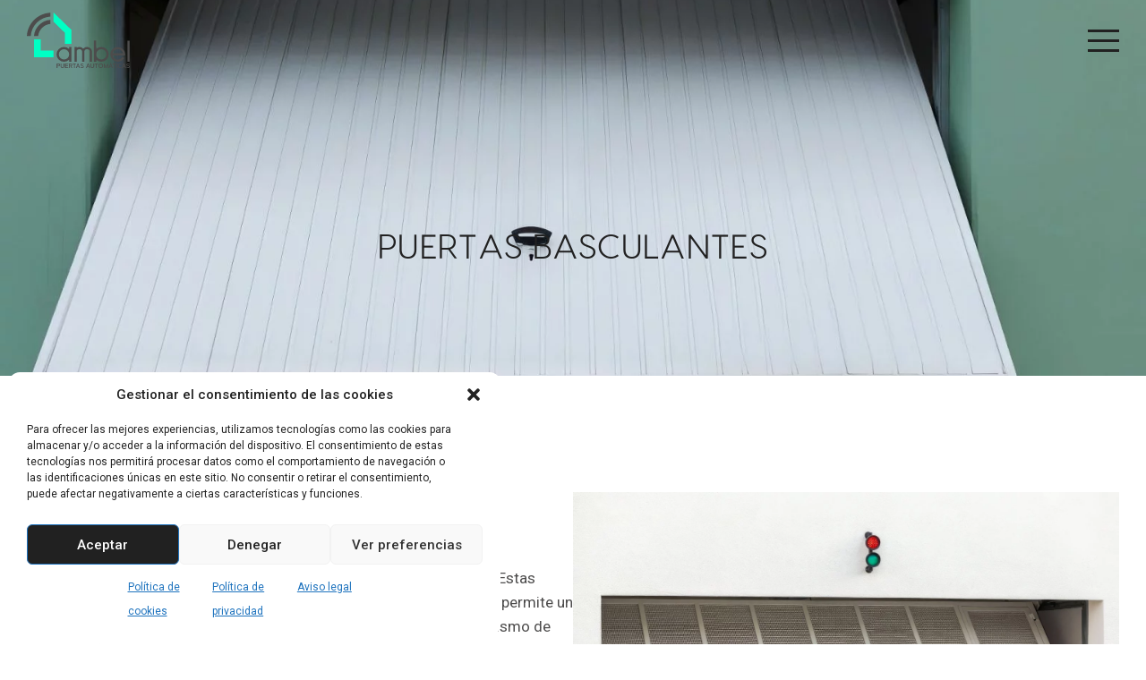

--- FILE ---
content_type: text/html; charset=UTF-8
request_url: https://ambelpuertasautomaticas.es/puerta/basculantes/
body_size: 57463
content:
<!doctype html><html lang="es"><head><meta charset="UTF-8"><title>Puertas basculantes - Ambel Puertas Automáticas</title><meta name="viewport" content="width=device-width, initial-scale=1.0, maximum-scale=5.0, user-scalable=yes" /><link rel="pingback" href="https://ambelpuertasautomaticas.es/xmlrpc.php" /><link rel="preconnect" href="https://fonts.googleapis.com"><link rel="preconnect" href="https://fonts.gstatic.com" crossorigin><link href="https://fonts.googleapis.com/css2?family=Roboto:wght@100;300;400;500;700;900&display=swap" rel="stylesheet"><link rel="stylesheet" href="https://cdnjs.cloudflare.com/ajax/libs/font-awesome/6.4.2/css/all.min.css">  <script type="text/plain" data-service="google-analytics" data-category="statistics" async data-cmplz-src="https://www.googletagmanager.com/gtag/js?id=G-QGMGZKHXKW"></script> <meta name="google-site-verification" content="r6KFANnup7L0B_-EWYaJggcrs_J6VPX_niuzm5BGIUY" /><meta name='robots' content='index, follow, max-image-preview:large, max-snippet:-1, max-video-preview:-1' /><meta name="description" content="Fabricamos, instalamos y mantenemos puertas basculantes de alta gama para hogares, negocios y comunidades. Pide presupuesto sin compromiso." /><link rel="canonical" href="https://ambelpuertasautomaticas.es/puerta/basculantes/" /><meta property="og:locale" content="es_ES" /><meta property="og:type" content="article" /><meta property="og:title" content="Puertas basculantes - Ambel Puertas Automáticas" /><meta property="og:description" content="Fabricamos, instalamos y mantenemos puertas basculantes de alta gama para hogares, negocios y comunidades. Pide presupuesto sin compromiso." /><meta property="og:url" content="https://ambelpuertasautomaticas.es/puerta/basculantes/" /><meta property="og:site_name" content="Ambel Puertas Automáticas" /><meta property="article:modified_time" content="2024-01-16T03:56:19+00:00" /><meta property="og:image" content="https://ambelpuertasautomaticas.es/wp-content/uploads/2023/11/apertura-puerta-basculante-motorizada-enhance-2x.jpg" /><meta property="og:image:width" content="2048" /><meta property="og:image:height" content="1364" /><meta property="og:image:type" content="image/jpeg" /><meta name="twitter:card" content="summary_large_image" /><meta name="twitter:label1" content="Tiempo de lectura" /><meta name="twitter:data1" content="1 minuto" /><style media="all">.lazyload,.lazyloading{max-width:100%}img:is([sizes=auto i],[sizes^="auto," i]){contain-intrinsic-size:3000px 1500px}
/*! Generated by Font Squirrel (https://www.fontsquirrel.com) on October 8, 2023 */
@font-face{font-family:'visbybold_italic';src:url(//ambelpuertasautomaticas.es/wp-content/themes/puertas/css/fonts/visbybold_italic-webfont.woff2) format('woff2'),url(//ambelpuertasautomaticas.es/wp-content/themes/puertas/css/fonts/visbybold_italic-webfont.woff) format('woff');font-weight:400;font-style:normal}@font-face{font-family:'visbybold';src:url(//ambelpuertasautomaticas.es/wp-content/themes/puertas/css/fonts/visbybold-webfont.woff2) format('woff2'),url(//ambelpuertasautomaticas.es/wp-content/themes/puertas/css/fonts/visbybold-webfont.woff) format('woff');font-weight:400;font-style:normal}@font-face{font-family:'visbyextrabold_italic';src:url(//ambelpuertasautomaticas.es/wp-content/themes/puertas/css/fonts/visbyextrabold_italic-webfont.woff2) format('woff2'),url(//ambelpuertasautomaticas.es/wp-content/themes/puertas/css/fonts/visbyextrabold_italic-webfont.woff) format('woff');font-weight:400;font-style:normal}@font-face{font-family:'visbyextrabold';src:url(//ambelpuertasautomaticas.es/wp-content/themes/puertas/css/fonts/visbyextrabold-webfont.woff2) format('woff2'),url(//ambelpuertasautomaticas.es/wp-content/themes/puertas/css/fonts/visbyextrabold-webfont.woff) format('woff');font-weight:400;font-style:normal}@font-face{font-family:'visbyheavy_italic';src:url(//ambelpuertasautomaticas.es/wp-content/themes/puertas/css/fonts/visbyheavy_italic-webfont.woff2) format('woff2'),url(//ambelpuertasautomaticas.es/wp-content/themes/puertas/css/fonts/visbyheavy_italic-webfont.woff) format('woff');font-weight:400;font-style:normal}@font-face{font-family:'visbyheavy';src:url(//ambelpuertasautomaticas.es/wp-content/themes/puertas/css/fonts/visbyheavy-webfont.woff2) format('woff2'),url(//ambelpuertasautomaticas.es/wp-content/themes/puertas/css/fonts/visbyheavy-webfont.woff) format('woff');font-weight:400;font-style:normal}@font-face{font-family:'visbyitalic';src:url(//ambelpuertasautomaticas.es/wp-content/themes/puertas/css/fonts/visbyitalic-webfont.woff2) format('woff2'),url(//ambelpuertasautomaticas.es/wp-content/themes/puertas/css/fonts/visbyitalic-webfont.woff) format('woff');font-weight:400;font-style:normal}@font-face{font-family:'visbylight_italic';src:url(//ambelpuertasautomaticas.es/wp-content/themes/puertas/css/fonts/visbylight_italic-webfont.woff2) format('woff2'),url(//ambelpuertasautomaticas.es/wp-content/themes/puertas/css/fonts/visbylight_italic-webfont.woff) format('woff');font-weight:400;font-style:normal}@font-face{font-family:'visbylight';src:url(//ambelpuertasautomaticas.es/wp-content/themes/puertas/css/fonts/visbylight-webfont.woff2) format('woff2'),url(//ambelpuertasautomaticas.es/wp-content/themes/puertas/css/fonts/visbylight-webfont.woff) format('woff');font-weight:400;font-style:normal}@font-face{font-family:'visbymedium_italic';src:url(//ambelpuertasautomaticas.es/wp-content/themes/puertas/css/fonts/visbymedium_italic-webfont.woff2) format('woff2'),url(//ambelpuertasautomaticas.es/wp-content/themes/puertas/css/fonts/visbymedium_italic-webfont.woff) format('woff');font-weight:400;font-style:normal}@font-face{font-family:'visbymedium';src:url(//ambelpuertasautomaticas.es/wp-content/themes/puertas/css/fonts/visbymedium-webfont.woff2) format('woff2'),url(//ambelpuertasautomaticas.es/wp-content/themes/puertas/css/fonts/visbymedium-webfont.woff) format('woff');font-weight:400;font-style:normal}@font-face{font-family:'visbyregular';src:url(//ambelpuertasautomaticas.es/wp-content/themes/puertas/css/fonts/visbyregular-webfont.woff2) format('woff2'),url(//ambelpuertasautomaticas.es/wp-content/themes/puertas/css/fonts/visbyregular-webfont.woff) format('woff');font-weight:400;font-style:normal}
/*! normalize.css v8.0.1 | MIT License | github.com/necolas/normalize.css */
*{-webkit-box-sizing:border-box;-moz-box-sizing:border-box;box-sizing:border-box}*:focus{outline:none}html{line-height:1;-webkit-text-size-adjust:100%}ul,ol{margin:0;padding:0}li{list-style:none}figure{margin:0}figure img{width:100%;height:100%;object-fit:cover}body{margin:0}main{display:block}h1{font-size:2em;margin:.67em 0}h1,h2,h3,h4{margin:0;font-weight:700;float:left}hr{box-sizing:content-box;height:0;overflow:visible}pre{font-family:monospace,monospace;font-size:1em}a{background-color:transparent}abbr[title]{border-bottom:none;text-decoration:underline;text-decoration:underline dotted}b,strong{font-weight:bolder}code,kbd,samp{font-family:monospace,monospace;font-size:1em}small{font-size:80%}sub,sup{font-size:75%;line-height:0;position:relative;vertical-align:baseline}sub{bottom:-.25em}sup{top:-.5em}img{border-style:none}button,input,optgroup,select,textarea{font-family:inherit;font-size:100%;line-height:1.15;margin:0}button,input{overflow:visible}button,select{text-transform:none}button,[type=button],[type=reset],[type=submit]{-webkit-appearance:button}button::-moz-focus-inner,[type=button]::-moz-focus-inner,[type=reset]::-moz-focus-inner,[type=submit]::-moz-focus-inner{border-style:none;padding:0}button:-moz-focusring,[type=button]:-moz-focusring,[type=reset]:-moz-focusring,[type=submit]:-moz-focusring{outline:1px dotted ButtonText}fieldset{padding:.35em .75em .625em}legend{box-sizing:border-box;color:inherit;display:table;max-width:100%;padding:0;white-space:normal}progress{vertical-align:baseline}textarea{overflow:auto}[type=checkbox],[type=radio]{box-sizing:border-box;padding:0}[type=number]::-webkit-inner-spin-button,[type=number]::-webkit-outer-spin-button{height:auto}[type=search]{-webkit-appearance:textfield;outline-offset:-2px}[type=search]::-webkit-search-decoration{-webkit-appearance:none}::-webkit-file-upload-button{-webkit-appearance:button;font:inherit}details{display:block}summary{display:list-item}template{display:none}[hidden]{display:none}@font-face{font-family:swiper-icons;src:url('[data-uri]');font-weight:400;font-style:normal}:root{--swiper-theme-color:#007aff}.swiper{margin-left:auto;margin-right:auto;position:relative;overflow:hidden;list-style:none;padding:0;z-index:1}.swiper-vertical>.swiper-wrapper{flex-direction:column}.swiper-wrapper{position:relative;width:100%;height:100%;z-index:1;display:flex;transition-property:transform;box-sizing:content-box}.swiper-android .swiper-slide,.swiper-wrapper{transform:translate3d(0px,0,0)}.swiper-pointer-events{touch-action:pan-y}.swiper-pointer-events.swiper-vertical{touch-action:pan-x}.swiper-slide{flex-shrink:0;width:100%;height:100%;position:relative;transition-property:transform}.swiper-slide-invisible-blank{visibility:hidden}.swiper-autoheight,.swiper-autoheight .swiper-slide{height:auto}.swiper-autoheight .swiper-wrapper{align-items:flex-start;transition-property:transform,height}.swiper-backface-hidden .swiper-slide{transform:translateZ(0);-webkit-backface-visibility:hidden;backface-visibility:hidden}.swiper-3d,.swiper-3d.swiper-css-mode .swiper-wrapper{perspective:1200px}.swiper-3d .swiper-cube-shadow,.swiper-3d .swiper-slide,.swiper-3d .swiper-slide-shadow,.swiper-3d .swiper-slide-shadow-bottom,.swiper-3d .swiper-slide-shadow-left,.swiper-3d .swiper-slide-shadow-right,.swiper-3d .swiper-slide-shadow-top,.swiper-3d .swiper-wrapper{transform-style:preserve-3d}.swiper-3d .swiper-slide-shadow,.swiper-3d .swiper-slide-shadow-bottom,.swiper-3d .swiper-slide-shadow-left,.swiper-3d .swiper-slide-shadow-right,.swiper-3d .swiper-slide-shadow-top{position:absolute;left:0;top:0;width:100%;height:100%;pointer-events:none;z-index:10}.swiper-3d .swiper-slide-shadow{background:rgba(0,0,0,.15)}.swiper-3d .swiper-slide-shadow-left{background-image:linear-gradient(to left,rgba(0,0,0,.5),rgba(0,0,0,0))}.swiper-3d .swiper-slide-shadow-right{background-image:linear-gradient(to right,rgba(0,0,0,.5),rgba(0,0,0,0))}.swiper-3d .swiper-slide-shadow-top{background-image:linear-gradient(to top,rgba(0,0,0,.5),rgba(0,0,0,0))}.swiper-3d .swiper-slide-shadow-bottom{background-image:linear-gradient(to bottom,rgba(0,0,0,.5),rgba(0,0,0,0))}.swiper-css-mode>.swiper-wrapper{overflow:auto;scrollbar-width:none;-ms-overflow-style:none}.swiper-css-mode>.swiper-wrapper::-webkit-scrollbar{display:none}.swiper-css-mode>.swiper-wrapper>.swiper-slide{scroll-snap-align:start start}.swiper-horizontal.swiper-css-mode>.swiper-wrapper{scroll-snap-type:x mandatory}.swiper-vertical.swiper-css-mode>.swiper-wrapper{scroll-snap-type:y mandatory}.swiper-centered>.swiper-wrapper:before{content:'';flex-shrink:0;order:9999}.swiper-centered.swiper-horizontal>.swiper-wrapper>.swiper-slide:first-child{margin-inline-start:var(--swiper-centered-offset-before)}.swiper-centered.swiper-horizontal>.swiper-wrapper:before{height:100%;min-height:1px;width:var(--swiper-centered-offset-after)}.swiper-centered.swiper-vertical>.swiper-wrapper>.swiper-slide:first-child{margin-block-start:var(--swiper-centered-offset-before)}.swiper-centered.swiper-vertical>.swiper-wrapper:before{width:100%;min-width:1px;height:var(--swiper-centered-offset-after)}.swiper-centered>.swiper-wrapper>.swiper-slide{scroll-snap-align:center center}.swiper-virtual .swiper-slide{-webkit-backface-visibility:hidden;transform:translateZ(0)}.swiper-virtual.swiper-css-mode .swiper-wrapper:after{content:'';position:absolute;left:0;top:0;pointer-events:none}.swiper-virtual.swiper-css-mode.swiper-horizontal .swiper-wrapper:after{height:1px;width:var(--swiper-virtual-size)}.swiper-virtual.swiper-css-mode.swiper-vertical .swiper-wrapper:after{width:1px;height:var(--swiper-virtual-size)}:root{--swiper-navigation-size:44px}.swiper-button-next,.swiper-button-prev{position:absolute;top:50%;width:calc(var(--swiper-navigation-size)/ 44 * 27);height:var(--swiper-navigation-size);margin-top:calc(0px - (var(--swiper-navigation-size)/ 2));z-index:10;cursor:pointer;display:flex;align-items:center;justify-content:center;color:var(--swiper-navigation-color,var(--swiper-theme-color))}.swiper-button-next.swiper-button-disabled,.swiper-button-prev.swiper-button-disabled{opacity:.35;cursor:auto;pointer-events:none}.swiper-button-next.swiper-button-hidden,.swiper-button-prev.swiper-button-hidden{opacity:0;cursor:auto;pointer-events:none}.swiper-navigation-disabled .swiper-button-next,.swiper-navigation-disabled .swiper-button-prev{display:none!important}.swiper-button-next:after,.swiper-button-prev:after{font-family:swiper-icons;font-size:var(--swiper-navigation-size);text-transform:none!important;letter-spacing:0;font-variant:initial;line-height:1}.swiper-button-prev,.swiper-rtl .swiper-button-next{left:10px;right:auto}.swiper-button-prev:after,.swiper-rtl .swiper-button-next:after{content:'prev'}.swiper-button-next,.swiper-rtl .swiper-button-prev{right:10px;left:auto}.swiper-button-next:after,.swiper-rtl .swiper-button-prev:after{content:'next'}.swiper-button-lock{display:none}.swiper-pagination{position:absolute;text-align:center;transition:.3s opacity;transform:translate3d(0,0,0);z-index:10}.swiper-pagination.swiper-pagination-hidden{opacity:0}.swiper-pagination-disabled>.swiper-pagination,.swiper-pagination.swiper-pagination-disabled{display:none!important}.swiper-horizontal>.swiper-pagination-bullets,.swiper-pagination-bullets.swiper-pagination-horizontal,.swiper-pagination-custom,.swiper-pagination-fraction{bottom:10px;left:0;width:100%}.swiper-pagination-bullets-dynamic{overflow:hidden;font-size:0}.swiper-pagination-bullets-dynamic .swiper-pagination-bullet{transform:scale(.33);position:relative}.swiper-pagination-bullets-dynamic .swiper-pagination-bullet-active{transform:scale(1)}.swiper-pagination-bullets-dynamic .swiper-pagination-bullet-active-main{transform:scale(1)}.swiper-pagination-bullets-dynamic .swiper-pagination-bullet-active-prev{transform:scale(.66)}.swiper-pagination-bullets-dynamic .swiper-pagination-bullet-active-prev-prev{transform:scale(.33)}.swiper-pagination-bullets-dynamic .swiper-pagination-bullet-active-next{transform:scale(.66)}.swiper-pagination-bullets-dynamic .swiper-pagination-bullet-active-next-next{transform:scale(.33)}.swiper-pagination-bullet{width:var(--swiper-pagination-bullet-width,var(--swiper-pagination-bullet-size,8px));height:var(--swiper-pagination-bullet-height,var(--swiper-pagination-bullet-size,8px));display:inline-block;border-radius:50%;background:var(--swiper-pagination-bullet-inactive-color,#000);opacity:var(--swiper-pagination-bullet-inactive-opacity,.2)}button.swiper-pagination-bullet{border:none;margin:0;padding:0;box-shadow:none;-webkit-appearance:none;appearance:none}.swiper-pagination-clickable .swiper-pagination-bullet{cursor:pointer}.swiper-pagination-bullet:only-child{display:none!important}.swiper-pagination-bullet-active{opacity:var(--swiper-pagination-bullet-opacity,1);background:var(--swiper-pagination-color,var(--swiper-theme-color))}.swiper-pagination-vertical.swiper-pagination-bullets,.swiper-vertical>.swiper-pagination-bullets{right:10px;top:50%;transform:translate3d(0px,-50%,0)}.swiper-pagination-vertical.swiper-pagination-bullets .swiper-pagination-bullet,.swiper-vertical>.swiper-pagination-bullets .swiper-pagination-bullet{margin:var(--swiper-pagination-bullet-vertical-gap,6px) 0;display:block}.swiper-pagination-vertical.swiper-pagination-bullets.swiper-pagination-bullets-dynamic,.swiper-vertical>.swiper-pagination-bullets.swiper-pagination-bullets-dynamic{top:50%;transform:translateY(-50%);width:8px}.swiper-pagination-vertical.swiper-pagination-bullets.swiper-pagination-bullets-dynamic .swiper-pagination-bullet,.swiper-vertical>.swiper-pagination-bullets.swiper-pagination-bullets-dynamic .swiper-pagination-bullet{display:inline-block;transition:.2s transform,.2s top}.swiper-horizontal>.swiper-pagination-bullets .swiper-pagination-bullet,.swiper-pagination-horizontal.swiper-pagination-bullets .swiper-pagination-bullet{margin:0 var(--swiper-pagination-bullet-horizontal-gap,4px)}.swiper-horizontal>.swiper-pagination-bullets.swiper-pagination-bullets-dynamic,.swiper-pagination-horizontal.swiper-pagination-bullets.swiper-pagination-bullets-dynamic{left:50%;transform:translateX(-50%);white-space:nowrap}.swiper-horizontal>.swiper-pagination-bullets.swiper-pagination-bullets-dynamic .swiper-pagination-bullet,.swiper-pagination-horizontal.swiper-pagination-bullets.swiper-pagination-bullets-dynamic .swiper-pagination-bullet{transition:.2s transform,.2s left}.swiper-horizontal.swiper-rtl>.swiper-pagination-bullets-dynamic .swiper-pagination-bullet{transition:.2s transform,.2s right}.swiper-pagination-progressbar{background:rgba(0,0,0,.25);position:absolute}.swiper-pagination-progressbar .swiper-pagination-progressbar-fill{background:var(--swiper-pagination-color,var(--swiper-theme-color));position:absolute;left:0;top:0;width:100%;height:100%;transform:scale(0);transform-origin:left top}.swiper-rtl .swiper-pagination-progressbar .swiper-pagination-progressbar-fill{transform-origin:right top}.swiper-horizontal>.swiper-pagination-progressbar,.swiper-pagination-progressbar.swiper-pagination-horizontal,.swiper-pagination-progressbar.swiper-pagination-vertical.swiper-pagination-progressbar-opposite,.swiper-vertical>.swiper-pagination-progressbar.swiper-pagination-progressbar-opposite{width:100%;height:4px;left:0;top:0}.swiper-horizontal>.swiper-pagination-progressbar.swiper-pagination-progressbar-opposite,.swiper-pagination-progressbar.swiper-pagination-horizontal.swiper-pagination-progressbar-opposite,.swiper-pagination-progressbar.swiper-pagination-vertical,.swiper-vertical>.swiper-pagination-progressbar{width:4px;height:100%;left:0;top:0}.swiper-pagination-lock{display:none}.swiper-scrollbar{border-radius:10px;position:relative;-ms-touch-action:none;background:rgba(0,0,0,.1)}.swiper-scrollbar-disabled>.swiper-scrollbar,.swiper-scrollbar.swiper-scrollbar-disabled{display:none!important}.swiper-horizontal>.swiper-scrollbar,.swiper-scrollbar.swiper-scrollbar-horizontal{position:absolute;left:1%;bottom:3px;z-index:50;height:5px;width:98%}.swiper-scrollbar.swiper-scrollbar-vertical,.swiper-vertical>.swiper-scrollbar{position:absolute;right:3px;top:1%;z-index:50;width:5px;height:98%}.swiper-scrollbar-drag{height:100%;width:100%;position:relative;background:rgba(0,0,0,.5);border-radius:10px;left:0;top:0}.swiper-scrollbar-cursor-drag{cursor:move}.swiper-scrollbar-lock{display:none}.swiper-zoom-container{width:100%;height:100%;display:flex;justify-content:center;align-items:center;text-align:center}.swiper-zoom-container>canvas,.swiper-zoom-container>img,.swiper-zoom-container>svg{max-width:100%;max-height:100%;object-fit:contain}.swiper-slide-zoomed{cursor:move}.swiper-lazy-preloader{width:42px;height:42px;position:absolute;left:50%;top:50%;margin-left:-21px;margin-top:-21px;z-index:10;transform-origin:50%;box-sizing:border-box;border:4px solid var(--swiper-preloader-color,var(--swiper-theme-color));border-radius:50%;border-top-color:transparent}.swiper-watch-progress .swiper-slide-visible .swiper-lazy-preloader,.swiper:not(.swiper-watch-progress) .swiper-lazy-preloader{animation:swiper-preloader-spin 1s infinite linear}.swiper-lazy-preloader-white{--swiper-preloader-color:#fff}.swiper-lazy-preloader-black{--swiper-preloader-color:#000}@keyframes swiper-preloader-spin{0%{transform:rotate(0deg)}100%{transform:rotate(360deg)}}.swiper .swiper-notification{position:absolute;left:0;top:0;pointer-events:none;opacity:0;z-index:-1000}.swiper-free-mode>.swiper-wrapper{transition-timing-function:ease-out;margin:0 auto}.swiper-grid>.swiper-wrapper{flex-wrap:wrap}.swiper-grid-column>.swiper-wrapper{flex-wrap:wrap;flex-direction:column}.swiper-fade.swiper-free-mode .swiper-slide{transition-timing-function:ease-out}.swiper-fade .swiper-slide{pointer-events:none;transition-property:opacity}.swiper-fade .swiper-slide .swiper-slide{pointer-events:none}.swiper-fade .swiper-slide-active,.swiper-fade .swiper-slide-active .swiper-slide-active{pointer-events:auto}.swiper-cube{overflow:visible}.swiper-cube .swiper-slide{pointer-events:none;-webkit-backface-visibility:hidden;backface-visibility:hidden;z-index:1;visibility:hidden;transform-origin:0 0;width:100%;height:100%}.swiper-cube .swiper-slide .swiper-slide{pointer-events:none}.swiper-cube.swiper-rtl .swiper-slide{transform-origin:100% 0}.swiper-cube .swiper-slide-active,.swiper-cube .swiper-slide-active .swiper-slide-active{pointer-events:auto}.swiper-cube .swiper-slide-active,.swiper-cube .swiper-slide-next,.swiper-cube .swiper-slide-next+.swiper-slide,.swiper-cube .swiper-slide-prev{pointer-events:auto;visibility:visible}.swiper-cube .swiper-slide-shadow-bottom,.swiper-cube .swiper-slide-shadow-left,.swiper-cube .swiper-slide-shadow-right,.swiper-cube .swiper-slide-shadow-top{z-index:0;-webkit-backface-visibility:hidden;backface-visibility:hidden}.swiper-cube .swiper-cube-shadow{position:absolute;left:0;bottom:0;width:100%;height:100%;opacity:.6;z-index:0}.swiper-cube .swiper-cube-shadow:before{content:'';background:#000;position:absolute;left:0;top:0;bottom:0;right:0;filter:blur(50px)}.swiper-flip{overflow:visible}.swiper-flip .swiper-slide{pointer-events:none;-webkit-backface-visibility:hidden;backface-visibility:hidden;z-index:1}.swiper-flip .swiper-slide .swiper-slide{pointer-events:none}.swiper-flip .swiper-slide-active,.swiper-flip .swiper-slide-active .swiper-slide-active{pointer-events:auto}.swiper-flip .swiper-slide-shadow-bottom,.swiper-flip .swiper-slide-shadow-left,.swiper-flip .swiper-slide-shadow-right,.swiper-flip .swiper-slide-shadow-top{z-index:0;-webkit-backface-visibility:hidden;backface-visibility:hidden}.swiper-creative .swiper-slide{-webkit-backface-visibility:hidden;backface-visibility:hidden;overflow:hidden;transition-property:transform,opacity,height}.swiper-cards{overflow:visible}.swiper-cards .swiper-slide{transform-origin:center bottom;-webkit-backface-visibility:hidden;backface-visibility:hidden;overflow:hidden}:root{--f-spinner-width:36px;--f-spinner-height:36px;--f-spinner-color-1:rgba(0,0,0,.1);--f-spinner-color-2:rgba(17,24,28,.8);--f-spinner-stroke:2.75}.f-spinner{margin:auto;padding:0;width:var(--f-spinner-width);height:var(--f-spinner-height)}.f-spinner svg{width:100%;height:100%;vertical-align:top;animation:f-spinner-rotate 2s linear infinite}.f-spinner svg *{stroke-width:var(--f-spinner-stroke);fill:none}.f-spinner svg *:first-child{stroke:var(--f-spinner-color-1)}.f-spinner svg *:last-child{stroke:var(--f-spinner-color-2);animation:f-spinner-dash 2s ease-in-out infinite}@keyframes f-spinner-rotate{100%{transform:rotate(360deg)}}@keyframes f-spinner-dash{0%{stroke-dasharray:1,150;stroke-dashoffset:0}50%{stroke-dasharray:90,150;stroke-dashoffset:-35}100%{stroke-dasharray:90,150;stroke-dashoffset:-124}}.f-throwOutUp{animation:var(--f-throw-out-duration,.175s)ease-out both f-throwOutUp}.f-throwOutDown{animation:var(--f-throw-out-duration,.175s)ease-out both f-throwOutDown}@keyframes f-throwOutUp{to{transform:translate3d(0,calc(var(--f-throw-out-distance,150px) * -1),0);opacity:0}}@keyframes f-throwOutDown{to{transform:translate3d(0,var(--f-throw-out-distance,150px),0);opacity:0}}.f-zoomInUp{animation:var(--f-transition-duration,.2s)ease .1s both f-zoomInUp}.f-zoomOutDown{animation:var(--f-transition-duration,.2s)ease both f-zoomOutDown}@keyframes f-zoomInUp{from{transform:scale(.975)translate3d(0,16px,0);opacity:0}to{transform:scale(1)translate3d(0,0,0);opacity:1}}@keyframes f-zoomOutDown{to{transform:scale(.975)translate3d(0,16px,0);opacity:0}}.f-fadeIn{animation:var(--f-transition-duration,.2s)var(--f-transition-easing,ease)var(--f-transition-delay,0s)both f-fadeIn;z-index:2}.f-fadeOut{animation:var(--f-transition-duration,.2s)var(--f-transition-easing,ease)var(--f-transition-delay,0s)both f-fadeOut;z-index:1}@keyframes f-fadeIn{0%{opacity:0}100%{opacity:1}}@keyframes f-fadeOut{100%{opacity:0}}.f-fadeFastIn{animation:var(--f-transition-duration,.2s)ease-out both f-fadeFastIn;z-index:2}.f-fadeFastOut{animation:var(--f-transition-duration,.1s)ease-out both f-fadeFastOut;z-index:2}@keyframes f-fadeFastIn{0%{opacity:.75}100%{opacity:1}}@keyframes f-fadeFastOut{100%{opacity:0}}.f-fadeSlowIn{animation:var(--f-transition-duration,.5s)ease both f-fadeSlowIn;z-index:2}.f-fadeSlowOut{animation:var(--f-transition-duration,.5s)ease both f-fadeSlowOut;z-index:1}@keyframes f-fadeSlowIn{0%{opacity:0}100%{opacity:1}}@keyframes f-fadeSlowOut{100%{opacity:0}}.f-crossfadeIn{animation:var(--f-transition-duration,.2s)ease-out both f-crossfadeIn;z-index:2}.f-crossfadeOut{animation:calc(var(--f-transition-duration,.2s)*.5)linear .1s both f-crossfadeOut;z-index:1}@keyframes f-crossfadeIn{0%{opacity:0}100%{opacity:1}}@keyframes f-crossfadeOut{100%{opacity:0}}.f-slideIn.from-next{animation:var(--f-transition-duration,.85s)cubic-bezier(.16,1,.3,1)f-slideInNext}.f-slideIn.from-prev{animation:var(--f-transition-duration,.85s)cubic-bezier(.16,1,.3,1)f-slideInPrev}.f-slideOut.to-next{animation:var(--f-transition-duration,.85s)cubic-bezier(.16,1,.3,1)f-slideOutNext}.f-slideOut.to-prev{animation:var(--f-transition-duration,.85s)cubic-bezier(.16,1,.3,1)f-slideOutPrev}@keyframes f-slideInPrev{0%{transform:translateX(100%)}100%{transform:translate3d(0,0,0)}}@keyframes f-slideInNext{0%{transform:translateX(-100%)}100%{transform:translate3d(0,0,0)}}@keyframes f-slideOutNext{100%{transform:translateX(-100%)}}@keyframes f-slideOutPrev{100%{transform:translateX(100%)}}.f-classicIn.from-next{animation:var(--f-transition-duration,.85s)cubic-bezier(.16,1,.3,1)f-classicInNext;z-index:2}.f-classicIn.from-prev{animation:var(--f-transition-duration,.85s)cubic-bezier(.16,1,.3,1)f-classicInPrev;z-index:2}.f-classicOut.to-next{animation:var(--f-transition-duration,.85s)cubic-bezier(.16,1,.3,1)f-classicOutNext;z-index:1}.f-classicOut.to-prev{animation:var(--f-transition-duration,.85s)cubic-bezier(.16,1,.3,1)f-classicOutPrev;z-index:1}@keyframes f-classicInNext{0%{transform:translateX(-75px);opacity:0}100%{transform:translate3d(0,0,0);opacity:1}}@keyframes f-classicInPrev{0%{transform:translateX(75px);opacity:0}100%{transform:translate3d(0,0,0);opacity:1}}@keyframes f-classicOutNext{100%{transform:translateX(-75px);opacity:0}}@keyframes f-classicOutPrev{100%{transform:translateX(75px);opacity:0}}:root{--f-button-width:40px;--f-button-height:40px;--f-button-border:0;--f-button-border-radius:0;--f-button-color:#374151;--f-button-bg:#f8f8f8;--f-button-hover-bg:#e0e0e0;--f-button-active-bg:#d0d0d0;--f-button-shadow:none;--f-button-transition:all .15s ease;--f-button-transform:none;--f-button-svg-width:20px;--f-button-svg-height:20px;--f-button-svg-stroke-width:1.5;--f-button-svg-fill:none;--f-button-svg-filter:none;--f-button-svg-disabled-opacity:.65}.f-button{display:flex;justify-content:center;align-items:center;box-sizing:content-box;position:relative;margin:0;padding:0;width:var(--f-button-width);height:var(--f-button-height);border:var(--f-button-border);border-radius:var(--f-button-border-radius);color:var(--f-button-color);background:var(--f-button-bg);box-shadow:var(--f-button-shadow);pointer-events:all;cursor:pointer;transition:var(--f-button-transition)}@media(hover:hover){.f-button:hover:not([disabled]){color:var(--f-button-hover-color);background-color:var(--f-button-hover-bg)}}.f-button:active:not([disabled]){background-color:var(--f-button-active-bg)}.f-button:focus:not(:focus-visible){outline:none}.f-button:focus-visible{outline:none;box-shadow:inset 0 0 0 var(--f-button-outline,2px)var(--f-button-outline-color,var(--f-button-color))}.f-button svg{width:var(--f-button-svg-width);height:var(--f-button-svg-height);fill:var(--f-button-svg-fill);stroke:currentColor;stroke-width:var(--f-button-svg-stroke-width);stroke-linecap:round;stroke-linejoin:round;transition:opacity .15s ease;transform:var(--f-button-transform);filter:var(--f-button-svg-filter);pointer-events:none}.f-button[disabled]{cursor:default}.f-button[disabled] svg{opacity:var(--f-button-svg-disabled-opacity)}.f-carousel__nav .f-button.is-prev,.f-carousel__nav .f-button.is-next,.fancybox__nav .f-button.is-prev,.fancybox__nav .f-button.is-next{position:absolute;z-index:1}.is-horizontal .f-carousel__nav .f-button.is-prev,.is-horizontal .f-carousel__nav .f-button.is-next,.is-horizontal .fancybox__nav .f-button.is-prev,.is-horizontal .fancybox__nav .f-button.is-next{top:50%;transform:translateY(-50%)}.is-horizontal .f-carousel__nav .f-button.is-prev,.is-horizontal .fancybox__nav .f-button.is-prev{left:var(--f-button-prev-pos)}.is-horizontal .f-carousel__nav .f-button.is-next,.is-horizontal .fancybox__nav .f-button.is-next{right:var(--f-button-next-pos)}.is-horizontal.is-rtl .f-carousel__nav .f-button.is-prev,.is-horizontal.is-rtl .fancybox__nav .f-button.is-prev{left:auto;right:var(--f-button-next-pos)}.is-horizontal.is-rtl .f-carousel__nav .f-button.is-next,.is-horizontal.is-rtl .fancybox__nav .f-button.is-next{right:auto;left:var(--f-button-prev-pos)}.is-vertical .f-carousel__nav .f-button.is-prev,.is-vertical .f-carousel__nav .f-button.is-next,.is-vertical .fancybox__nav .f-button.is-prev,.is-vertical .fancybox__nav .f-button.is-next{top:auto;left:50%;transform:translateX(-50%)}.is-vertical .f-carousel__nav .f-button.is-prev,.is-vertical .fancybox__nav .f-button.is-prev{top:var(--f-button-next-pos)}.is-vertical .f-carousel__nav .f-button.is-next,.is-vertical .fancybox__nav .f-button.is-next{bottom:var(--f-button-next-pos)}.is-vertical .f-carousel__nav .f-button.is-prev svg,.is-vertical .f-carousel__nav .f-button.is-next svg,.is-vertical .fancybox__nav .f-button.is-prev svg,.is-vertical .fancybox__nav .f-button.is-next svg{transform:rotate(90deg)}.f-carousel__nav .f-button:disabled,.fancybox__nav .f-button:disabled{pointer-events:none}html.with-fancybox{width:auto;overflow:visible;scroll-behavior:auto}html.with-fancybox body{touch-action:none}html.with-fancybox body.hide-scrollbar{width:auto;margin-right:calc(var(--fancybox-body-margin,0px) + var(--fancybox-scrollbar-compensate,0px));overflow:hidden!important;overscroll-behavior-y:none}.fancybox__container{--fancybox-color:#dbdbdb;--fancybox-hover-color:#fff;--fancybox-bg:rgba(24,24,27,.98);--fancybox-slide-gap:10px;--f-spinner-width:50px;--f-spinner-height:50px;--f-spinner-color-1:rgba(255,255,255,.1);--f-spinner-color-2:#bbb;--f-spinner-stroke:3.65;position:fixed;top:0;left:0;bottom:0;right:0;direction:ltr;display:flex;flex-direction:column;box-sizing:border-box;margin:0;padding:0;color:#f8f8f8;-webkit-tap-highlight-color:transparent;overflow:visible;z-index:var(--fancybox-zIndex,1050);outline:none;transform-origin:top left;-webkit-text-size-adjust:100%;-moz-text-size-adjust:none;-ms-text-size-adjust:100%;text-size-adjust:100%;overscroll-behavior-y:contain}.fancybox__container *,.fancybox__container *:before,.fancybox__container *:after{box-sizing:inherit}.fancybox__container::backdrop{background-color:initial}.fancybox__backdrop{position:fixed;top:0;left:0;bottom:0;right:0;z-index:-1;background:var(--fancybox-bg);opacity:var(--fancybox-opacity,1);will-change:opacity}.fancybox__carousel{position:relative;box-sizing:border-box;flex:1;min-height:0;z-index:10;overflow-y:visible;overflow-x:clip}.fancybox__viewport{width:100%;height:100%}.fancybox__viewport.is-draggable{cursor:move;cursor:grab}.fancybox__viewport.is-dragging{cursor:move;cursor:grabbing}.fancybox__track{display:flex;margin:0 auto;height:100%}.fancybox__slide{flex:none;position:relative;display:flex;flex-direction:column;align-items:center;width:100%;height:100%;margin:0 var(--fancybox-slide-gap)0 0;padding:4px;overflow:auto;overscroll-behavior:contain;transform:translate3d(0,0,0);backface-visibility:hidden}.fancybox__container:not(.is-compact) .fancybox__slide.has-close-btn{padding-top:40px}.fancybox__slide.has-iframe,.fancybox__slide.has-video,.fancybox__slide.has-html5video{overflow:hidden}.fancybox__slide.has-image{overflow:hidden}.fancybox__slide.has-image.is-animating,.fancybox__slide.has-image.is-selected{overflow:visible}.fancybox__slide:before,.fancybox__slide:after{content:"";flex:0 0;margin:auto}.fancybox__backdrop:empty,.fancybox__viewport:empty,.fancybox__track:empty,.fancybox__slide:empty{display:block}.fancybox__content{align-self:center;display:flex;flex-direction:column;position:relative;margin:0;padding:2rem;max-width:100%;color:var(--fancybox-content-color,#374151);background:var(--fancybox-content-bg,#fff);cursor:default;border-radius:0;z-index:20}.is-loading .fancybox__content{opacity:0}.is-draggable .fancybox__content{cursor:move;cursor:grab}.can-zoom_in .fancybox__content{cursor:zoom-in}.can-zoom_out .fancybox__content{cursor:zoom-out}.is-dragging .fancybox__content{cursor:move;cursor:grabbing}.fancybox__content [data-selectable],.fancybox__content [contenteditable]{cursor:auto}.fancybox__slide.has-image>.fancybox__content{padding:0;background:0 0;min-height:1px;background-repeat:no-repeat;background-size:contain;background-position:50%;transition:none;transform:translate3d(0,0,0);backface-visibility:hidden}.fancybox__slide.has-image>.fancybox__content>picture>img{width:100%;height:auto;max-height:100%}.is-animating .fancybox__content,.is-dragging .fancybox__content{will-change:transform,width,height}.fancybox-image{margin:auto;display:block;width:100%;height:100%;min-height:0;object-fit:contain;user-select:none;filter:blur(0)}.fancybox__caption{align-self:center;max-width:100%;flex-shrink:0;margin:0;padding:14px 0 4px;overflow-wrap:anywhere;line-height:1.375;color:var(--fancybox-color,currentColor);opacity:var(--fancybox-opacity,1);cursor:auto;visibility:visible}.is-loading .fancybox__caption,.is-closing .fancybox__caption{opacity:0;visibility:hidden}.is-compact .fancybox__caption{padding-bottom:0}.f-button.is-close-btn{--f-button-svg-stroke-width:2;position:absolute;top:0;right:8px;z-index:40}.fancybox__content>.f-button.is-close-btn{--f-button-width:34px;--f-button-height:34px;--f-button-border-radius:4px;--f-button-color:var(--fancybox-color,#fff);--f-button-hover-color:var(--fancybox-color,#fff);--f-button-bg:transparent;--f-button-hover-bg:transparent;--f-button-active-bg:transparent;--f-button-svg-width:22px;--f-button-svg-height:22px;position:absolute;top:-38px;right:0;opacity:.75}.is-loading .fancybox__content>.f-button.is-close-btn{visibility:hidden}.is-zooming-out .fancybox__content>.f-button.is-close-btn{visibility:hidden}.fancybox__content>.f-button.is-close-btn:hover{opacity:1}.fancybox__footer{padding:0;margin:0;position:relative}.fancybox__footer .fancybox__caption{width:100%;padding:24px;opacity:var(--fancybox-opacity,1);transition:all .25s ease}.is-compact .fancybox__footer{position:absolute;bottom:0;left:0;right:0;z-index:20;background:rgba(24,24,27,.5)}.is-compact .fancybox__footer .fancybox__caption{padding:12px}.is-compact .fancybox__content>.f-button.is-close-btn{--f-button-border-radius:50%;--f-button-color:#fff;--f-button-hover-color:#fff;--f-button-outline-color:#000;--f-button-bg:rgba(0,0,0,.6);--f-button-active-bg:rgba(0,0,0,.6);--f-button-hover-bg:rgba(0,0,0,.6);--f-button-svg-width:18px;--f-button-svg-height:18px;--f-button-svg-filter:none;top:5px;right:5px}.fancybox__nav{--f-button-width:50px;--f-button-height:50px;--f-button-border:0;--f-button-border-radius:50%;--f-button-color:var(--fancybox-color);--f-button-hover-color:var(--fancybox-hover-color);--f-button-bg:transparent;--f-button-hover-bg:rgba(24,24,27,.3);--f-button-active-bg:rgba(24,24,27,.5);--f-button-shadow:none;--f-button-transition:all .15s ease;--f-button-transform:none;--f-button-svg-width:26px;--f-button-svg-height:26px;--f-button-svg-stroke-width:2.5;--f-button-svg-fill:none;--f-button-svg-filter:drop-shadow(1px 1px 1px rgba(24,24,27,.5));--f-button-svg-disabled-opacity:.65;--f-button-next-pos:1rem;--f-button-prev-pos:1rem;opacity:var(--fancybox-opacity,1)}.fancybox__nav .f-button:before{position:absolute;content:"";top:-30px;right:-20px;left:-20px;bottom:-30px;z-index:1}.is-idle .fancybox__nav{animation:.15s ease-out both f-fadeOut}.is-idle.is-compact .fancybox__footer{pointer-events:none;animation:.15s ease-out both f-fadeOut}.fancybox__slide>.f-spinner{position:absolute;top:50%;left:50%;margin:var(--f-spinner-top,calc(var(--f-spinner-width) * -.5))0 0 var(--f-spinner-left,calc(var(--f-spinner-height) * -.5));z-index:30;cursor:pointer}.fancybox-protected{position:absolute;top:0;left:0;right:0;bottom:0;z-index:40;user-select:none}.fancybox-ghost{position:absolute;top:0;left:0;width:100%;height:100%;min-height:0;object-fit:contain;z-index:40;user-select:none;pointer-events:none}.fancybox-focus-guard{outline:none;opacity:0;position:fixed;pointer-events:none}.fancybox__container:not([aria-hidden]){opacity:0}.fancybox__container.is-animated[aria-hidden=false]>*:not(.fancybox__backdrop,.fancybox__carousel),.fancybox__container.is-animated[aria-hidden=false] .fancybox__carousel>*:not(.fancybox__viewport),.fancybox__container.is-animated[aria-hidden=false] .fancybox__slide>*:not(.fancybox__content){animation:var(--f-interface-enter-duration,.25s)ease .1s backwards f-fadeIn}.fancybox__container.is-animated[aria-hidden=false] .fancybox__backdrop{animation:var(--f-backdrop-enter-duration,.35s)ease backwards f-fadeIn}.fancybox__container.is-animated[aria-hidden=true]>*:not(.fancybox__backdrop,.fancybox__carousel),.fancybox__container.is-animated[aria-hidden=true] .fancybox__carousel>*:not(.fancybox__viewport),.fancybox__container.is-animated[aria-hidden=true] .fancybox__slide>*:not(.fancybox__content){animation:var(--f-interface-exit-duration,.15s)ease forwards f-fadeOut}.fancybox__container.is-animated[aria-hidden=true] .fancybox__backdrop{animation:var(--f-backdrop-exit-duration,.35s)ease forwards f-fadeOut}.has-iframe .fancybox__content,.has-map .fancybox__content,.has-pdf .fancybox__content,.has-youtube .fancybox__content,.has-vimeo .fancybox__content,.has-html5video .fancybox__content{max-width:100%;flex-shrink:1;min-height:1px;overflow:visible}.has-iframe .fancybox__content,.has-map .fancybox__content,.has-pdf .fancybox__content{width:calc(100% - 120px);height:90%}.fancybox__container.is-compact .has-iframe .fancybox__content,.fancybox__container.is-compact .has-map .fancybox__content,.fancybox__container.is-compact .has-pdf .fancybox__content{width:100%;height:100%}.has-youtube .fancybox__content,.has-vimeo .fancybox__content,.has-html5video .fancybox__content{width:960px;height:540px;max-width:100%;max-height:100%}.has-map .fancybox__content,.has-pdf .fancybox__content,.has-youtube .fancybox__content,.has-vimeo .fancybox__content,.has-html5video .fancybox__content{padding:0;background:rgba(24,24,27,.9);color:#fff}.has-map .fancybox__content{background:#e5e3df}.fancybox__html5video,.fancybox__iframe{border:0;display:block;height:100%;width:100%;background:0 0}.fancybox-placeholder{border:0!important;clip:rect(1px,1px,1px,1px)!important;-webkit-clip-path:inset(50%)!important;clip-path:inset(50%)!important;height:1px!important;margin:-1px!important;overflow:hidden!important;padding:0!important;position:absolute!important;width:1px!important;white-space:nowrap!important}.f-carousel__thumbs{--f-thumb-width:96px;--f-thumb-height:72px;--f-thumb-outline:0;--f-thumb-outline-color:#5eb0ef;--f-thumb-opacity:1;--f-thumb-hover-opacity:1;--f-thumb-selected-opacity:1;--f-thumb-border-radius:2px;--f-thumb-offset:0px;--f-button-next-pos:0;--f-button-prev-pos:0}.f-carousel__thumbs.is-classic{--f-thumb-gap:8px;--f-thumb-opacity:.5;--f-thumb-hover-opacity:1;--f-thumb-selected-opacity:1}.f-carousel__thumbs.is-modern{--f-thumb-gap:4px;--f-thumb-extra-gap:16px;--f-thumb-clip-width:46px}.f-thumbs{position:relative;flex:none;margin:0;overflow:hidden;-webkit-tap-highlight-color:transparent;user-select:none;perspective:1e3px;transform:translateZ(0)}.f-thumbs .f-spinner{position:absolute;top:0;left:0;width:100%;height:100%;border-radius:2px;background-image:linear-gradient(#ebeff2,#e2e8f0);z-index:-1}.f-thumbs .f-spinner svg{display:none}.f-thumbs.is-vertical{height:100%}.f-thumbs__viewport{width:100%;height:auto;overflow:hidden;transform:translate3d(0,0,0)}.f-thumbs__track{display:flex}.f-thumbs__slide{position:relative;flex:none;box-sizing:content-box;display:flex;align-items:center;justify-content:center;padding:0;margin:0;width:var(--f-thumb-width);height:var(--f-thumb-height);overflow:visible;cursor:pointer}.f-thumbs__slide.is-loading img{opacity:0}.is-classic .f-thumbs__viewport{height:100%}.is-modern .f-thumbs__track{width:max-content}.is-modern .f-thumbs__track:before{content:"";position:absolute;top:0;bottom:0;left:calc((var(--f-thumb-clip-width,0))*-.5);width:calc(var(--width,0)*1px + var(--f-thumb-clip-width,0));cursor:pointer}.is-modern .f-thumbs__slide{width:var(--f-thumb-clip-width);transform:translate3d(calc(var(--shift,0) * -1px),0,0);transition:none;pointer-events:none}.is-modern.is-resting .f-thumbs__slide{transition:transform .33s ease}.is-modern.is-resting .f-thumbs__slide__button{transition:clip-path .33s ease}.is-using-tab .is-modern .f-thumbs__slide:focus-within{filter:drop-shadow(-1px 0 0 var(--f-thumb-outline-color))drop-shadow(2px 0 0 var(--f-thumb-outline-color))drop-shadow(0 -1px 0 var(--f-thumb-outline-color))drop-shadow(0 2px 0 var(--f-thumb-outline-color))}.f-thumbs__slide__button{appearance:none;width:var(--f-thumb-width);height:100%;margin:0 -100%;padding:0;border:0;position:relative;border-radius:var(--f-thumb-border-radius);overflow:hidden;background:0 0;outline:none;cursor:pointer;pointer-events:auto;touch-action:manipulation;opacity:var(--f-thumb-opacity);transition:opacity .2s ease}.f-thumbs__slide__button:hover{opacity:var(--f-thumb-hover-opacity)}.f-thumbs__slide__button:focus:not(:focus-visible){outline:none}.f-thumbs__slide__button:focus-visible{outline:none;opacity:var(--f-thumb-selected-opacity)}.is-modern .f-thumbs__slide__button{--clip-path:inset(0 calc( ((var(--f-thumb-width, 0) - var(--f-thumb-clip-width, 0))) * (1 - var(--progress, 0)) * 0.5 ) round var(--f-thumb-border-radius, 0) );clip-path:var(--clip-path)}.is-classic .is-nav-selected .f-thumbs__slide__button{opacity:var(--f-thumb-selected-opacity)}.is-classic .is-nav-selected .f-thumbs__slide__button:after{content:"";position:absolute;top:0;left:0;right:0;height:auto;bottom:0;border:var(--f-thumb-outline,0)solid var(--f-thumb-outline-color,transparent);border-radius:var(--f-thumb-border-radius);animation:f-fadeIn .2s ease-out;z-index:10}.f-thumbs__slide__img{overflow:hidden;position:absolute;top:0;right:0;bottom:0;left:0;width:100%;height:100%;margin:0;padding:var(--f-thumb-offset);box-sizing:border-box;pointer-events:none;object-fit:cover;border-radius:var(--f-thumb-border-radius)}.f-thumbs.is-horizontal .f-thumbs__track{padding:8px 0 12px}.f-thumbs.is-horizontal .f-thumbs__slide{margin:0 var(--f-thumb-gap)0 0}.f-thumbs.is-vertical .f-thumbs__track{flex-wrap:wrap;padding:0 8px}.f-thumbs.is-vertical .f-thumbs__slide{margin:0 0 var(--f-thumb-gap)}.fancybox__thumbs{--f-thumb-width:96px;--f-thumb-height:72px;--f-thumb-border-radius:2px;--f-thumb-outline:2px;--f-thumb-outline-color:#ededed;position:relative;opacity:var(--fancybox-opacity,1);transition:max-height .35s cubic-bezier(.23,1,.32,1)}.fancybox__thumbs.is-classic{--f-thumb-gap:8px;--f-thumb-opacity:.5;--f-thumb-hover-opacity:1}.fancybox__thumbs.is-classic .f-spinner{background-image:linear-gradient(rgba(255,255,255,.1),rgba(255,255,255,5%))}.fancybox__thumbs.is-modern{--f-thumb-gap:4px;--f-thumb-extra-gap:16px;--f-thumb-clip-width:46px;--f-thumb-opacity:1;--f-thumb-hover-opacity:1}.fancybox__thumbs.is-modern .f-spinner{background-image:linear-gradient(rgba(255,255,255,.1),rgba(255,255,255,5%))}.fancybox__thumbs.is-horizontal{padding:0 var(--f-thumb-gap)}.fancybox__thumbs.is-vertical{padding:var(--f-thumb-gap)0}.is-compact .fancybox__thumbs{--f-thumb-width:64px;--f-thumb-clip-width:32px;--f-thumb-height:48px;--f-thumb-extra-gap:10px}.fancybox__thumbs.is-masked{max-height:0!important}.is-closing .fancybox__thumbs{transition:none!important}.fancybox__toolbar{--f-progress-color:var(--fancybox-color,rgba(255,255,255,.94));--f-button-width:46px;--f-button-height:46px;--f-button-color:var(--fancybox-color);--f-button-hover-color:var(--fancybox-hover-color);--f-button-bg:rgba(24,24,27,.65);--f-button-hover-bg:rgba(70,70,73,.65);--f-button-active-bg:rgba(90,90,93,.65);--f-button-border-radius:0;--f-button-svg-width:24px;--f-button-svg-height:24px;--f-button-svg-stroke-width:1.5;--f-button-svg-filter:drop-shadow(1px 1px 1px rgba(24,24,27,.15));--f-button-svg-fill:none;--f-button-svg-disabled-opacity:.65;display:flex;flex-direction:row;justify-content:space-between;margin:0;padding:0;font-family:-apple-system,BlinkMacSystemFont,segoe ui adjusted,segoe ui,liberation sans,sans-serif;color:var(--fancybox-color,currentColor);opacity:var(--fancybox-opacity,1);text-shadow:var(--fancybox-toolbar-text-shadow,1px 1px 1px rgba(0,0,0,.5));pointer-events:none;z-index:20}.fancybox__toolbar :focus-visible{z-index:1}.fancybox__toolbar.is-absolute,.is-compact .fancybox__toolbar{position:absolute;top:0;left:0;right:0}.is-idle .fancybox__toolbar{pointer-events:none;animation:.15s ease-out both f-fadeOut}.fancybox__toolbar__column{display:flex;flex-direction:row;flex-wrap:wrap;align-content:flex-start}.fancybox__toolbar__column.is-left,.fancybox__toolbar__column.is-right{flex-grow:1;flex-basis:0}.fancybox__toolbar__column.is-right{display:flex;justify-content:flex-end;flex-wrap:nowrap}.fancybox__infobar{padding:0 5px;line-height:var(--f-button-height);text-align:center;font-size:17px;font-variant-numeric:tabular-nums;-webkit-font-smoothing:subpixel-antialiased;cursor:default;user-select:none}.fancybox__infobar span{padding:0 5px}.fancybox__infobar:not(:first-child):not(:last-child){background:var(--f-button-bg)}[data-fancybox-toggle-slideshow]{position:relative}[data-fancybox-toggle-slideshow] .f-progress{height:100%;opacity:.3}[data-fancybox-toggle-slideshow] svg g:first-child{display:flex}[data-fancybox-toggle-slideshow] svg g:last-child{display:none}.has-slideshow [data-fancybox-toggle-slideshow] svg g:first-child{display:none}.has-slideshow [data-fancybox-toggle-slideshow] svg g:last-child{display:flex}[data-fancybox-toggle-fullscreen] svg g:first-child{display:flex}[data-fancybox-toggle-fullscreen] svg g:last-child{display:none}:fullscreen [data-fancybox-toggle-fullscreen] svg g:first-child{display:none}:fullscreen [data-fancybox-toggle-fullscreen] svg g:last-child{display:flex}.f-progress{position:absolute;top:0;left:0;right:0;height:3px;transform:scaleX(0);transform-origin:0;transition-property:transform;transition-timing-function:linear;background:var(--f-progress-color,var(--f-carousel-theme-color,#0091ff));z-index:30;user-select:none;pointer-events:none}.reset-lh{line-height:1}.normal-lh{line-height:1.3}.reset-style{font-style:normal}.reset-button{padding:0;border:0;background-color:transparent}.color-main{color:var(--main)}.color-danger{color:#dc3545}.color-secondary{color:var(--secondary)}.color-tertiary{color:var(--tertiary)}.color-dark{color:var(--dark)}.color-yellow{color:var(--yellow)}.color-blue{color:var(--blue)}.color-grey{color:var(--grey)}.color-grey-200{color:#9ca3af}.color-white{color:#fff}.color-black{color:#000}.bg-main{background:var(--main)}.bg-darkmain{background:var(--darkmain)}.bg-softmain{background:var(--softmain)}.bg-softgrey{background:var(--softgrey)}.bg-secondary{background:var(--secondary)}.bg-tertiary{background:var(--tertiary)}.bg-yellow{background:var(--yellow)}.bg-blue{background:var(--blue)}.bg-darkmain{background:var(--darkmain)}.bg-white{background:#fff}.bg-black{background:#000}.bg-soft{background:var(--softgrey)}.bg-dark{background:var(--dark)}.bg-transparent{background:0 0}.size-950{font-size:var(--size-950)}.size-900{font-size:var(--size-900)}.size-800{font-size:var(--size-800)}.size-700{font-size:var(--size-700)}.size-650{font-size:var(--size-650)}.size-600{font-size:var(--size-600)}.size-500{font-size:var(--size-500)}.size-400{font-size:var(--size-400)}.size-300{font-size:var(--size-300)}.size-250{font-size:var(--size-250)}.size-200{font-size:var(--size-200)}.size-100{font-size:var(--size-100)}.weight-700{font-weight:var(--weight-700)}.weight-600{font-weight:var(--weight-600)}.weight-500{font-weight:var(--weight-500)}.weight-400{font-weight:var(--weight-400)}.weight-300{font-weight:var(--weight-300)}.block-1{width:100%;max-width:var(--block-1)}.block-2{width:100%;max-width:var(--block-2)}.block-3{width:100%;max-width:var(--block-3)}.block-4{width:100%;max-width:var(--block-4)}.block-5{width:100%;max-width:var(--block-5)}.hidden{display:none}.flex{display:flex}.flex-1{flex:1 1 auto}.block{display:block}.grid{display:grid}.float-left{float:left}.float-right{float:right}.fixed{position:fixed}.absolute{position:absolute}.relative{position:relative}.sticky{position:sticky}.center{transform:translate(-50%,-50%);top:50%;left:50%}.center-x{transform:translateX(-50%);left:50%}.center-y{transform:translateY(-50%);top:50%}.items-start{align-items:flex-start}.items-end{align-items:flex-end}.items-center{align-items:center}.justify-start{justify-content:flex-start}.justify-end{justify-content:flex-end}.justify-center{justify-content:center}.justify-between{justify-content:space-between}.justify-around{justify-content:space-around}.justify-evenly{justify-content:space-evenly}.m-auto{margin:auto}.ml-auto{margin-left:auto}.mr-auto{margin-right:auto}.inset{top:0;right:0;bottom:0;left:0}.top-0{top:0}.top-10{top:10px}.left-0{left:0}.bottom-0{bottom:0}.right-0{right:0}.bottom-10{bottom:-20px}.right-10{right:-20px}.left-50{left:50%}.right-50{right:50%}.top-50{top:50%}.bottom-50{bottom:50%}.text-left{text-align:start}.text-balance{text-wrap:balance}.text-center{text-align:center}.text-right{text-align:right}.text-justify{text-align:justify;hyphens:auto}.white-space{white-space:nowrap}.z-1{z-index:1}.z-2{z-index:2}.z-3{z-index:3}.z-4{z-index:4}.z-5{z-index:5}.z-6{z-index:6}.z-7{z-index:7}.z-8{z-index:8}.z-9{z-index:9}.z-10{z-index:10}.h-full{height:100%}.h-fit{height:fit-content}.h-100{height:100vh}.h-50{height:50%}.h-33{height:calc(100% / 3)}.h-40{height:40%}.h-30{height:30%}.h-60{height:60%}.h-65{height:65%}.h-66{height:calc((100%/3)*2)}.h-25{height:25%}.h-75{height:75%}.h-20{height:20%}.h-60{height:60%}.h-70{height:70%}.h-80{height:80%}.h-90{height:90%}.w-auto{width:auto}.w-full{width:100%}.w-fit{width:-moz-fit-content;width:fit-content}.w-100{width:100vw}.w-10{width:10%}.w-15{width:15%}.w-20{width:20%}.w-25{width:25%}.w-30{width:30%}.w-33{width:calc(100% / 3)}.w-35{width:35%}.w-40{width:40%}.w-45{width:45%}.w-50{width:50%}.w-55{width:55%}.w-60{width:60%}.w-65{width:65%}.w-66{width:calc((100%/3)*2)}.w-70{width:70%}.w-75{width:75%}.w-80{width:80%}.w-90{width:90%}.max-w-full{max-width:100%}.max-w-none{max-width:none}.min-w-400{min-width:300px}.min-w-500{min-width:500px}.min-w-600{min-width:600px}.min-w-800{min-width:800px}.max-w-400{max-width:400px}.max-w-500{max-width:500px}.max-w-600{max-width:600px}.max-w-800{max-width:800px}.max-w-full{max-width:100%}.min-h-screen{min-height:100vh}.grid-flow-col{grid-auto-flow:column}.grid-cols-1{grid-template-columns:repeat(1,1fr)}.grid-cols-2{grid-template-columns:repeat(2,1fr)}.grid-cols-3{grid-template-columns:repeat(3,1fr)}.grid-cols-4{grid-template-columns:repeat(4,1fr)}.grid-cols-5{grid-template-columns:repeat(5,1fr)}.grid-cols-6{grid-template-columns:repeat(6,1fr)}.grid-cols-7{grid-template-columns:repeat(7,1fr)}.grid-cols-8{grid-template-columns:repeat(8,1fr)}.grid-cols-9{grid-template-columns:repeat(9,1fr)}.grid-cols-10{grid-template-columns:repeat(10,1fr)}.grid-rows-5{grid-template-rows:repeat(5,1fr)}.grid-rows-6{grid-template-rows:repeat(6,1fr)}.grid-rows-7{grid-template-rows:repeat(7,1fr)}.grid-rows-8{grid-template-rows:repeat(8,1fr)}.grid-rows-9{grid-template-rows:repeat(9,1fr)}.grid-rows-10{grid-template-rows:repeat(10,1fr)}.col-full,.col-span-full{grid-column:1/-1}.col-span-1{grid-column:span 1/span 1}.col-span-2{grid-column:span 2/span 2}.col-span-3{grid-column:span 3/span 3}.col-span-3{grid-column:span 3/span 3}.col-span-4{grid-column:span 4/span 4}.col-span-5{grid-column:span 5/span 5}.col-span-6{grid-column:span 6/span 6}.col-span-7{grid-column:span 7/span 7}.col-span-8{grid-column:span 8/span 8}.col-span-9{grid-column:span 9/span 9}.col-span-full{grid-column:1/-1}.row-span-1{grid-row:span 1/span 1}.row-span-2{grid-row:span 2/span 2}.row-span-3{grid-row:span 3/span 3}.row-span-3{grid-row:span 3/span 3}.row-span-4{grid-row:span 4/span 4}.row-span-5{grid-row:span 5/span 5}.row-span-6{grid-row:span 6/span 6}.row-span-7{grid-row:span 7/span 7}.row-span-8{grid-row:span 8/span 8}.row-span-9{grid-row:span 9/span 9}.row-span-full{grid-row:1/-1}.flex-col{flex-direction:column}.flex-wrap{flex-wrap:wrap}.row-reverse{flex-direction:row-reverse}.-translate-x-10{transform:translateX(-10%)}.-translate-x-20{transform:translateX(-20%)}.-translate-x-25{transform:translateX(-25%)}.-translate-x-40{transform:translateX(-40%)}.-translate-x-50{transform:translateX(-50%)}.-translate-y-50{transform:translateY(-50%)}.-translate-50{transform:translate(-50%,-50%)}.translate-x-50{transform:translateX(50%)}.translate-y-50{transform:translateY(50%)}.translate-50{transform:translate(50%,50%)}.-translate-x-100{transform:translateX(-100%)}.-translate-y-100{transform:translateY(-100%)}.-translate-100{transform:translate(-100%,-100%)}.translate-x-100{transform:translateX(100%)}.translate-y-100{transform:translateY(100%)}.-translate-y-100{transform:translateY(-100%)}.translate-100{transform:translate(100%,100%)}.translate-left-100{transform:translateX(var(--space-100))}.translate-right-100{transform:translateX(calc(var(--space-100) * -1))}.overflow-hidden{overflow:hidden}.overflow-x-scroll{overflow-x:scroll}.overflow-y-scroll{overflow-y:scroll}.object-cover{object-fit:cover}.object-contain,figure.contain img{object-fit:contain}.transition{transition:all .28s ease}.rounded{border-radius:50vw}.border-img{border:4px solid var(--main)}.border{border:3px solid currentColor}.radius-top-10{border-top-left-radius:10px;border-top-right-radius:10px}.radius{border-radius:20px}.radius-10{border-radius:10px}.radius-top{border-radius:7px 7px 0 0}.radius-top-left{border-radius:150px 0 0}.radius-bottom{border-radius:0 0 7px 7px}.top-radius{border-radius:15px 15px 0 0}.bottom-radius{border-radius:0 0 15px 15px}.aspect-square{aspect-ratio:1/1}.aspect-video{aspect-ratio:16/9}.bg-cover{background-size:cover}.pointer{cursor:pointer}.default{cursor:default}.pointer-none{pointer-events:none}.transition-300{transition:all .32s ease}.transition-400{transition:all .48s ease}.transition-500{transition:all .52s ease}.transition-600{transition:all .64s ease}.transition-700{transition:var(--transition-700)}.uppercase{text-transform:uppercase}.lowercase{text-transform:lowercase}.capitalize{text-transform:capitalize}.opacity-0{opacity:0}.opacity-30{opacity:.3}.opacity-50{opacity:.5}.reset-appearance{padding:0;background:0 0;border:none;appearance:none}.gap-200{gap:var(--space-200)}.gap-150{gap:var(--space-150)}.gap-130{gap:var(--space-130)}.gap-120{gap:var(--space-120)}.gap-100{gap:var(--space-100)}.gap-90{gap:var(--space-90)}.gap-80{gap:var(--space-80)}.gap-70{gap:var(--space-70)}.gap-60{gap:var(--space-60)}.gap-50{gap:var(--space-50)}.gap-40{gap:var(--space-40)}.gap-30{gap:var(--space-30)}.gap-25{gap:var(--space-25)}.gap-20{gap:var(--space-20)}.gap-15{gap:var(--space-15)}.gap-10{gap:var(--space-10)}.gap-5{gap:var(--space-5)}.gap-2{gap:var(--space-2)}.p-200{padding:var(--space-200)}.p-150{padding:var(--space-150)}.p-130{padding:var(--space-130)}.p-120{padding:var(--space-120)}.p-100{padding:var(--space-100)}.p-90{padding:var(--space-90)}.p-80{padding:var(--space-80)}.p-70{padding:var(--space-70)}.p-60{padding:var(--space-60)}.p-50{padding:var(--space-50)}.p-40{padding:var(--space-40)}.p-30{padding:var(--space-30)}.p-25{padding:var(--space-25)}.p-20{padding:var(--space-20)}.p-15{padding:var(--space-15)}.p-10{padding:var(--space-10)}.p-5{padding:var(--space-5)}.px-200{padding-right:var(--space-200);padding-left:var(--space-200)}.px-150{padding-right:var(--space-150);padding-left:var(--space-150)}.px-140{padding-right:var(--space-140);padding-left:var(--space-140)}.px-130{padding-right:var(--space-130);padding-left:var(--space-130)}.px-120{padding-right:var(--space-120);padding-left:var(--space-120)}.px-100{padding-right:var(--space-100);padding-left:var(--space-100)}.px-90{padding-right:var(--space-90);padding-left:var(--space-90)}.px-80{padding-right:var(--space-80);padding-left:var(--space-80)}.px-70{padding-right:var(--space-70);padding-left:var(--space-70)}.px-60{padding-right:var(--space-60);padding-left:var(--space-60)}.px-50{padding-right:var(--space-50);padding-left:var(--space-50)}.px-40{padding-right:var(--space-40);padding-left:var(--space-40)}.px-30{padding-right:var(--space-30);padding-left:var(--space-30)}.px-25{padding-right:var(--space-25);padding-left:var(--space-25)}.px-20{padding-right:var(--space-20);padding-left:var(--space-20)}.px-15{padding-right:var(--space-15);padding-left:var(--space-15)}.px-10{padding-right:var(--space-10);padding-left:var(--space-10)}.px-5{padding-right:var(--space-5);padding-left:var(--space-5)}.py-200{padding-top:var(--space-200);padding-bottom:var(--space-200)}.py-150{padding-top:var(--space-150);padding-bottom:var(--space-150)}.py-140{padding-top:var(--space-140);padding-bottom:var(--space-140)}.py-130{padding-top:var(--space-130);padding-bottom:var(--space-130)}.py-120{padding-top:var(--space-120);padding-bottom:var(--space-120)}.py-180{padding-top:var(--space-180);padding-bottom:var(--space-180)}.py-100{padding-top:var(--space-100);padding-bottom:var(--space-100)}.py-90{padding-top:var(--space-90);padding-bottom:var(--space-90)}.py-80{padding-top:var(--space-80);padding-bottom:var(--space-80)}.py-70{padding-top:var(--space-70);padding-bottom:var(--space-70)}.py-60{padding-top:var(--space-60);padding-bottom:var(--space-60)}.py-50{padding-top:var(--space-50);padding-bottom:var(--space-50)}.py-40{padding-top:var(--space-40);padding-bottom:var(--space-40)}.py-30{padding-top:var(--space-30);padding-bottom:var(--space-30)}.py-25{padding-top:var(--space-25);padding-bottom:var(--space-25)}.py-20{padding-top:var(--space-20);padding-bottom:var(--space-20)}.py-15{padding-top:var(--space-15);padding-bottom:var(--space-15)}.py-10{padding-top:var(--space-10);padding-bottom:var(--space-10)}.py-5{padding-top:var(--space-5);padding-bottom:var(--space-5)}.pt-200{padding-top:var(--space-200)}.pt-180{padding-top:var(--space-180)}.pt-170{padding-top:var(--space-170)}.pt-150{padding-top:var(--space-150)}.pt-140{padding-top:var(--space-140)}.pt-130{padding-top:var(--space-130)}.pt-120{padding-top:var(--space-120)}.pt-100{padding-top:var(--space-100)}.pt-90{padding-top:var(--space-90)}.pt-80{padding-top:var(--space-80)}.pt-70{padding-top:var(--space-70)}.pt-60{padding-top:var(--space-60)}.pt-50{padding-top:var(--space-50)}.pt-40{padding-top:var(--space-40)}.pt-30{padding-top:var(--space-30)}.pt-25{padding-top:var(--space-25)}.pt-20{padding-top:var(--space-20)}.pt-15{padding-top:var(--space-15)}.pt-10{padding-top:var(--space-10)}.pt-5{padding-top:var(--space-5)}.pr-200{padding-right:var(--space-200)}.pr-150{padding-right:var(--space-150)}.pr-130{padding-right:var(--space-130)}.pr-120{padding-right:var(--space-120)}.pr-100{padding-right:var(--space-100)}.pr-90{padding-right:var(--space-90)}.pr-80{padding-right:var(--space-80)}.pr-70{padding-right:var(--space-70)}.pr-60{padding-right:var(--space-60)}.pr-50{padding-right:var(--space-50)}.pr-40{padding-right:var(--space-40)}.pr-30{padding-right:var(--space-30)}.pr-25{padding-right:var(--space-25)}.pr-20{padding-right:var(--space-20)}.pr-15{padding-right:var(--space-15)}.pr-10{padding-right:var(--space-10)}.pr-5{padding-right:var(--space-5)}.pb-200{padding-bottom:var(--space-200)}.pb-180{padding-bottom:var(--space-180)}.pb-150{padding-bottom:var(--space-150)}.pb-140{padding-bottom:var(--space-140)}.pb-130{padding-bottom:var(--space-130)}.pb-120{padding-bottom:var(--space-120)}.pb-100{padding-bottom:var(--space-100)}.pb-90{padding-bottom:var(--space-90)}.pb-80{padding-bottom:var(--space-80)}.pb-70{padding-bottom:var(--space-70)}.pb-60{padding-bottom:var(--space-60)}.pb-50{padding-bottom:var(--space-50)}.pb-40{padding-bottom:var(--space-40)}.pb-30{padding-bottom:var(--space-30)}.pb-25{padding-bottom:var(--space-25)}.pb-20{padding-bottom:var(--space-20)}.pb-15{padding-bottom:var(--space-15)}.pb-10{padding-bottom:var(--space-10)}.pb-5{padding-bottom:var(--space-5)}.pl-200{padding-left:var(--space-200)}.pl-150{padding-left:var(--space-150)}.pl-130{padding-left:var(--space-130)}.pl-120{padding-left:var(--space-120)}.pl-100{padding-left:var(--space-100)}.pl-90{padding-left:var(--space-90)}.pl-80{padding-left:var(--space-80)}.pl-70{padding-left:var(--space-70)}.pl-60{padding-left:var(--space-60)}.pl-50{padding-left:var(--space-50)}.pl-40{padding-left:var(--space-40)}.pl-30{padding-left:var(--space-30)}.pl-25{padding-left:var(--space-25)}.pl-20{padding-left:var(--space-20)}.pl-15{padding-left:var(--space-15)}.pl-10{padding-left:var(--space-10)}.pl-5{padding-left:var(--space-5)}.m-200{margin:var(--space-200)}.m-150{margin:var(--space-150)}.m-130{margin:var(--space-130)}.m-120{margin:var(--space-120)}.m-100{margin:var(--space-100)}.m-90{margin:var(--space-90)}.m-80{margin:var(--space-80)}.m-70{margin:var(--space-70)}.m-60{margin:var(--space-60)}.m-50{margin:var(--space-50)}.m-40{margin:var(--space-40)}.m-30{margin:var(--space-30)}.m-25{margin:var(--space-25)}.m-20{margin:var(--space-20)}.m-15{margin:var(--space-15)}.m-10{margin:var(--space-10)}.m-5{margin:var(--space-5)}.m-0{margin:var(--space-0)}.mx-200{margin-right:var(--space-200);margin-left:var(--space-200)}.mx-150{margin-right:var(--space-150);margin-left:var(--space-150)}.mx-130{margin-right:var(--space-130);margin-left:var(--space-130)}.mx-120{margin-right:var(--space-120);margin-left:var(--space-120)}.mx-100{margin-right:var(--space-100);margin-left:var(--space-100)}.mx-90{margin-right:var(--space-90);margin-left:var(--space-90)}.mx-80{margin-right:var(--space-80);margin-left:var(--space-80)}.mx-70{margin-right:var(--space-70);margin-left:var(--space-70)}.mx-60{margin-right:var(--space-60);margin-left:var(--space-60)}.mx-50{margin-right:var(--space-50);margin-left:var(--space-50)}.mx-40{margin-right:var(--space-40);margin-left:var(--space-40)}.mx-30{margin-right:var(--space-30);margin-left:var(--space-30)}.mx-25{margin-right:var(--space-25);margin-left:var(--space-25)}.mx-20{margin-right:var(--space-20);margin-left:var(--space-20)}.mx-15{margin-right:var(--space-15);margin-left:var(--space-15)}.mx-10{margin-right:var(--space-10);margin-left:var(--space-10)}.mx-5{margin-right:var(--space-5);margin-left:var(--space-5)}.my-200{margin-top:var(--space-200);margin-bottom:var(--space-200)}.my-150{margin-top:var(--space-150);margin-bottom:var(--space-150)}.my-130{margin-top:var(--space-130);margin-bottom:var(--space-130)}.my-120{margin-top:var(--space-120);margin-bottom:var(--space-120)}.my-100{margin-top:var(--space-100);margin-bottom:var(--space-100)}.my-90{margin-top:var(--space-90);margin-bottom:var(--space-90)}.my-80{margin-top:var(--space-80);margin-bottom:var(--space-80)}.my-70{margin-top:var(--space-70);margin-bottom:var(--space-70)}.my-60{margin-top:var(--space-60);margin-bottom:var(--space-60)}.my-50{margin-top:var(--space-50);margin-bottom:var(--space-50)}.my-40{margin-top:var(--space-40);margin-bottom:var(--space-40)}.my-30{margin-top:var(--space-30);margin-bottom:var(--space-30)}.my-25{margin-top:var(--space-25);margin-bottom:var(--space-25)}.my-20{margin-top:var(--space-20);margin-bottom:var(--space-20)}.my-15{margin-top:var(--space-15);margin-bottom:var(--space-15)}.my-10{margin-top:var(--space-10);margin-bottom:var(--space-10)}.my-5{margin-top:var(--space-5);margin-bottom:var(--space-5)}.mt-200{margin-top:var(--space-200)}.mt-150{margin-top:var(--space-150)}.mt-130{margin-top:var(--space-130)}.mt-120{margin-top:var(--space-120)}.mt-100{margin-top:var(--space-100)}.mt-90{margin-top:var(--space-90)}.mt-80{margin-top:var(--space-80)}.mt-70{margin-top:var(--space-70)}.mt-60{margin-top:var(--space-60)}.mt-50{margin-top:var(--space-50)}.mt-40{margin-top:var(--space-40)}.mt-30{margin-top:var(--space-30)}.mt-25{margin-top:var(--space-25)}.mt-20{margin-top:var(--space-20)}.mt-15{margin-top:var(--space-15)}.mt-10{margin-top:var(--space-10)}.mt-5{margin-top:var(--space-5)}.mr-200{margin-right:var(--space-200)}.mr-150{margin-right:var(--space-150)}.mr-130{margin-right:var(--space-130)}.mr-120{margin-right:var(--space-120)}.mr-100{margin-right:var(--space-100)}.mr-90{margin-right:var(--space-90)}.mr-80{margin-right:var(--space-80)}.mr-70{margin-right:var(--space-70)}.mr-60{margin-right:var(--space-60)}.mr-50{margin-right:var(--space-50)}.mr-40{margin-right:var(--space-40)}.mr-30{margin-right:var(--space-30)}.mr-25{margin-right:var(--space-25)}.mr-20{margin-right:var(--space-20)}.mr-15{margin-right:var(--space-15)}.mr-10{margin-right:var(--space-10)}.mr-5{margin-right:var(--space-5)}.mb-200{margin-bottom:var(--space-200)}.mb-150{margin-bottom:var(--space-150)}.mb-130{margin-bottom:var(--space-130)}.mb-120{margin-bottom:var(--space-120)}.mb-100{margin-bottom:var(--space-100)}.mb-90{margin-bottom:var(--space-90)}.mb-80{margin-bottom:var(--space-80)}.mb-70{margin-bottom:var(--space-70)}.mb-60{margin-bottom:var(--space-60)}.mb-50{margin-bottom:var(--space-50)}.mb-40{margin-bottom:var(--space-40)}.mb-30{margin-bottom:var(--space-30)}.mb-25{margin-bottom:var(--space-25)}.mb-20{margin-bottom:var(--space-20)}.mb-15{margin-bottom:var(--space-15)}.mb-10{margin-bottom:var(--space-10)}.mb-5{margin-bottom:var(--space-5)}.ml-200{margin-left:var(--space-200)}.ml-150{margin-left:var(--space-150)}.ml-130{margin-left:var(--space-130)}.ml-120{margin-left:var(--space-120)}.ml-100{margin-left:var(--space-100)}.ml-90{margin-left:var(--space-90)}.ml-80{margin-left:var(--space-80)}.ml-70{margin-left:var(--space-70)}.ml-60{margin-left:var(--space-60)}.ml-50{margin-left:var(--space-50)}.ml-40{margin-left:var(--space-40)}.ml-30{margin-left:var(--space-30)}.ml-25{margin-left:var(--space-25)}.ml-20{margin-left:var(--space-20)}.ml-15{margin-left:var(--space-15)}.ml-10{margin-left:var(--space-10)}.ml-5{margin-left:var(--space-5)}@media screen and (max-width:1250px){.w-auto-xxl{width:auto}.w-full-xxl{width:100%}.max-w-full-xxl{max-width:100%}.w-fit-xxl{width:-moz-fit-content;width:fit-content}.w-10-xxl{width:10%}.w-15-xxl{width:15%}.w-20-xxl{width:20%}.w-25-xxl{width:25%}.w-30-xxl{width:30%}.w-33-xxl{width:calc(100% / 3)}.w-35-xxl{width:35%}.w-40-xxl{width:40%}.w-45-xxl{width:45%}.w-50-xxl{width:50%}.w-55-xxl{width:55%}.w-60-xxl{width:60%}.w-65-xxl{width:65%}.w-66-xxl{width:calc((100%/3)*2)}.w-70-xxl{width:70%}.w-75-xxl{width:75%}.w-80-xxl{width:80%}.w-90-xxl{width:90%}.w-100-xxl{width:100vw}.hidden-xxl{display:none}.flex-xxl{display:flex}.grid-xxl{display:grid}.float-left-xxl{float:left}.float-right-xxl{float:left}.items-start-xxl{align-items:flex-start}.items-end-xxl{align-items:flex-end}.items-center-xxl{align-items:center}.justify-start-xxl{justify-content:flex-start}.justify-end-xxl{justify-content:flex-end}.justify-center-xxl{justify-content:center}.justify-between-xxl{justify-content:space-between}.justify-around-xxl{justify-content:space-around}.justify-evenly-xxl{justify-content:space-evenly}.-translate-x-10-xxl{transform:translateX(-10%)}.-translate-x-20-xxl{transform:translateX(-20%)}.-translate-x-25-xxk{transform:translateX(-25%)}.-translate-x-40-xxl{transform:translateX(-40%)}.-translate-x-50-xxl{transform:translateX(-50%)}.m-auto-xxl{margin:auto}.ml-auto-xxl{margin-left:auto}.mr-auto-xxl{margin-right:auto}.hidden-xxl{display:none}.row-reverse-xxl{flex-direction:row-reverse}.column-reverse-xxl{flex-direction:column-reverse}.flex-col-xxl{flex-direction:column}.grid-cols-100-xxl{grid-template-columns:100%}.grid-cols-2-xxl{grid-template-columns:repeat(2,1fr)}.grid-cols-3-xxl{grid-template-columns:repeat(3,1fr)}.grid-cols-4-xxl{grid-template-columns:repeat(4,1fr)}.grid-cols-5-xxl{grid-template-columns:repeat(5,1fr)}.grid-cols-6-xxl{grid-template-columns:repeat(6,1fr)}.text-left-xxl{text-align:start}.text-center-xxl{text-align:center}.text-right-xxl{text-align:right}.text-justify-xxl{text-align:justify;hyphens:auto}.absolute-xxl{position:absolute}.relative-xxl{position:relative}.static-xxl{position:static}.top-0-xxl{top:0}.bottom-0-xxl{bottom:0}.left-0-xxl{left:0}.right-0-xxl{right:0}.row-reverse-xxl{flex-direction:row-reverse}.column-reverse-xxl{flex-direction:column-reverse}.order-1-xxl{order:1}.order-2-xxl{order:2}.order-3-xxl{order:3}.p-200-xxl{padding:var(--space-200)}.p-150-xxl{padding:var(--space-150)}.p-130-xxl{padding:var(--space-130)}.p-120-xxl{padding:var(--space-120)}.p-100-xxl{padding:var(--space-100)}.p-90-xxl{padding:var(--space-90)}.p-80-xxl{padding:var(--space-80)}.p-70-xxl{padding:var(--space-70)}.p-60-xxl{padding:var(--space-60)}.p-50-xxl{padding:var(--space-50)}.p-40-xxl{padding:var(--space-40)}.p-30-xxl{padding:var(--space-30)}.p-25-xxl{padding:var(--space-25)}.p-20-xxl{padding:var(--space-20)}.p-15-xxl{padding:var(--space-15)}.p-10-xxl{padding:var(--space-10)}.p-5-xxl{padding:var(--space-5)}.px-200-xxl{padding-right:var(--space-200);padding-left:var(--space-200)}.px-150-xxl{padding-right:var(--space-150);padding-left:var(--space-150)}.px-140-xxl{padding-right:var(--space-140);padding-left:var(--space-140)}.px-130-xxl{padding-right:var(--space-130);padding-left:var(--space-130)}.px-120-xxl{padding-right:var(--space-120);padding-left:var(--space-120)}.px-100-xxl{padding-right:var(--space-100);padding-left:var(--space-100)}.px-90-xxl{padding-right:var(--space-90);padding-left:var(--space-90)}.px-80-xxl{padding-right:var(--space-80);padding-left:var(--space-80)}.px-70-xxl{padding-right:var(--space-70);padding-left:var(--space-70)}.px-60-xxl{padding-right:var(--space-60);padding-left:var(--space-60)}.px-50-xxl{padding-right:var(--space-50);padding-left:var(--space-50)}.px-40-xxl{padding-right:var(--space-40);padding-left:var(--space-40)}.px-30-xxl{padding-right:var(--space-30);padding-left:var(--space-30)}.px-25-xxl{padding-right:var(--space-25);padding-left:var(--space-25)}.px-20-xxl{padding-right:var(--space-20);padding-left:var(--space-20)}.px-15-xxl{padding-right:var(--space-15);padding-left:var(--space-15)}.px-10-xxl{padding-right:var(--space-10);padding-left:var(--space-10)}.px-5-xxl{padding-right:var(--space-5);padding-left:var(--space-5)}.py-200-xxl{padding-top:var(--space-200);padding-bottom:var(--space-200)}.py-150-xxl{padding-top:var(--space-150);padding-bottom:var(--space-150)}.py-140-xxl{padding-top:var(--space-140);padding-bottom:var(--space-140)}.py-130-xxl{padding-top:var(--space-130);padding-bottom:var(--space-130)}.py-120-xxl{padding-top:var(--space-120);padding-bottom:var(--space-120)}.py-180-xxl{padding-top:var(--space-180);padding-bottom:var(--space-180)}.py-100-xxl{padding-top:var(--space-100);padding-bottom:var(--space-100)}.py-90-xxl{padding-top:var(--space-90);padding-bottom:var(--space-90)}.py-80-xxl{padding-top:var(--space-80);padding-bottom:var(--space-80)}.py-70-xxl{padding-top:var(--space-70);padding-bottom:var(--space-70)}.py-60-xxl{padding-top:var(--space-60);padding-bottom:var(--space-60)}.py-50-xxl{padding-top:var(--space-50);padding-bottom:var(--space-50)}.py-40-xxl{padding-top:var(--space-40);padding-bottom:var(--space-40)}.py-30-xxl{padding-top:var(--space-30);padding-bottom:var(--space-30)}.py-25-xxl{padding-top:var(--space-25);padding-bottom:var(--space-25)}.py-20-xxl{padding-top:var(--space-20);padding-bottom:var(--space-20)}.py-15-xxl{padding-top:var(--space-15);padding-bottom:var(--space-15)}.py-10-xxl{padding-top:var(--space-10);padding-bottom:var(--space-10)}.py-5-xxl{padding-top:var(--space-5);padding-bottom:var(--space-5)}.pt-200-xxl{padding-top:var(--space-200)}.pt-180-xxl{padding-top:var(--space-180)}.pt-170-xxl{padding-top:var(--space-170)}.pt-150-xxl{padding-top:var(--space-150)}.pt-140-xxl{padding-top:var(--space-140)}.pt-130-xxl{padding-top:var(--space-130)}.pt-120-xxl{padding-top:var(--space-120)}.pt-100-xxl{padding-top:var(--space-100)}.pt-90-xxl{padding-top:var(--space-90)}.pt-80-xxl{padding-top:var(--space-80)}.pt-70-xxl{padding-top:var(--space-70)}.pt-60-xxl{padding-top:var(--space-60)}.pt-50-xxl{padding-top:var(--space-50)}.pt-40-xxl{padding-top:var(--space-40)}.pt-30-xxl{padding-top:var(--space-30)}.pt-25-xxl{padding-top:var(--space-25)}.pt-20-xxl{padding-top:var(--space-20)}.pt-15-xxl{padding-top:var(--space-15)}.pt-10-xxl{padding-top:var(--space-10)}.pt-5-xxl{padding-top:var(--space-5)}.pr-200-xxl{padding-right:var(--space-200)}.pr-150-xxl{padding-right:var(--space-150)}.pr-130-xxl{padding-right:var(--space-130)}.pr-120-xxl{padding-right:var(--space-120)}.pr-100-xxl{padding-right:var(--space-100)}.pr-90-xxl{padding-right:var(--space-90)}.pr-80-xxl{padding-right:var(--space-80)}.pr-70-xxl{padding-right:var(--space-70)}.pr-60-xxl{padding-right:var(--space-60)}.pr-50-xxl{padding-right:var(--space-50)}.pr-40-xxl{padding-right:var(--space-40)}.pr-30-xxl{padding-right:var(--space-30)}.pr-25-xxl{padding-right:var(--space-25)}.pr-20-xxl{padding-right:var(--space-20)}.pr-15-xxl{padding-right:var(--space-15)}.pr-10-xxl{padding-right:var(--space-10)}.pr-5-xxl{padding-right:var(--space-5)}.pb-200-xxl{padding-bottom:var(--space-200)}.pb-180-xxl{padding-bottom:var(--space-180)}.pb-150-xxl{padding-bottom:var(--space-150)}.pb-140-xxl{padding-bottom:var(--space-140)}.pb-130-xxl{padding-bottom:var(--space-130)}.pb-120-xxl{padding-bottom:var(--space-120)}.pb-100-xxl{padding-bottom:var(--space-100)}.pb-90-xxl{padding-bottom:var(--space-90)}.pb-80-xxl{padding-bottom:var(--space-80)}.pb-70-xxl{padding-bottom:var(--space-70)}.pb-60-xxl{padding-bottom:var(--space-60)}.pb-50-xxl{padding-bottom:var(--space-50)}.pb-40-xxl{padding-bottom:var(--space-40)}.pb-30-xxl{padding-bottom:var(--space-30)}.pb-25-xxl{padding-bottom:var(--space-25)}.pb-20-xxl{padding-bottom:var(--space-20)}.pb-15-xxl{padding-bottom:var(--space-15)}.pb-10-xxl{padding-bottom:var(--space-10)}.pb-5-xxl{padding-bottom:var(--space-5)}.pl-200-xxl{padding-left:var(--space-200)}.pl-150-xxl{padding-left:var(--space-150)}.pl-130-xxl{padding-left:var(--space-130)}.pl-120-xxl{padding-left:var(--space-120)}.pl-100-xxl{padding-left:var(--space-100)}.pl-90-xxl{padding-left:var(--space-90)}.pl-80-xxl{padding-left:var(--space-80)}.pl-70-xxl{padding-left:var(--space-70)}.pl-60-xxl{padding-left:var(--space-60)}.pl-50-xxl{padding-left:var(--space-50)}.pl-40-xxl{padding-left:var(--space-40)}.pl-30-xxl{padding-left:var(--space-30)}.pl-25-xxl{padding-left:var(--space-25)}.pl-20-xxl{padding-left:var(--space-20)}.pl-15-xxl{padding-left:var(--space-15)}.pl-10-xxl{padding-left:var(--space-10)}.pl-5-xxl{padding-left:var(--space-5)}.pr-0-xxl{padding-right:var(--space-0)}.pl-0-xxl{padding-left:var(--space-0)}.pt-0-xxl{padding-top:var(--space-0)}.pb-0-xxl{padding-bottom:var(--space-0)}.px-0-xxl{padding-inline:var(--space-0)}.py-0-xxl{padding-block:var(--space-0)}.mr-0-xxl{margin-right:var(--space-0)}.ml-0-xxl{margin-left:var(--space-0)}.mt-0-xxl{margin-top:var(--space-0)}.mb-0-xxl{margin-bottom:var(--space-0)}.mx-0-xxl{margin-inline:var(--space-0)}.my-0-xxl{margin-block:var(--space-0)}.m-200-xxl{margin:var(--space-200)}.m-150-xxl{margin:var(--space-150)}.m-130-xxl{margin:var(--space-130)}.m-120-xxl{margin:var(--space-120)}.m-100-xxl{margin:var(--space-100)}.m-90-xxl{margin:var(--space-90)}.m-80-xxl{margin:var(--space-80)}.m-70-xxl{margin:var(--space-70)}.m-60-xxl{margin:var(--space-60)}.m-50-xxl{margin:var(--space-50)}.m-40-xxl{margin:var(--space-40)}.m-30-xxl{margin:var(--space-30)}.m-25-xxl{margin:var(--space-25)}.m-20-xxl{margin:var(--space-20)}.m-15-xxl{margin:var(--space-15)}.m-10-xxl{margin:var(--space-10)}.m-5-xxl{margin:var(--space-5)}.m-0-xxl{margin:var(--space-0)}.mx-200-xxl{margin-right:var(--space-200);margin-left:var(--space-200)}.mx-150-xxl{margin-right:var(--space-150);margin-left:var(--space-150)}.mx-130-xxl{margin-right:var(--space-130);margin-left:var(--space-130)}.mx-120-xxl{margin-right:var(--space-120);margin-left:var(--space-120)}.mx-100-xxl{margin-right:var(--space-100);margin-left:var(--space-100)}.mx-90-xxl{margin-right:var(--space-90);margin-left:var(--space-90)}.mx-80-xxl{margin-right:var(--space-80);margin-left:var(--space-80)}.mx-70-xxl{margin-right:var(--space-70);margin-left:var(--space-70)}.mx-60-xxl{margin-right:var(--space-60);margin-left:var(--space-60)}.mx-50-xxl{margin-right:var(--space-50);margin-left:var(--space-50)}.mx-40-xxl{margin-right:var(--space-40);margin-left:var(--space-40)}.mx-30-xxl{margin-right:var(--space-30);margin-left:var(--space-30)}.mx-25-xxl{margin-right:var(--space-25);margin-left:var(--space-25)}.mx-20-xxl{margin-right:var(--space-20);margin-left:var(--space-20)}.mx-15-xxl{margin-right:var(--space-15);margin-left:var(--space-15)}.mx-10-xxl{margin-right:var(--space-10);margin-left:var(--space-10)}.mx-5-xxl{margin-right:var(--space-5);margin-left:var(--space-5)}.my-200-xxl{margin-top:var(--space-200);margin-bottom:var(--space-200)}.my-150-xxl{margin-top:var(--space-150);margin-bottom:var(--space-150)}.my-130-xxl{margin-top:var(--space-130);margin-bottom:var(--space-130)}.my-120-xxl{margin-top:var(--space-120);margin-bottom:var(--space-120)}.my-100-xxl{margin-top:var(--space-100);margin-bottom:var(--space-100)}.my-90-xxl{margin-top:var(--space-90);margin-bottom:var(--space-90)}.my-80-xxl{margin-top:var(--space-80);margin-bottom:var(--space-80)}.my-70-xxl{margin-top:var(--space-70);margin-bottom:var(--space-70)}.my-60-xxl{margin-top:var(--space-60);margin-bottom:var(--space-60)}.my-50-xxl{margin-top:var(--space-50);margin-bottom:var(--space-50)}.my-40-xxl{margin-top:var(--space-40);margin-bottom:var(--space-40)}.my-30-xxl{margin-top:var(--space-30);margin-bottom:var(--space-30)}.my-25-xxl{margin-top:var(--space-25);margin-bottom:var(--space-25)}.my-20-xxl{margin-top:var(--space-20);margin-bottom:var(--space-20)}.my-15-xxl{margin-top:var(--space-15);margin-bottom:var(--space-15)}.my-10-xxl{margin-top:var(--space-10);margin-bottom:var(--space-10)}.my-5-xxl{margin-top:var(--space-5);margin-bottom:var(--space-5)}.mt-200-xxl{margin-top:var(--space-200)}.mt-150-xxl{margin-top:var(--space-150)}.mt-130-xxl{margin-top:var(--space-130)}.mt-120-xxl{margin-top:var(--space-120)}.mt-100-xxl{margin-top:var(--space-100)}.mt-90-xxl{margin-top:var(--space-90)}.mt-80-xxl{margin-top:var(--space-80)}.mt-70-xxl{margin-top:var(--space-70)}.mt-60-xxl{margin-top:var(--space-60)}.mt-50-xxl{margin-top:var(--space-50)}.mt-40-xxl{margin-top:var(--space-40)}.mt-30-xxl{margin-top:var(--space-30)}.mt-25-xxl{margin-top:var(--space-25)}.mt-20-xxl{margin-top:var(--space-20)}.mt-15-xxl{margin-top:var(--space-15)}.mt-10-xxl{margin-top:var(--space-10)}.mt-5-xxl{margin-top:var(--space-5)}.mr-200-xxl{margin-right:var(--space-200)}.mr-150-xxl{margin-right:var(--space-150)}.mr-130-xxl{margin-right:var(--space-130)}.mr-120-xxl{margin-right:var(--space-120)}.mr-100-xxl{margin-right:var(--space-100)}.mr-90-xxl{margin-right:var(--space-90)}.mr-80-xxl{margin-right:var(--space-80)}.mr-70-xxl{margin-right:var(--space-70)}.mr-60-xxl{margin-right:var(--space-60)}.mr-50-xxl{margin-right:var(--space-50)}.mr-40-xxl{margin-right:var(--space-40)}.mr-30-xxl{margin-right:var(--space-30)}.mr-25-xxl{margin-right:var(--space-25)}.mr-20-xxl{margin-right:var(--space-20)}.mr-15-xxl{margin-right:var(--space-15)}.mr-10-xxl{margin-right:var(--space-10)}.mr-5-xxl{margin-right:var(--space-5)}.mb-200-xxl{margin-bottom:var(--space-200)}.mb-150-xxl{margin-bottom:var(--space-150)}.mb-130-xxl{margin-bottom:var(--space-130)}.mb-120-xxl{margin-bottom:var(--space-120)}.mb-100-xxl{margin-bottom:var(--space-100)}.mb-90-xxl{margin-bottom:var(--space-90)}.mb-80-xxl{margin-bottom:var(--space-80)}.mb-70-xxl{margin-bottom:var(--space-70)}.mb-60-xxl{margin-bottom:var(--space-60)}.mb-50-xxl{margin-bottom:var(--space-50)}.mb-40-xxl{margin-bottom:var(--space-40)}.mb-30-xxl{margin-bottom:var(--space-30)}.mb-25-xxl{margin-bottom:var(--space-25)}.mb-20-xxl{margin-bottom:var(--space-20)}.mb-15-xxl{margin-bottom:var(--space-15)}.mb-10-xxl{margin-bottom:var(--space-10)}.mb-5-xxl{margin-bottom:var(--space-5)}.ml-200-xxl{margin-left:var(--space-200)}.ml-150-xxl{margin-left:var(--space-150)}.ml-130-xxl{margin-left:var(--space-130)}.ml-120-xxl{margin-left:var(--space-120)}.ml-100-xxl{margin-left:var(--space-100)}.ml-90-xxl{margin-left:var(--space-90)}.ml-80-xxl{margin-left:var(--space-80)}.ml-70-xxl{margin-left:var(--space-70)}.ml-60-xxl{margin-left:var(--space-60)}.ml-50-xxl{margin-left:var(--space-50)}.ml-40-xxl{margin-left:var(--space-40)}.ml-30-xxl{margin-left:var(--space-30)}.ml-25-xxl{margin-left:var(--space-25)}.ml-20-xxl{margin-left:var(--space-20)}.ml-15-xxl{margin-left:var(--space-15)}.ml-10-xxl{margin-left:var(--space-10)}.ml-5-xxl{margin-left:var(--space-5)}.gap-200-xxl{gap:var(--space-200)}.gap-150-xxl{gap:var(--space-150)}.gap-130-xxl{gap:var(--space-130)}.gap-120-xxl{gap:var(--space-120)}.gap-100-xxl{gap:var(--space-100)}.gap-90-xxl{gap:var(--space-90)}.gap-80-xxl{gap:var(--space-80)}.gap-70-xxl{gap:var(--space-70)}.gap-60-xxl{gap:var(--space-60)}.gap-50-xxl{gap:var(--space-50)}.gap-40-xxl{gap:var(--space-40)}.gap-30-xxl{gap:var(--space-30)}.gap-25-xxl{gap:var(--space-25)}.gap-20-xxl{gap:var(--space-20)}.gap-15-xxl{gap:var(--space-15)}.gap-10-xxl{gap:var(--space-10)}.gap-5-xxl{gap:var(--space-5)}.gap-2-xxl{gap:var(--space-2)}.gap-0-xxl{gap:0}}@media screen and (max-width:1024px){.w-auto-xl{width:auto}.w-full-xl{width:100%}.w-fit-xl{width:-moz-fit-content;width:fit-content}.max-w-full-xl{max-width:100%}.w-10-xl{width:10%}.w-15-xl{width:15%}.w-20-xl{width:20%}.w-25-xl{width:25%}.w-30-xl{width:30%}.w-33-xl{width:calc(100% / 3)}.w-35-xl{width:35%}.w-40-xl{width:40%}.w-45-xl{width:45%}.w-50-xl{width:50%}.w-55-xl{width:55%}.w-60-xl{width:60%}.w-65-xl{width:65%}.w-66-xl{width:calc((100%/3)*2)}.w-70-xl{width:70%}.w-75-xl{width:75%}.w-80-xl{width:80%}.w-90-xl{width:90%}.w-100-xl{width:100vw}.flex-xl{display:flex}.grid-xl{display:grid}.float-left-xl{float:left}.float-right-xl{float:left}.hidden-xl{display:none}.items-start-xl{align-items:flex-start}.items-end-xl{align-items:flex-end}.items-center-xl{align-items:center}.justify-start-xl{justify-content:flex-start}.justify-end-xl{justify-content:flex-end}.justify-center-xl{justify-content:center}.justify-between-xl{justify-content:space-between}.justify-around-xl{justify-content:space-around}.justify-evenly-xl{justify-content:space-evenly}.-translate-x-10-xl{transform:translateX(-10%)}.-translate-x-20-xl{transform:translateX(-20%)}.-translate-x-25-xxk{transform:translateX(-25%)}.-translate-x-40-xl{transform:translateX(-40%)}.-translate-x-50-xl{transform:translateX(-50%)}.m-auto-xl{margin:auto}.ml-auto-xl{margin-left:auto}.mr-auto-xl{margin-right:auto}.row-reverse-xl{flex-direction:row-reverse}.column-reverse-xl{flex-direction:column-reverse}.flex-col-xl{flex-direction:column}.grid-cols-100-xl{grid-template-columns:100%}.grid-cols-2-xl{grid-template-columns:repeat(2,1fr)}.grid-cols-3-xl{grid-template-columns:repeat(3,1fr)}.grid-cols-4-xl{grid-template-columns:repeat(4,1fr)}.grid-cols-5-xl{grid-template-columns:repeat(5,1fr)}.grid-cols-6-xl{grid-template-columns:repeat(6,1fr)}.text-left-xl{text-align:start}.text-center-xl{text-align:center}.text-right-xl{text-align:right}.text-justify-xl{text-align:justify;hyphens:auto}.absolute-xl{position:absolute}.relative-xl{position:relative}.static-xl{position:static}.top-0-xl{top:0}.bottom-0-xl{bottom:0}.left-0-xl{left:0}.right-0-xl{right:0}.order-1-xl{order:1}.order-2-xl{order:2}.order-3-xl{order:3}.p-200-xl{padding:var(--space-200)}.p-150-xl{padding:var(--space-150)}.p-130-xl{padding:var(--space-130)}.p-120-xl{padding:var(--space-120)}.p-100-xl{padding:var(--space-100)}.p-90-xl{padding:var(--space-90)}.p-80-xl{padding:var(--space-80)}.p-70-xl{padding:var(--space-70)}.p-60-xl{padding:var(--space-60)}.p-50-xl{padding:var(--space-50)}.p-40-xl{padding:var(--space-40)}.p-30-xl{padding:var(--space-30)}.p-25-xl{padding:var(--space-25)}.p-20-xl{padding:var(--space-20)}.p-15-xl{padding:var(--space-15)}.p-10-xl{padding:var(--space-10)}.p-5-xl{padding:var(--space-5)}.px-200-xl{padding-right:var(--space-200);padding-left:var(--space-200)}.px-150-xl{padding-right:var(--space-150);padding-left:var(--space-150)}.px-140-xl{padding-right:var(--space-140);padding-left:var(--space-140)}.px-130-xl{padding-right:var(--space-130);padding-left:var(--space-130)}.px-120-xl{padding-right:var(--space-120);padding-left:var(--space-120)}.px-100-xl{padding-right:var(--space-100);padding-left:var(--space-100)}.px-90-xl{padding-right:var(--space-90);padding-left:var(--space-90)}.px-80-xl{padding-right:var(--space-80);padding-left:var(--space-80)}.px-70-xl{padding-right:var(--space-70);padding-left:var(--space-70)}.px-60-xl{padding-right:var(--space-60);padding-left:var(--space-60)}.px-50-xl{padding-right:var(--space-50);padding-left:var(--space-50)}.px-40-xl{padding-right:var(--space-40);padding-left:var(--space-40)}.px-30-xl{padding-right:var(--space-30);padding-left:var(--space-30)}.px-25-xl{padding-right:var(--space-25);padding-left:var(--space-25)}.px-20-xl{padding-right:var(--space-20);padding-left:var(--space-20)}.px-15-xl{padding-right:var(--space-15);padding-left:var(--space-15)}.px-10-xl{padding-right:var(--space-10);padding-left:var(--space-10)}.px-5-xl{padding-right:var(--space-5);padding-left:var(--space-5)}.py-200-xl{padding-top:var(--space-200);padding-bottom:var(--space-200)}.py-150-xl{padding-top:var(--space-150);padding-bottom:var(--space-150)}.py-140-xl{padding-top:var(--space-140);padding-bottom:var(--space-140)}.py-130-xl{padding-top:var(--space-130);padding-bottom:var(--space-130)}.py-120-xl{padding-top:var(--space-120);padding-bottom:var(--space-120)}.py-180-xl{padding-top:var(--space-180);padding-bottom:var(--space-180)}.py-100-xl{padding-top:var(--space-100);padding-bottom:var(--space-100)}.py-90-xl{padding-top:var(--space-90);padding-bottom:var(--space-90)}.py-80-xl{padding-top:var(--space-80);padding-bottom:var(--space-80)}.py-70-xl{padding-top:var(--space-70);padding-bottom:var(--space-70)}.py-60-xl{padding-top:var(--space-60);padding-bottom:var(--space-60)}.py-50-xl{padding-top:var(--space-50);padding-bottom:var(--space-50)}.py-40-xl{padding-top:var(--space-40);padding-bottom:var(--space-40)}.py-30-xl{padding-top:var(--space-30);padding-bottom:var(--space-30)}.py-25-xl{padding-top:var(--space-25);padding-bottom:var(--space-25)}.py-20-xl{padding-top:var(--space-20);padding-bottom:var(--space-20)}.py-15-xl{padding-top:var(--space-15);padding-bottom:var(--space-15)}.py-10-xl{padding-top:var(--space-10);padding-bottom:var(--space-10)}.py-5-xl{padding-top:var(--space-5);padding-bottom:var(--space-5)}.pt-200-xl{padding-top:var(--space-200)}.pt-180-xl{padding-top:var(--space-180)}.pt-170-xl{padding-top:var(--space-170)}.pt-150-xl{padding-top:var(--space-150)}.pt-140-xl{padding-top:var(--space-140)}.pt-130-xl{padding-top:var(--space-130)}.pt-120-xl{padding-top:var(--space-120)}.pt-100-xl{padding-top:var(--space-100)}.pt-90-xl{padding-top:var(--space-90)}.pt-80-xl{padding-top:var(--space-80)}.pt-70-xl{padding-top:var(--space-70)}.pt-60-xl{padding-top:var(--space-60)}.pt-50-xl{padding-top:var(--space-50)}.pt-40-xl{padding-top:var(--space-40)}.pt-30-xl{padding-top:var(--space-30)}.pt-25-xl{padding-top:var(--space-25)}.pt-20-xl{padding-top:var(--space-20)}.pt-15-xl{padding-top:var(--space-15)}.pt-10-xl{padding-top:var(--space-10)}.pt-5-xl{padding-top:var(--space-5)}.pr-200-xl{padding-right:var(--space-200)}.pr-150-xl{padding-right:var(--space-150)}.pr-130-xl{padding-right:var(--space-130)}.pr-120-xl{padding-right:var(--space-120)}.pr-100-xl{padding-right:var(--space-100)}.pr-90-xl{padding-right:var(--space-90)}.pr-80-xl{padding-right:var(--space-80)}.pr-70-xl{padding-right:var(--space-70)}.pr-60-xl{padding-right:var(--space-60)}.pr-50-xl{padding-right:var(--space-50)}.pr-40-xl{padding-right:var(--space-40)}.pr-30-xl{padding-right:var(--space-30)}.pr-25-xl{padding-right:var(--space-25)}.pr-20-xl{padding-right:var(--space-20)}.pr-15-xl{padding-right:var(--space-15)}.pr-10-xl{padding-right:var(--space-10)}.pr-5-xl{padding-right:var(--space-5)}.pb-200-xl{padding-bottom:var(--space-200)}.pb-180-xl{padding-bottom:var(--space-180)}.pb-150-xl{padding-bottom:var(--space-150)}.pb-140-xl{padding-bottom:var(--space-140)}.pb-130-xl{padding-bottom:var(--space-130)}.pb-120-xl{padding-bottom:var(--space-120)}.pb-100-xl{padding-bottom:var(--space-100)}.pb-90-xl{padding-bottom:var(--space-90)}.pb-80-xl{padding-bottom:var(--space-80)}.pb-70-xl{padding-bottom:var(--space-70)}.pb-60-xl{padding-bottom:var(--space-60)}.pb-50-xl{padding-bottom:var(--space-50)}.pb-40-xl{padding-bottom:var(--space-40)}.pb-30-xl{padding-bottom:var(--space-30)}.pb-25-xl{padding-bottom:var(--space-25)}.pb-20-xl{padding-bottom:var(--space-20)}.pb-15-xl{padding-bottom:var(--space-15)}.pb-10-xl{padding-bottom:var(--space-10)}.pb-5-xl{padding-bottom:var(--space-5)}.pl-200-xl{padding-left:var(--space-200)}.pl-150-xl{padding-left:var(--space-150)}.pl-130-xl{padding-left:var(--space-130)}.pl-120-xl{padding-left:var(--space-120)}.pl-100-xl{padding-left:var(--space-100)}.pl-90-xl{padding-left:var(--space-90)}.pl-80-xl{padding-left:var(--space-80)}.pl-70-xl{padding-left:var(--space-70)}.pl-60-xl{padding-left:var(--space-60)}.pl-50-xl{padding-left:var(--space-50)}.pl-40-xl{padding-left:var(--space-40)}.pl-30-xl{padding-left:var(--space-30)}.pl-25-xl{padding-left:var(--space-25)}.pl-20-xl{padding-left:var(--space-20)}.pl-15-xl{padding-left:var(--space-15)}.pl-10-xl{padding-left:var(--space-10)}.pl-5-xl{padding-left:var(--space-5)}.m-200-xl{margin:var(--space-200)}.m-150-xl{margin:var(--space-150)}.m-130-xl{margin:var(--space-130)}.m-120-xl{margin:var(--space-120)}.m-100-xl{margin:var(--space-100)}.m-90-xl{margin:var(--space-90)}.m-80-xl{margin:var(--space-80)}.m-70-xl{margin:var(--space-70)}.m-60-xl{margin:var(--space-60)}.m-50-xl{margin:var(--space-50)}.m-40-xl{margin:var(--space-40)}.m-30-xl{margin:var(--space-30)}.m-25-xl{margin:var(--space-25)}.m-20-xl{margin:var(--space-20)}.m-15-xl{margin:var(--space-15)}.m-10-xl{margin:var(--space-10)}.m-5-xl{margin:var(--space-5)}.m-0-xl{margin:var(--space-0)}.mx-200-xl{margin-right:var(--space-200);margin-left:var(--space-200)}.mx-150-xl{margin-right:var(--space-150);margin-left:var(--space-150)}.mx-130-xl{margin-right:var(--space-130);margin-left:var(--space-130)}.mx-120-xl{margin-right:var(--space-120);margin-left:var(--space-120)}.mx-100-xl{margin-right:var(--space-100);margin-left:var(--space-100)}.mx-90-xl{margin-right:var(--space-90);margin-left:var(--space-90)}.mx-80-xl{margin-right:var(--space-80);margin-left:var(--space-80)}.mx-70-xl{margin-right:var(--space-70);margin-left:var(--space-70)}.mx-60-xl{margin-right:var(--space-60);margin-left:var(--space-60)}.mx-50-xl{margin-right:var(--space-50);margin-left:var(--space-50)}.mx-40-xl{margin-right:var(--space-40);margin-left:var(--space-40)}.mx-30-xl{margin-right:var(--space-30);margin-left:var(--space-30)}.mx-25-xl{margin-right:var(--space-25);margin-left:var(--space-25)}.mx-20-xl{margin-right:var(--space-20);margin-left:var(--space-20)}.mx-15-xl{margin-right:var(--space-15);margin-left:var(--space-15)}.mx-10-xl{margin-right:var(--space-10);margin-left:var(--space-10)}.mx-5-xl{margin-right:var(--space-5);margin-left:var(--space-5)}.my-200-xl{margin-top:var(--space-200);margin-bottom:var(--space-200)}.my-150-xl{margin-top:var(--space-150);margin-bottom:var(--space-150)}.my-130-xl{margin-top:var(--space-130);margin-bottom:var(--space-130)}.my-120-xl{margin-top:var(--space-120);margin-bottom:var(--space-120)}.my-100-xl{margin-top:var(--space-100);margin-bottom:var(--space-100)}.my-90-xl{margin-top:var(--space-90);margin-bottom:var(--space-90)}.my-80-xl{margin-top:var(--space-80);margin-bottom:var(--space-80)}.my-70-xl{margin-top:var(--space-70);margin-bottom:var(--space-70)}.my-60-xl{margin-top:var(--space-60);margin-bottom:var(--space-60)}.my-50-xl{margin-top:var(--space-50);margin-bottom:var(--space-50)}.my-40-xl{margin-top:var(--space-40);margin-bottom:var(--space-40)}.my-30-xl{margin-top:var(--space-30);margin-bottom:var(--space-30)}.my-25-xl{margin-top:var(--space-25);margin-bottom:var(--space-25)}.my-20-xl{margin-top:var(--space-20);margin-bottom:var(--space-20)}.my-15-xl{margin-top:var(--space-15);margin-bottom:var(--space-15)}.my-10-xl{margin-top:var(--space-10);margin-bottom:var(--space-10)}.my-5-xl{margin-top:var(--space-5);margin-bottom:var(--space-5)}.mt-200-xl{margin-top:var(--space-200)}.mt-150-xl{margin-top:var(--space-150)}.mt-130-xl{margin-top:var(--space-130)}.mt-120-xl{margin-top:var(--space-120)}.mt-100-xl{margin-top:var(--space-100)}.mt-90-xl{margin-top:var(--space-90)}.mt-80-xl{margin-top:var(--space-80)}.mt-70-xl{margin-top:var(--space-70)}.mt-60-xl{margin-top:var(--space-60)}.mt-50-xl{margin-top:var(--space-50)}.mt-40-xl{margin-top:var(--space-40)}.mt-30-xl{margin-top:var(--space-30)}.mt-25-xl{margin-top:var(--space-25)}.mt-20-xl{margin-top:var(--space-20)}.mt-15-xl{margin-top:var(--space-15)}.mt-10-xl{margin-top:var(--space-10)}.mt-5-xl{margin-top:var(--space-5)}.mr-200-xl{margin-right:var(--space-200)}.mr-150-xl{margin-right:var(--space-150)}.mr-130-xl{margin-right:var(--space-130)}.mr-120-xl{margin-right:var(--space-120)}.mr-100-xl{margin-right:var(--space-100)}.mr-90-xl{margin-right:var(--space-90)}.mr-80-xl{margin-right:var(--space-80)}.mr-70-xl{margin-right:var(--space-70)}.mr-60-xl{margin-right:var(--space-60)}.mr-50-xl{margin-right:var(--space-50)}.mr-40-xl{margin-right:var(--space-40)}.mr-30-xl{margin-right:var(--space-30)}.mr-25-xl{margin-right:var(--space-25)}.mr-20-xl{margin-right:var(--space-20)}.mr-15-xl{margin-right:var(--space-15)}.mr-10-xl{margin-right:var(--space-10)}.mr-5-xl{margin-right:var(--space-5)}.mb-200-xl{margin-bottom:var(--space-200)}.mb-150-xl{margin-bottom:var(--space-150)}.mb-130-xl{margin-bottom:var(--space-130)}.mb-120-xl{margin-bottom:var(--space-120)}.mb-100-xl{margin-bottom:var(--space-100)}.mb-90-xl{margin-bottom:var(--space-90)}.mb-80-xl{margin-bottom:var(--space-80)}.mb-70-xl{margin-bottom:var(--space-70)}.mb-60-xl{margin-bottom:var(--space-60)}.mb-50-xl{margin-bottom:var(--space-50)}.mb-40-xl{margin-bottom:var(--space-40)}.mb-30-xl{margin-bottom:var(--space-30)}.mb-25-xl{margin-bottom:var(--space-25)}.mb-20-xl{margin-bottom:var(--space-20)}.mb-15-xl{margin-bottom:var(--space-15)}.mb-10-xl{margin-bottom:var(--space-10)}.mb-5-xl{margin-bottom:var(--space-5)}.ml-200-xl{margin-left:var(--space-200)}.ml-150-xl{margin-left:var(--space-150)}.ml-130-xl{margin-left:var(--space-130)}.ml-120-xl{margin-left:var(--space-120)}.ml-100-xl{margin-left:var(--space-100)}.ml-90-xl{margin-left:var(--space-90)}.ml-80-xl{margin-left:var(--space-80)}.ml-70-xl{margin-left:var(--space-70)}.ml-60-xl{margin-left:var(--space-60)}.ml-50-xl{margin-left:var(--space-50)}.ml-40-xl{margin-left:var(--space-40)}.ml-30-xl{margin-left:var(--space-30)}.ml-25-xl{margin-left:var(--space-25)}.ml-20-xl{margin-left:var(--space-20)}.ml-15-xl{margin-left:var(--space-15)}.ml-10-xl{margin-left:var(--space-10)}.ml-5-xl{margin-left:var(--space-5)}.pr-0-xl{padding-right:var(--space-0)}.pl-0-xl{padding-left:var(--space-0)}.pt-0-xl{padding-top:var(--space-0)}.pb-0-xl{padding-bottom:var(--space-0)}.px-0-xl{padding-inline:var(--space-0)}.py-0-xl{padding-block:var(--space-0)}.mr-0-xl{margin-right:var(--space-0)}.ml-0-xl{margin-left:var(--space-0)}.mt-0-xl{margin-top:var(--space-0)}.mb-0-xl{margin-bottom:var(--space-0)}.mx-0-xl{margin-inline:var(--space-0)}.my-0-xl{margin-block:var(--space-0)}.gap-200-xl{gap:var(--space-200)}.gap-150-xl{gap:var(--space-150)}.gap-130-xl{gap:var(--space-130)}.gap-120-xl{gap:var(--space-120)}.gap-100-xl{gap:var(--space-100)}.gap-90-xl{gap:var(--space-90)}.gap-80-xl{gap:var(--space-80)}.gap-70-xl{gap:var(--space-70)}.gap-60-xl{gap:var(--space-60)}.gap-50-xl{gap:var(--space-50)}.gap-40-xl{gap:var(--space-40)}.gap-30-xl{gap:var(--space-30)}.gap-25-xl{gap:var(--space-25)}.gap-20-xl{gap:var(--space-20)}.gap-15-xl{gap:var(--space-15)}.gap-10-xl{gap:var(--space-10)}.gap-5-xl{gap:var(--space-5)}.gap-2-xl{gap:var(--space-2)}.gap-0-xl{gap:0}}@media screen and (max-width:920px){.w-auto-lg{width:auto}.w-full-lg{width:100%}.w-fit-lg{width:-moz-fit-content;width:fit-content}.max-w-full-lg{max-width:100%}.w-10-lg{width:10%}.w-15-lg{width:15%}.w-20-lg{width:20%}.w-25-lg{width:25%}.w-30-lg{width:30%}.w-33-lg{width:calc(100% / 3)}.w-35-lg{width:35%}.w-40-lg{width:40%}.w-45-lg{width:45%}.w-50-lg{width:50%}.w-55-lg{width:55%}.w-60-lg{width:60%}.w-65-lg{width:65%}.w-66-lg{width:calc((100%/3)*2)}.w-70-lg{width:70%}.w-75-lg{width:75%}.w-80-lg{width:80%}.w-90-lg{width:90%}.w-100-lg{width:100vw}.hidden-lg{display:none}.flex-lg{display:flex}.grid-lg{display:grid}.float-left-lg{float:left}.float-right-lg{float:left}.items-start-lg{align-items:flex-start}.items-end-lg{align-items:flex-end}.items-center-lg{align-items:center}.justify-start-lg{justify-content:flex-start}.justify-end-lg{justify-content:flex-end}.justify-center-lg{justify-content:center}.justify-between-lg{justify-content:space-between}.justify-around-lg{justify-content:space-around}.justify-evenly-lg{justify-content:space-evenly}.-translate-x-10-lg{transform:translateX(-10%)}.-translate-x-20-lg{transform:translateX(-20%)}.-translate-x-25-xxk{transform:translateX(-25%)}.-translate-x-40-lg{transform:translateX(-40%)}.-translate-x-50-lg{transform:translateX(-50%)}.m-auto-lg{margin:auto}.ml-auto-lg{margin-left:auto}.mr-auto-lg{margin-right:auto}.row-reverse-lg{flex-direction:row-reverse}.column-reverse-lg{flex-direction:column-reverse}.flex-col-lg{flex-direction:column}.grid-cols-100-lg{grid-template-columns:100%}.grid-cols-2-lg{grid-template-columns:repeat(2,1fr)}.grid-cols-3-lg{grid-template-columns:repeat(3,1fr)}.grid-cols-4-lg{grid-template-columns:repeat(4,1fr)}.grid-cols-5-lg{grid-template-columns:repeat(5,1fr)}.grid-cols-6-lg{grid-template-columns:repeat(6,1fr)}.text-left-lg{text-align:start}.text-center-lg{text-align:center}.text-right-lg{text-align:right}.text-justify-lg{text-align:justify;hyphens:auto}.absolute-lg{position:absolute}.relative-lg{position:relative}.static-lg{position:static}.top-0-lg{top:0}.bottom-0-lg{bottom:0}.left-0-lg{left:0}.right-0-lg{right:0}.order-1-lg{order:1}.order-2-lg{order:2}.order-3-lg{order:3}.p-200-lg{padding:var(--space-200)}.p-150-lg{padding:var(--space-150)}.p-130-lg{padding:var(--space-130)}.p-120-lg{padding:var(--space-120)}.p-100-lg{padding:var(--space-100)}.p-90-lg{padding:var(--space-90)}.p-80-lg{padding:var(--space-80)}.p-70-lg{padding:var(--space-70)}.p-60-lg{padding:var(--space-60)}.p-50-lg{padding:var(--space-50)}.p-40-lg{padding:var(--space-40)}.p-30-lg{padding:var(--space-30)}.p-25-lg{padding:var(--space-25)}.p-20-lg{padding:var(--space-20)}.p-15-lg{padding:var(--space-15)}.p-10-lg{padding:var(--space-10)}.p-5-lg{padding:var(--space-5)}.px-200-lg{padding-right:var(--space-200);padding-left:var(--space-200)}.px-150-lg{padding-right:var(--space-150);padding-left:var(--space-150)}.px-140-lg{padding-right:var(--space-140);padding-left:var(--space-140)}.px-130-lg{padding-right:var(--space-130);padding-left:var(--space-130)}.px-120-lg{padding-right:var(--space-120);padding-left:var(--space-120)}.px-100-lg{padding-right:var(--space-100);padding-left:var(--space-100)}.px-90-lg{padding-right:var(--space-90);padding-left:var(--space-90)}.px-80-lg{padding-right:var(--space-80);padding-left:var(--space-80)}.px-70-lg{padding-right:var(--space-70);padding-left:var(--space-70)}.px-60-lg{padding-right:var(--space-60);padding-left:var(--space-60)}.px-50-lg{padding-right:var(--space-50);padding-left:var(--space-50)}.px-40-lg{padding-right:var(--space-40);padding-left:var(--space-40)}.px-30-lg{padding-right:var(--space-30);padding-left:var(--space-30)}.px-25-lg{padding-right:var(--space-25);padding-left:var(--space-25)}.px-20-lg{padding-right:var(--space-20);padding-left:var(--space-20)}.px-15-lg{padding-right:var(--space-15);padding-left:var(--space-15)}.px-10-lg{padding-right:var(--space-10);padding-left:var(--space-10)}.px-5-lg{padding-right:var(--space-5);padding-left:var(--space-5)}.py-200-lg{padding-top:var(--space-200);padding-bottom:var(--space-200)}.py-150-lg{padding-top:var(--space-150);padding-bottom:var(--space-150)}.py-140-lg{padding-top:var(--space-140);padding-bottom:var(--space-140)}.py-130-lg{padding-top:var(--space-130);padding-bottom:var(--space-130)}.py-120-lg{padding-top:var(--space-120);padding-bottom:var(--space-120)}.py-180-lg{padding-top:var(--space-180);padding-bottom:var(--space-180)}.py-100-lg{padding-top:var(--space-100);padding-bottom:var(--space-100)}.py-90-lg{padding-top:var(--space-90);padding-bottom:var(--space-90)}.py-80-lg{padding-top:var(--space-80);padding-bottom:var(--space-80)}.py-70-lg{padding-top:var(--space-70);padding-bottom:var(--space-70)}.py-60-lg{padding-top:var(--space-60);padding-bottom:var(--space-60)}.py-50-lg{padding-top:var(--space-50);padding-bottom:var(--space-50)}.py-40-lg{padding-top:var(--space-40);padding-bottom:var(--space-40)}.py-30-lg{padding-top:var(--space-30);padding-bottom:var(--space-30)}.py-25-lg{padding-top:var(--space-25);padding-bottom:var(--space-25)}.py-20-lg{padding-top:var(--space-20);padding-bottom:var(--space-20)}.py-15-lg{padding-top:var(--space-15);padding-bottom:var(--space-15)}.py-10-lg{padding-top:var(--space-10);padding-bottom:var(--space-10)}.py-5-lg{padding-top:var(--space-5);padding-bottom:var(--space-5)}.pt-200-lg{padding-top:var(--space-200)}.pt-180-lg{padding-top:var(--space-180)}.pt-170-lg{padding-top:var(--space-170)}.pt-150-lg{padding-top:var(--space-150)}.pt-140-lg{padding-top:var(--space-140)}.pt-130-lg{padding-top:var(--space-130)}.pt-120-lg{padding-top:var(--space-120)}.pt-100-lg{padding-top:var(--space-100)}.pt-90-lg{padding-top:var(--space-90)}.pt-80-lg{padding-top:var(--space-80)}.pt-70-lg{padding-top:var(--space-70)}.pt-60-lg{padding-top:var(--space-60)}.pt-50-lg{padding-top:var(--space-50)}.pt-40-lg{padding-top:var(--space-40)}.pt-30-lg{padding-top:var(--space-30)}.pt-25-lg{padding-top:var(--space-25)}.pt-20-lg{padding-top:var(--space-20)}.pt-15-lg{padding-top:var(--space-15)}.pt-10-lg{padding-top:var(--space-10)}.pt-5-lg{padding-top:var(--space-5)}.pr-200-lg{padding-right:var(--space-200)}.pr-150-lg{padding-right:var(--space-150)}.pr-130-lg{padding-right:var(--space-130)}.pr-120-lg{padding-right:var(--space-120)}.pr-100-lg{padding-right:var(--space-100)}.pr-90-lg{padding-right:var(--space-90)}.pr-80-lg{padding-right:var(--space-80)}.pr-70-lg{padding-right:var(--space-70)}.pr-60-lg{padding-right:var(--space-60)}.pr-50-lg{padding-right:var(--space-50)}.pr-40-lg{padding-right:var(--space-40)}.pr-30-lg{padding-right:var(--space-30)}.pr-25-lg{padding-right:var(--space-25)}.pr-20-lg{padding-right:var(--space-20)}.pr-15-lg{padding-right:var(--space-15)}.pr-10-lg{padding-right:var(--space-10)}.pr-5-lg{padding-right:var(--space-5)}.pb-200-lg{padding-bottom:var(--space-200)}.pb-180-lg{padding-bottom:var(--space-180)}.pb-150-lg{padding-bottom:var(--space-150)}.pb-140-lg{padding-bottom:var(--space-140)}.pb-130-lg{padding-bottom:var(--space-130)}.pb-120-lg{padding-bottom:var(--space-120)}.pb-100-lg{padding-bottom:var(--space-100)}.pb-90-lg{padding-bottom:var(--space-90)}.pb-80-lg{padding-bottom:var(--space-80)}.pb-70-lg{padding-bottom:var(--space-70)}.pb-60-lg{padding-bottom:var(--space-60)}.pb-50-lg{padding-bottom:var(--space-50)}.pb-40-lg{padding-bottom:var(--space-40)}.pb-30-lg{padding-bottom:var(--space-30)}.pb-25-lg{padding-bottom:var(--space-25)}.pb-20-lg{padding-bottom:var(--space-20)}.pb-15-lg{padding-bottom:var(--space-15)}.pb-10-lg{padding-bottom:var(--space-10)}.pb-5-lg{padding-bottom:var(--space-5)}.pl-200-lg{padding-left:var(--space-200)}.pl-150-lg{padding-left:var(--space-150)}.pl-130-lg{padding-left:var(--space-130)}.pl-120-lg{padding-left:var(--space-120)}.pl-100-lg{padding-left:var(--space-100)}.pl-90-lg{padding-left:var(--space-90)}.pl-80-lg{padding-left:var(--space-80)}.pl-70-lg{padding-left:var(--space-70)}.pl-60-lg{padding-left:var(--space-60)}.pl-50-lg{padding-left:var(--space-50)}.pl-40-lg{padding-left:var(--space-40)}.pl-30-lg{padding-left:var(--space-30)}.pl-25-lg{padding-left:var(--space-25)}.pl-20-lg{padding-left:var(--space-20)}.pl-15-lg{padding-left:var(--space-15)}.pl-10-lg{padding-left:var(--space-10)}.pl-5-lg{padding-left:var(--space-5)}.m-200-lg{margin:var(--space-200)}.m-150-lg{margin:var(--space-150)}.m-130-lg{margin:var(--space-130)}.m-120-lg{margin:var(--space-120)}.m-100-lg{margin:var(--space-100)}.m-90-lg{margin:var(--space-90)}.m-80-lg{margin:var(--space-80)}.m-70-lg{margin:var(--space-70)}.m-60-lg{margin:var(--space-60)}.m-50-lg{margin:var(--space-50)}.m-40-lg{margin:var(--space-40)}.m-30-lg{margin:var(--space-30)}.m-25-lg{margin:var(--space-25)}.m-20-lg{margin:var(--space-20)}.m-15-lg{margin:var(--space-15)}.m-10-lg{margin:var(--space-10)}.m-5-lg{margin:var(--space-5)}.m-0-lg{margin:var(--space-0)}.mx-200-lg{margin-right:var(--space-200);margin-left:var(--space-200)}.mx-150-lg{margin-right:var(--space-150);margin-left:var(--space-150)}.mx-130-lg{margin-right:var(--space-130);margin-left:var(--space-130)}.mx-120-lg{margin-right:var(--space-120);margin-left:var(--space-120)}.mx-100-lg{margin-right:var(--space-100);margin-left:var(--space-100)}.mx-90-lg{margin-right:var(--space-90);margin-left:var(--space-90)}.mx-80-lg{margin-right:var(--space-80);margin-left:var(--space-80)}.mx-70-lg{margin-right:var(--space-70);margin-left:var(--space-70)}.mx-60-lg{margin-right:var(--space-60);margin-left:var(--space-60)}.mx-50-lg{margin-right:var(--space-50);margin-left:var(--space-50)}.mx-40-lg{margin-right:var(--space-40);margin-left:var(--space-40)}.mx-30-lg{margin-right:var(--space-30);margin-left:var(--space-30)}.mx-25-lg{margin-right:var(--space-25);margin-left:var(--space-25)}.mx-20-lg{margin-right:var(--space-20);margin-left:var(--space-20)}.mx-15-lg{margin-right:var(--space-15);margin-left:var(--space-15)}.mx-10-lg{margin-right:var(--space-10);margin-left:var(--space-10)}.mx-5-lg{margin-right:var(--space-5);margin-left:var(--space-5)}.my-200-lg{margin-top:var(--space-200);margin-bottom:var(--space-200)}.my-150-lg{margin-top:var(--space-150);margin-bottom:var(--space-150)}.my-130-lg{margin-top:var(--space-130);margin-bottom:var(--space-130)}.my-120-lg{margin-top:var(--space-120);margin-bottom:var(--space-120)}.my-100-lg{margin-top:var(--space-100);margin-bottom:var(--space-100)}.my-90-lg{margin-top:var(--space-90);margin-bottom:var(--space-90)}.my-80-lg{margin-top:var(--space-80);margin-bottom:var(--space-80)}.my-70-lg{margin-top:var(--space-70);margin-bottom:var(--space-70)}.my-60-lg{margin-top:var(--space-60);margin-bottom:var(--space-60)}.my-50-lg{margin-top:var(--space-50);margin-bottom:var(--space-50)}.my-40-lg{margin-top:var(--space-40);margin-bottom:var(--space-40)}.my-30-lg{margin-top:var(--space-30);margin-bottom:var(--space-30)}.my-25-lg{margin-top:var(--space-25);margin-bottom:var(--space-25)}.my-20-lg{margin-top:var(--space-20);margin-bottom:var(--space-20)}.my-15-lg{margin-top:var(--space-15);margin-bottom:var(--space-15)}.my-10-lg{margin-top:var(--space-10);margin-bottom:var(--space-10)}.my-5-lg{margin-top:var(--space-5);margin-bottom:var(--space-5)}.mt-200-lg{margin-top:var(--space-200)}.mt-150-lg{margin-top:var(--space-150)}.mt-130-lg{margin-top:var(--space-130)}.mt-120-lg{margin-top:var(--space-120)}.mt-100-lg{margin-top:var(--space-100)}.mt-90-lg{margin-top:var(--space-90)}.mt-80-lg{margin-top:var(--space-80)}.mt-70-lg{margin-top:var(--space-70)}.mt-60-lg{margin-top:var(--space-60)}.mt-50-lg{margin-top:var(--space-50)}.mt-40-lg{margin-top:var(--space-40)}.mt-30-lg{margin-top:var(--space-30)}.mt-25-lg{margin-top:var(--space-25)}.mt-20-lg{margin-top:var(--space-20)}.mt-15-lg{margin-top:var(--space-15)}.mt-10-lg{margin-top:var(--space-10)}.mt-5-lg{margin-top:var(--space-5)}.mr-200-lg{margin-right:var(--space-200)}.mr-150-lg{margin-right:var(--space-150)}.mr-130-lg{margin-right:var(--space-130)}.mr-120-lg{margin-right:var(--space-120)}.mr-100-lg{margin-right:var(--space-100)}.mr-90-lg{margin-right:var(--space-90)}.mr-80-lg{margin-right:var(--space-80)}.mr-70-lg{margin-right:var(--space-70)}.mr-60-lg{margin-right:var(--space-60)}.mr-50-lg{margin-right:var(--space-50)}.mr-40-lg{margin-right:var(--space-40)}.mr-30-lg{margin-right:var(--space-30)}.mr-25-lg{margin-right:var(--space-25)}.mr-20-lg{margin-right:var(--space-20)}.mr-15-lg{margin-right:var(--space-15)}.mr-10-lg{margin-right:var(--space-10)}.mr-5-lg{margin-right:var(--space-5)}.mb-200-lg{margin-bottom:var(--space-200)}.mb-150-lg{margin-bottom:var(--space-150)}.mb-130-lg{margin-bottom:var(--space-130)}.mb-120-lg{margin-bottom:var(--space-120)}.mb-100-lg{margin-bottom:var(--space-100)}.mb-90-lg{margin-bottom:var(--space-90)}.mb-80-lg{margin-bottom:var(--space-80)}.mb-70-lg{margin-bottom:var(--space-70)}.mb-60-lg{margin-bottom:var(--space-60)}.mb-50-lg{margin-bottom:var(--space-50)}.mb-40-lg{margin-bottom:var(--space-40)}.mb-30-lg{margin-bottom:var(--space-30)}.mb-25-lg{margin-bottom:var(--space-25)}.mb-20-lg{margin-bottom:var(--space-20)}.mb-15-lg{margin-bottom:var(--space-15)}.mb-10-lg{margin-bottom:var(--space-10)}.mb-5-lg{margin-bottom:var(--space-5)}.ml-200-lg{margin-left:var(--space-200)}.ml-150-lg{margin-left:var(--space-150)}.ml-130-lg{margin-left:var(--space-130)}.ml-120-lg{margin-left:var(--space-120)}.ml-100-lg{margin-left:var(--space-100)}.ml-90-lg{margin-left:var(--space-90)}.ml-80-lg{margin-left:var(--space-80)}.ml-70-lg{margin-left:var(--space-70)}.ml-60-lg{margin-left:var(--space-60)}.ml-50-lg{margin-left:var(--space-50)}.ml-40-lg{margin-left:var(--space-40)}.ml-30-lg{margin-left:var(--space-30)}.ml-25-lg{margin-left:var(--space-25)}.ml-20-lg{margin-left:var(--space-20)}.ml-15-lg{margin-left:var(--space-15)}.ml-10-lg{margin-left:var(--space-10)}.ml-5-lg{margin-left:var(--space-5)}.pr-0-lg{padding-right:var(--space-0)}.pl-0-lg{padding-left:var(--space-0)}.pt-0-lg{padding-top:var(--space-0)}.pb-0-lg{padding-bottom:var(--space-0)}.px-0-lg{padding-inline:var(--space-0)}.py-0-lg{padding-block:var(--space-0)}.mr-0-lg{margin-right:var(--space-0)}.ml-0-lg{margin-left:var(--space-0)}.mt-0-lg{margin-top:var(--space-0)}.mb-0-lg{margin-bottom:var(--space-0)}.mx-0-lg{margin-inline:var(--space-0)}.my-0-lg{margin-block:var(--space-0)}.gap-200-lg{gap:var(--space-200)}.gap-150-lg{gap:var(--space-150)}.gap-130-lg{gap:var(--space-130)}.gap-120-lg{gap:var(--space-120)}.gap-100-lg{gap:var(--space-100)}.gap-90-lg{gap:var(--space-90)}.gap-80-lg{gap:var(--space-80)}.gap-70-lg{gap:var(--space-70)}.gap-60-lg{gap:var(--space-60)}.gap-50-lg{gap:var(--space-50)}.gap-40-lg{gap:var(--space-40)}.gap-30-lg{gap:var(--space-30)}.gap-25-lg{gap:var(--space-25)}.gap-20-lg{gap:var(--space-20)}.gap-15-lg{gap:var(--space-15)}.gap-10-lg{gap:var(--space-10)}.gap-5-lg{gap:var(--space-5)}.gap-2-lg{gap:var(--space-2)}.gap-0-lg{gap:0}}@media screen and (max-width:850px){.w-auto-md{width:auto}.w-full-md{width:100%}.w-fit-md{width:-moz-fit-content;width:fit-content}.w-10-md{width:10%}.w-15-md{width:15%}.w-20-md{width:20%}.w-25-md{width:25%}.w-30-md{width:30%}.w-33-md{width:calc(100% / 3)}.w-35-md{width:35%}.w-40-md{width:40%}.w-45-md{width:45%}.w-50-md{width:50%}.w-55-md{width:55%}.w-60-md{width:60%}.w-65-md{width:65%}.w-66-md{width:calc((100%/3)*2)}.w-70-md{width:70%}.w-75-md{width:75%}.w-80-md{width:80%}.w-90-md{width:90%}.w-100-md{width:100vw}.hidden-md{display:none}.flex-md{display:flex}.grid-md{display:grid}.float-left-md{float:left}.float-right-md{float:left}.items-start-md{align-items:flex-start}.items-end-md{align-items:flex-end}.items-center-md{align-items:center}.justify-start-md{justify-content:flex-start}.justify-end-md{justify-content:flex-end}.justify-center-md{justify-content:center}.justify-between-md{justify-content:space-between}.justify-around-md{justify-content:space-around}.justify-evenly-md{justify-content:space-evenly}.-translate-x-10-md{transform:translateX(-10%)}.-translate-x-20-md{transform:translateX(-20%)}.-translate-x-25-xxk{transform:translateX(-25%)}.-translate-x-40-md{transform:translateX(-40%)}.-translate-x-50-md{transform:translateX(-50%)}.m-auto-md{margin:auto}.ml-auto-md{margin-left:auto}.mr-auto-md{margin-right:auto}.hidden-md{display:none}.row-reverse-md{flex-direction:row-reverse}.column-reverse-md{flex-direction:column-reverse}.flex-col-md{flex-direction:column}.grid-cols-100-md{grid-template-columns:100%}.grid-cols-2-md{grid-template-columns:repeat(2,1fr)}.grid-cols-3-md{grid-template-columns:repeat(3,1fr)}.grid-cols-4-md{grid-template-columns:repeat(4,1fr)}.grid-cols-5-md{grid-template-columns:repeat(5,1fr)}.grid-cols-6-md{grid-template-columns:repeat(6,1fr)}.text-left-md{text-align:start}.text-center-md{text-align:center}.text-right-md{text-align:right}.text-justify-md{text-align:justify;hyphens:auto}.absolute-md{position:absolute}.relative-md{position:relative}.static-md{position:static}.top-0-md{top:0}.bottom-0-md{bottom:0}.left-0-md{left:0}.right-0-md{right:0}.order-1-md{order:1}.order-2-md{order:2}.order-3-md{order:3}.p-200-md{padding:var(--space-200)}.p-150-md{padding:var(--space-150)}.p-130-md{padding:var(--space-130)}.p-120-md{padding:var(--space-120)}.p-100-md{padding:var(--space-100)}.p-90-md{padding:var(--space-90)}.p-80-md{padding:var(--space-80)}.p-70-md{padding:var(--space-70)}.p-60-md{padding:var(--space-60)}.p-50-md{padding:var(--space-50)}.p-40-md{padding:var(--space-40)}.p-30-md{padding:var(--space-30)}.p-25-md{padding:var(--space-25)}.p-20-md{padding:var(--space-20)}.p-15-md{padding:var(--space-15)}.p-10-md{padding:var(--space-10)}.p-5-md{padding:var(--space-5)}.px-200-md{padding-right:var(--space-200);padding-left:var(--space-200)}.px-150-md{padding-right:var(--space-150);padding-left:var(--space-150)}.px-140-md{padding-right:var(--space-140);padding-left:var(--space-140)}.px-130-md{padding-right:var(--space-130);padding-left:var(--space-130)}.px-120-md{padding-right:var(--space-120);padding-left:var(--space-120)}.px-100-md{padding-right:var(--space-100);padding-left:var(--space-100)}.px-90-md{padding-right:var(--space-90);padding-left:var(--space-90)}.px-80-md{padding-right:var(--space-80);padding-left:var(--space-80)}.px-70-md{padding-right:var(--space-70);padding-left:var(--space-70)}.px-60-md{padding-right:var(--space-60);padding-left:var(--space-60)}.px-50-md{padding-right:var(--space-50);padding-left:var(--space-50)}.px-40-md{padding-right:var(--space-40);padding-left:var(--space-40)}.px-30-md{padding-right:var(--space-30);padding-left:var(--space-30)}.px-25-md{padding-right:var(--space-25);padding-left:var(--space-25)}.px-20-md{padding-right:var(--space-20);padding-left:var(--space-20)}.px-15-md{padding-right:var(--space-15);padding-left:var(--space-15)}.px-10-md{padding-right:var(--space-10);padding-left:var(--space-10)}.px-5-md{padding-right:var(--space-5);padding-left:var(--space-5)}.py-200-md{padding-top:var(--space-200);padding-bottom:var(--space-200)}.py-150-md{padding-top:var(--space-150);padding-bottom:var(--space-150)}.py-140-md{padding-top:var(--space-140);padding-bottom:var(--space-140)}.py-130-md{padding-top:var(--space-130);padding-bottom:var(--space-130)}.py-120-md{padding-top:var(--space-120);padding-bottom:var(--space-120)}.py-180-md{padding-top:var(--space-180);padding-bottom:var(--space-180)}.py-100-md{padding-top:var(--space-100);padding-bottom:var(--space-100)}.py-90-md{padding-top:var(--space-90);padding-bottom:var(--space-90)}.py-80-md{padding-top:var(--space-80);padding-bottom:var(--space-80)}.py-70-md{padding-top:var(--space-70);padding-bottom:var(--space-70)}.py-60-md{padding-top:var(--space-60);padding-bottom:var(--space-60)}.py-50-md{padding-top:var(--space-50);padding-bottom:var(--space-50)}.py-40-md{padding-top:var(--space-40);padding-bottom:var(--space-40)}.py-30-md{padding-top:var(--space-30);padding-bottom:var(--space-30)}.py-25-md{padding-top:var(--space-25);padding-bottom:var(--space-25)}.py-20-md{padding-top:var(--space-20);padding-bottom:var(--space-20)}.py-15-md{padding-top:var(--space-15);padding-bottom:var(--space-15)}.py-10-md{padding-top:var(--space-10);padding-bottom:var(--space-10)}.py-5-md{padding-top:var(--space-5);padding-bottom:var(--space-5)}.pt-200-md{padding-top:var(--space-200)}.pt-180-md{padding-top:var(--space-180)}.pt-170-md{padding-top:var(--space-170)}.pt-150-md{padding-top:var(--space-150)}.pt-140-md{padding-top:var(--space-140)}.pt-130-md{padding-top:var(--space-130)}.pt-120-md{padding-top:var(--space-120)}.pt-100-md{padding-top:var(--space-100)}.pt-90-md{padding-top:var(--space-90)}.pt-80-md{padding-top:var(--space-80)}.pt-70-md{padding-top:var(--space-70)}.pt-60-md{padding-top:var(--space-60)}.pt-50-md{padding-top:var(--space-50)}.pt-40-md{padding-top:var(--space-40)}.pt-30-md{padding-top:var(--space-30)}.pt-25-md{padding-top:var(--space-25)}.pt-20-md{padding-top:var(--space-20)}.pt-15-md{padding-top:var(--space-15)}.pt-10-md{padding-top:var(--space-10)}.pt-5-md{padding-top:var(--space-5)}.pr-200-md{padding-right:var(--space-200)}.pr-150-md{padding-right:var(--space-150)}.pr-130-md{padding-right:var(--space-130)}.pr-120-md{padding-right:var(--space-120)}.pr-100-md{padding-right:var(--space-100)}.pr-90-md{padding-right:var(--space-90)}.pr-80-md{padding-right:var(--space-80)}.pr-70-md{padding-right:var(--space-70)}.pr-60-md{padding-right:var(--space-60)}.pr-50-md{padding-right:var(--space-50)}.pr-40-md{padding-right:var(--space-40)}.pr-30-md{padding-right:var(--space-30)}.pr-25-md{padding-right:var(--space-25)}.pr-20-md{padding-right:var(--space-20)}.pr-15-md{padding-right:var(--space-15)}.pr-10-md{padding-right:var(--space-10)}.pr-5-md{padding-right:var(--space-5)}.pb-200-md{padding-bottom:var(--space-200)}.pb-180-md{padding-bottom:var(--space-180)}.pb-150-md{padding-bottom:var(--space-150)}.pb-140-md{padding-bottom:var(--space-140)}.pb-130-md{padding-bottom:var(--space-130)}.pb-120-md{padding-bottom:var(--space-120)}.pb-100-md{padding-bottom:var(--space-100)}.pb-90-md{padding-bottom:var(--space-90)}.pb-80-md{padding-bottom:var(--space-80)}.pb-70-md{padding-bottom:var(--space-70)}.pb-60-md{padding-bottom:var(--space-60)}.pb-50-md{padding-bottom:var(--space-50)}.pb-40-md{padding-bottom:var(--space-40)}.pb-30-md{padding-bottom:var(--space-30)}.pb-25-md{padding-bottom:var(--space-25)}.pb-20-md{padding-bottom:var(--space-20)}.pb-15-md{padding-bottom:var(--space-15)}.pb-10-md{padding-bottom:var(--space-10)}.pb-5-md{padding-bottom:var(--space-5)}.pl-200-md{padding-left:var(--space-200)}.pl-150-md{padding-left:var(--space-150)}.pl-130-md{padding-left:var(--space-130)}.pl-120-md{padding-left:var(--space-120)}.pl-100-md{padding-left:var(--space-100)}.pl-90-md{padding-left:var(--space-90)}.pl-80-md{padding-left:var(--space-80)}.pl-70-md{padding-left:var(--space-70)}.pl-60-md{padding-left:var(--space-60)}.pl-50-md{padding-left:var(--space-50)}.pl-40-md{padding-left:var(--space-40)}.pl-30-md{padding-left:var(--space-30)}.pl-25-md{padding-left:var(--space-25)}.pl-20-md{padding-left:var(--space-20)}.pl-15-md{padding-left:var(--space-15)}.pl-10-md{padding-left:var(--space-10)}.pl-5-md{padding-left:var(--space-5)}.m-200-md{margin:var(--space-200)}.m-150-md{margin:var(--space-150)}.m-130-md{margin:var(--space-130)}.m-120-md{margin:var(--space-120)}.m-100-md{margin:var(--space-100)}.m-90-md{margin:var(--space-90)}.m-80-md{margin:var(--space-80)}.m-70-md{margin:var(--space-70)}.m-60-md{margin:var(--space-60)}.m-50-md{margin:var(--space-50)}.m-40-md{margin:var(--space-40)}.m-30-md{margin:var(--space-30)}.m-25-md{margin:var(--space-25)}.m-20-md{margin:var(--space-20)}.m-15-md{margin:var(--space-15)}.m-10-md{margin:var(--space-10)}.m-5-md{margin:var(--space-5)}.m-0-md{margin:var(--space-0)}.mx-200-md{margin-right:var(--space-200);margin-left:var(--space-200)}.mx-150-md{margin-right:var(--space-150);margin-left:var(--space-150)}.mx-130-md{margin-right:var(--space-130);margin-left:var(--space-130)}.mx-120-md{margin-right:var(--space-120);margin-left:var(--space-120)}.mx-100-md{margin-right:var(--space-100);margin-left:var(--space-100)}.mx-90-md{margin-right:var(--space-90);margin-left:var(--space-90)}.mx-80-md{margin-right:var(--space-80);margin-left:var(--space-80)}.mx-70-md{margin-right:var(--space-70);margin-left:var(--space-70)}.mx-60-md{margin-right:var(--space-60);margin-left:var(--space-60)}.mx-50-md{margin-right:var(--space-50);margin-left:var(--space-50)}.mx-40-md{margin-right:var(--space-40);margin-left:var(--space-40)}.mx-30-md{margin-right:var(--space-30);margin-left:var(--space-30)}.mx-25-md{margin-right:var(--space-25);margin-left:var(--space-25)}.mx-20-md{margin-right:var(--space-20);margin-left:var(--space-20)}.mx-15-md{margin-right:var(--space-15);margin-left:var(--space-15)}.mx-10-md{margin-right:var(--space-10);margin-left:var(--space-10)}.mx-5-md{margin-right:var(--space-5);margin-left:var(--space-5)}.my-200-md{margin-top:var(--space-200);margin-bottom:var(--space-200)}.my-150-md{margin-top:var(--space-150);margin-bottom:var(--space-150)}.my-130-md{margin-top:var(--space-130);margin-bottom:var(--space-130)}.my-120-md{margin-top:var(--space-120);margin-bottom:var(--space-120)}.my-100-md{margin-top:var(--space-100);margin-bottom:var(--space-100)}.my-90-md{margin-top:var(--space-90);margin-bottom:var(--space-90)}.my-80-md{margin-top:var(--space-80);margin-bottom:var(--space-80)}.my-70-md{margin-top:var(--space-70);margin-bottom:var(--space-70)}.my-60-md{margin-top:var(--space-60);margin-bottom:var(--space-60)}.my-50-md{margin-top:var(--space-50);margin-bottom:var(--space-50)}.my-40-md{margin-top:var(--space-40);margin-bottom:var(--space-40)}.my-30-md{margin-top:var(--space-30);margin-bottom:var(--space-30)}.my-25-md{margin-top:var(--space-25);margin-bottom:var(--space-25)}.my-20-md{margin-top:var(--space-20);margin-bottom:var(--space-20)}.my-15-md{margin-top:var(--space-15);margin-bottom:var(--space-15)}.my-10-md{margin-top:var(--space-10);margin-bottom:var(--space-10)}.my-5-md{margin-top:var(--space-5);margin-bottom:var(--space-5)}.mt-200-md{margin-top:var(--space-200)}.mt-150-md{margin-top:var(--space-150)}.mt-130-md{margin-top:var(--space-130)}.mt-120-md{margin-top:var(--space-120)}.mt-100-md{margin-top:var(--space-100)}.mt-90-md{margin-top:var(--space-90)}.mt-80-md{margin-top:var(--space-80)}.mt-70-md{margin-top:var(--space-70)}.mt-60-md{margin-top:var(--space-60)}.mt-50-md{margin-top:var(--space-50)}.mt-40-md{margin-top:var(--space-40)}.mt-30-md{margin-top:var(--space-30)}.mt-25-md{margin-top:var(--space-25)}.mt-20-md{margin-top:var(--space-20)}.mt-15-md{margin-top:var(--space-15)}.mt-10-md{margin-top:var(--space-10)}.mt-5-md{margin-top:var(--space-5)}.mr-200-md{margin-right:var(--space-200)}.mr-150-md{margin-right:var(--space-150)}.mr-130-md{margin-right:var(--space-130)}.mr-120-md{margin-right:var(--space-120)}.mr-100-md{margin-right:var(--space-100)}.mr-90-md{margin-right:var(--space-90)}.mr-80-md{margin-right:var(--space-80)}.mr-70-md{margin-right:var(--space-70)}.mr-60-md{margin-right:var(--space-60)}.mr-50-md{margin-right:var(--space-50)}.mr-40-md{margin-right:var(--space-40)}.mr-30-md{margin-right:var(--space-30)}.mr-25-md{margin-right:var(--space-25)}.mr-20-md{margin-right:var(--space-20)}.mr-15-md{margin-right:var(--space-15)}.mr-10-md{margin-right:var(--space-10)}.mr-5-md{margin-right:var(--space-5)}.mb-200-md{margin-bottom:var(--space-200)}.mb-150-md{margin-bottom:var(--space-150)}.mb-130-md{margin-bottom:var(--space-130)}.mb-120-md{margin-bottom:var(--space-120)}.mb-100-md{margin-bottom:var(--space-100)}.mb-90-md{margin-bottom:var(--space-90)}.mb-80-md{margin-bottom:var(--space-80)}.mb-70-md{margin-bottom:var(--space-70)}.mb-60-md{margin-bottom:var(--space-60)}.mb-50-md{margin-bottom:var(--space-50)}.mb-40-md{margin-bottom:var(--space-40)}.mb-30-md{margin-bottom:var(--space-30)}.mb-25-md{margin-bottom:var(--space-25)}.mb-20-md{margin-bottom:var(--space-20)}.mb-15-md{margin-bottom:var(--space-15)}.mb-10-md{margin-bottom:var(--space-10)}.mb-5-md{margin-bottom:var(--space-5)}.ml-200-md{margin-left:var(--space-200)}.ml-150-md{margin-left:var(--space-150)}.ml-130-md{margin-left:var(--space-130)}.ml-120-md{margin-left:var(--space-120)}.ml-100-md{margin-left:var(--space-100)}.ml-90-md{margin-left:var(--space-90)}.ml-80-md{margin-left:var(--space-80)}.ml-70-md{margin-left:var(--space-70)}.ml-60-md{margin-left:var(--space-60)}.ml-50-md{margin-left:var(--space-50)}.ml-40-md{margin-left:var(--space-40)}.ml-30-md{margin-left:var(--space-30)}.ml-25-md{margin-left:var(--space-25)}.ml-20-md{margin-left:var(--space-20)}.ml-15-md{margin-left:var(--space-15)}.ml-10-md{margin-left:var(--space-10)}.ml-5-md{margin-left:var(--space-5)}.pr-0-md{padding-right:var(--space-0)}.pl-0-md{padding-left:var(--space-0)}.pt-0-md{padding-top:var(--space-0)}.pb-0-md{padding-bottom:var(--space-0)}.px-0-md{padding-inline:var(--space-0)}.py-0-md{padding-block:var(--space-0)}.mr-0-md{margin-right:var(--space-0)}.ml-0-md{margin-left:var(--space-0)}.mt-0-md{margin-top:var(--space-0)}.mb-0-md{margin-bottom:var(--space-0)}.mx-0-md{margin-inline:var(--space-0)}.my-0-md{margin-block:var(--space-0)}.gap-200-md{gap:var(--space-200)}.gap-150-md{gap:var(--space-150)}.gap-130-md{gap:var(--space-130)}.gap-120-md{gap:var(--space-120)}.gap-100-md{gap:var(--space-100)}.gap-90-md{gap:var(--space-90)}.gap-80-md{gap:var(--space-80)}.gap-70-md{gap:var(--space-70)}.gap-60-md{gap:var(--space-60)}.gap-50-md{gap:var(--space-50)}.gap-40-md{gap:var(--space-40)}.gap-30-md{gap:var(--space-30)}.gap-25-md{gap:var(--space-25)}.gap-20-md{gap:var(--space-20)}.gap-15-md{gap:var(--space-15)}.gap-10-md{gap:var(--space-10)}.gap-5-md{gap:var(--space-5)}.gap-2-md{gap:var(--space-2)}.gap-0-md{gap:0}}@media screen and (max-width:767px){.w-auto-sm{width:auto}.w-full-sm{width:100%}.w-fit-sm{width:-moz-fit-content;width:fit-content}.w-10-sm{width:10%}.w-15-sm{width:15%}.w-20-sm{width:20%}.w-25-sm{width:25%}.w-30-sm{width:30%}.w-33-sm{width:calc(100% / 3)}.w-35-sm{width:35%}.w-40-sm{width:40%}.w-45-sm{width:45%}.w-50-sm{width:50%}.w-55-sm{width:55%}.w-60-sm{width:60%}.w-65-sm{width:65%}.w-66-sm{width:calc((100%/3)*2)}.w-70-sm{width:70%}.w-75-sm{width:75%}.w-80-sm{width:80%}.w-90-sm{width:90%}.w-100-sm{width:100vw}.hidden-sm{display:none}.flex-sm{display:flex}.grid-sm{display:grid}.float-left-sm{float:left}.float-right-sm{float:left}.items-start-sm{align-items:flex-start}.items-end-sm{align-items:flex-end}.items-center-sm{align-items:center}.justify-start-sm{justify-content:flex-start}.justify-end-sm{justify-content:flex-end}.justify-center-sm{justify-content:center}.justify-between-sm{justify-content:space-between}.justify-around-sm{justify-content:space-around}.justify-evenly-sm{justify-content:space-evenly}.-translate-x-10-sm{transform:translateX(-10%)}.-translate-x-20-sm{transform:translateX(-20%)}.-translate-x-25-xxk{transform:translateX(-25%)}.-translate-x-40-sm{transform:translateX(-40%)}.-translate-x-50-sm{transform:translateX(-50%)}.m-auto-sm{margin:auto}.ml-auto-sm{margin-left:auto}.mr-auto-sm{margin-right:auto}.row-reverse-sm{flex-direction:row-reverse}.column-reverse-sm{flex-direction:column-reverse}.flex-col-sm{flex-direction:column}.grid-cols-100-sm{grid-template-columns:100%}.grid-cols-2-sm{grid-template-columns:repeat(2,1fr)}.grid-cols-3-sm{grid-template-columns:repeat(3,1fr)}.grid-cols-4-sm{grid-template-columns:repeat(4,1fr)}.grid-cols-5-sm{grid-template-columns:repeat(5,1fr)}.grid-cols-6-sm{grid-template-columns:repeat(6,1fr)}.text-left-sm{text-align:start}.text-center-sm{text-align:center}.text-right-sm{text-align:right}.text-justify-sm{text-align:justify;hyphens:auto}.absolute-sm{position:absolute}.relative-sm{position:relative}.static-sm{position:static}.top-0-sm{top:0}.bottom-0-sm{bottom:0}.left-0-sm{left:0}.right-0-sm{right:0}.order-1-sm{order:1}.order-2-sm{order:2}.order-3-sm{order:3}.p-200-sm{padding:var(--space-200)}.p-150-sm{padding:var(--space-150)}.p-130-sm{padding:var(--space-130)}.p-120-sm{padding:var(--space-120)}.p-100-sm{padding:var(--space-100)}.p-90-sm{padding:var(--space-90)}.p-80-sm{padding:var(--space-80)}.p-70-sm{padding:var(--space-70)}.p-60-sm{padding:var(--space-60)}.p-50-sm{padding:var(--space-50)}.p-40-sm{padding:var(--space-40)}.p-30-sm{padding:var(--space-30)}.p-25-sm{padding:var(--space-25)}.p-20-sm{padding:var(--space-20)}.p-15-sm{padding:var(--space-15)}.p-10-sm{padding:var(--space-10)}.p-5-sm{padding:var(--space-5)}.px-200-sm{padding-right:var(--space-200);padding-left:var(--space-200)}.px-150-sm{padding-right:var(--space-150);padding-left:var(--space-150)}.px-140-sm{padding-right:var(--space-140);padding-left:var(--space-140)}.px-130-sm{padding-right:var(--space-130);padding-left:var(--space-130)}.px-120-sm{padding-right:var(--space-120);padding-left:var(--space-120)}.px-100-sm{padding-right:var(--space-100);padding-left:var(--space-100)}.px-90-sm{padding-right:var(--space-90);padding-left:var(--space-90)}.px-80-sm{padding-right:var(--space-80);padding-left:var(--space-80)}.px-70-sm{padding-right:var(--space-70);padding-left:var(--space-70)}.px-60-sm{padding-right:var(--space-60);padding-left:var(--space-60)}.px-50-sm{padding-right:var(--space-50);padding-left:var(--space-50)}.px-40-sm{padding-right:var(--space-40);padding-left:var(--space-40)}.px-30-sm{padding-right:var(--space-30);padding-left:var(--space-30)}.px-25-sm{padding-right:var(--space-25);padding-left:var(--space-25)}.px-20-sm{padding-right:var(--space-20);padding-left:var(--space-20)}.px-15-sm{padding-right:var(--space-15);padding-left:var(--space-15)}.px-10-sm{padding-right:var(--space-10);padding-left:var(--space-10)}.px-5-sm{padding-right:var(--space-5);padding-left:var(--space-5)}.py-200-sm{padding-top:var(--space-200);padding-bottom:var(--space-200)}.py-150-sm{padding-top:var(--space-150);padding-bottom:var(--space-150)}.py-140-sm{padding-top:var(--space-140);padding-bottom:var(--space-140)}.py-130-sm{padding-top:var(--space-130);padding-bottom:var(--space-130)}.py-120-sm{padding-top:var(--space-120);padding-bottom:var(--space-120)}.py-180-sm{padding-top:var(--space-180);padding-bottom:var(--space-180)}.py-100-sm{padding-top:var(--space-100);padding-bottom:var(--space-100)}.py-90-sm{padding-top:var(--space-90);padding-bottom:var(--space-90)}.py-80-sm{padding-top:var(--space-80);padding-bottom:var(--space-80)}.py-70-sm{padding-top:var(--space-70);padding-bottom:var(--space-70)}.py-60-sm{padding-top:var(--space-60);padding-bottom:var(--space-60)}.py-50-sm{padding-top:var(--space-50);padding-bottom:var(--space-50)}.py-40-sm{padding-top:var(--space-40);padding-bottom:var(--space-40)}.py-30-sm{padding-top:var(--space-30);padding-bottom:var(--space-30)}.py-25-sm{padding-top:var(--space-25);padding-bottom:var(--space-25)}.py-20-sm{padding-top:var(--space-20);padding-bottom:var(--space-20)}.py-15-sm{padding-top:var(--space-15);padding-bottom:var(--space-15)}.py-10-sm{padding-top:var(--space-10);padding-bottom:var(--space-10)}.py-5-sm{padding-top:var(--space-5);padding-bottom:var(--space-5)}.pt-200-sm{padding-top:var(--space-200)}.pt-180-sm{padding-top:var(--space-180)}.pt-170-sm{padding-top:var(--space-170)}.pt-150-sm{padding-top:var(--space-150)}.pt-140-sm{padding-top:var(--space-140)}.pt-130-sm{padding-top:var(--space-130)}.pt-120-sm{padding-top:var(--space-120)}.pt-100-sm{padding-top:var(--space-100)}.pt-90-sm{padding-top:var(--space-90)}.pt-80-sm{padding-top:var(--space-80)}.pt-70-sm{padding-top:var(--space-70)}.pt-60-sm{padding-top:var(--space-60)}.pt-50-sm{padding-top:var(--space-50)}.pt-40-sm{padding-top:var(--space-40)}.pt-30-sm{padding-top:var(--space-30)}.pt-25-sm{padding-top:var(--space-25)}.pt-20-sm{padding-top:var(--space-20)}.pt-15-sm{padding-top:var(--space-15)}.pt-10-sm{padding-top:var(--space-10)}.pt-5-sm{padding-top:var(--space-5)}.pr-200-sm{padding-right:var(--space-200)}.pr-150-sm{padding-right:var(--space-150)}.pr-130-sm{padding-right:var(--space-130)}.pr-120-sm{padding-right:var(--space-120)}.pr-100-sm{padding-right:var(--space-100)}.pr-90-sm{padding-right:var(--space-90)}.pr-80-sm{padding-right:var(--space-80)}.pr-70-sm{padding-right:var(--space-70)}.pr-60-sm{padding-right:var(--space-60)}.pr-50-sm{padding-right:var(--space-50)}.pr-40-sm{padding-right:var(--space-40)}.pr-30-sm{padding-right:var(--space-30)}.pr-25-sm{padding-right:var(--space-25)}.pr-20-sm{padding-right:var(--space-20)}.pr-15-sm{padding-right:var(--space-15)}.pr-10-sm{padding-right:var(--space-10)}.pr-5-sm{padding-right:var(--space-5)}.pb-200-sm{padding-bottom:var(--space-200)}.pb-180-sm{padding-bottom:var(--space-180)}.pb-150-sm{padding-bottom:var(--space-150)}.pb-140-sm{padding-bottom:var(--space-140)}.pb-130-sm{padding-bottom:var(--space-130)}.pb-120-sm{padding-bottom:var(--space-120)}.pb-100-sm{padding-bottom:var(--space-100)}.pb-90-sm{padding-bottom:var(--space-90)}.pb-80-sm{padding-bottom:var(--space-80)}.pb-70-sm{padding-bottom:var(--space-70)}.pb-60-sm{padding-bottom:var(--space-60)}.pb-50-sm{padding-bottom:var(--space-50)}.pb-40-sm{padding-bottom:var(--space-40)}.pb-30-sm{padding-bottom:var(--space-30)}.pb-25-sm{padding-bottom:var(--space-25)}.pb-20-sm{padding-bottom:var(--space-20)}.pb-15-sm{padding-bottom:var(--space-15)}.pb-10-sm{padding-bottom:var(--space-10)}.pb-5-sm{padding-bottom:var(--space-5)}.pl-200-sm{padding-left:var(--space-200)}.pl-150-sm{padding-left:var(--space-150)}.pl-130-sm{padding-left:var(--space-130)}.pl-120-sm{padding-left:var(--space-120)}.pl-100-sm{padding-left:var(--space-100)}.pl-90-sm{padding-left:var(--space-90)}.pl-80-sm{padding-left:var(--space-80)}.pl-70-sm{padding-left:var(--space-70)}.pl-60-sm{padding-left:var(--space-60)}.pl-50-sm{padding-left:var(--space-50)}.pl-40-sm{padding-left:var(--space-40)}.pl-30-sm{padding-left:var(--space-30)}.pl-25-sm{padding-left:var(--space-25)}.pl-20-sm{padding-left:var(--space-20)}.pl-15-sm{padding-left:var(--space-15)}.pl-10-sm{padding-left:var(--space-10)}.pl-5-sm{padding-left:var(--space-5)}.m-200-sm{margin:var(--space-200)}.m-150-sm{margin:var(--space-150)}.m-130-sm{margin:var(--space-130)}.m-120-sm{margin:var(--space-120)}.m-100-sm{margin:var(--space-100)}.m-90-sm{margin:var(--space-90)}.m-80-sm{margin:var(--space-80)}.m-70-sm{margin:var(--space-70)}.m-60-sm{margin:var(--space-60)}.m-50-sm{margin:var(--space-50)}.m-40-sm{margin:var(--space-40)}.m-30-sm{margin:var(--space-30)}.m-25-sm{margin:var(--space-25)}.m-20-sm{margin:var(--space-20)}.m-15-sm{margin:var(--space-15)}.m-10-sm{margin:var(--space-10)}.m-5-sm{margin:var(--space-5)}.m-0-sm{margin:var(--space-0)}.mx-200-sm{margin-right:var(--space-200);margin-left:var(--space-200)}.mx-150-sm{margin-right:var(--space-150);margin-left:var(--space-150)}.mx-130-sm{margin-right:var(--space-130);margin-left:var(--space-130)}.mx-120-sm{margin-right:var(--space-120);margin-left:var(--space-120)}.mx-100-sm{margin-right:var(--space-100);margin-left:var(--space-100)}.mx-90-sm{margin-right:var(--space-90);margin-left:var(--space-90)}.mx-80-sm{margin-right:var(--space-80);margin-left:var(--space-80)}.mx-70-sm{margin-right:var(--space-70);margin-left:var(--space-70)}.mx-60-sm{margin-right:var(--space-60);margin-left:var(--space-60)}.mx-50-sm{margin-right:var(--space-50);margin-left:var(--space-50)}.mx-40-sm{margin-right:var(--space-40);margin-left:var(--space-40)}.mx-30-sm{margin-right:var(--space-30);margin-left:var(--space-30)}.mx-25-sm{margin-right:var(--space-25);margin-left:var(--space-25)}.mx-20-sm{margin-right:var(--space-20);margin-left:var(--space-20)}.mx-15-sm{margin-right:var(--space-15);margin-left:var(--space-15)}.mx-10-sm{margin-right:var(--space-10);margin-left:var(--space-10)}.mx-5-sm{margin-right:var(--space-5);margin-left:var(--space-5)}.my-200-sm{margin-top:var(--space-200);margin-bottom:var(--space-200)}.my-150-sm{margin-top:var(--space-150);margin-bottom:var(--space-150)}.my-130-sm{margin-top:var(--space-130);margin-bottom:var(--space-130)}.my-120-sm{margin-top:var(--space-120);margin-bottom:var(--space-120)}.my-100-sm{margin-top:var(--space-100);margin-bottom:var(--space-100)}.my-90-sm{margin-top:var(--space-90);margin-bottom:var(--space-90)}.my-80-sm{margin-top:var(--space-80);margin-bottom:var(--space-80)}.my-70-sm{margin-top:var(--space-70);margin-bottom:var(--space-70)}.my-60-sm{margin-top:var(--space-60);margin-bottom:var(--space-60)}.my-50-sm{margin-top:var(--space-50);margin-bottom:var(--space-50)}.my-40-sm{margin-top:var(--space-40);margin-bottom:var(--space-40)}.my-30-sm{margin-top:var(--space-30);margin-bottom:var(--space-30)}.my-25-sm{margin-top:var(--space-25);margin-bottom:var(--space-25)}.my-20-sm{margin-top:var(--space-20);margin-bottom:var(--space-20)}.my-15-sm{margin-top:var(--space-15);margin-bottom:var(--space-15)}.my-10-sm{margin-top:var(--space-10);margin-bottom:var(--space-10)}.my-5-sm{margin-top:var(--space-5);margin-bottom:var(--space-5)}.mt-200-sm{margin-top:var(--space-200)}.mt-150-sm{margin-top:var(--space-150)}.mt-130-sm{margin-top:var(--space-130)}.mt-120-sm{margin-top:var(--space-120)}.mt-100-sm{margin-top:var(--space-100)}.mt-90-sm{margin-top:var(--space-90)}.mt-80-sm{margin-top:var(--space-80)}.mt-70-sm{margin-top:var(--space-70)}.mt-60-sm{margin-top:var(--space-60)}.mt-50-sm{margin-top:var(--space-50)}.mt-40-sm{margin-top:var(--space-40)}.mt-30-sm{margin-top:var(--space-30)}.mt-25-sm{margin-top:var(--space-25)}.mt-20-sm{margin-top:var(--space-20)}.mt-15-sm{margin-top:var(--space-15)}.mt-10-sm{margin-top:var(--space-10)}.mt-5-sm{margin-top:var(--space-5)}.mr-200-sm{margin-right:var(--space-200)}.mr-150-sm{margin-right:var(--space-150)}.mr-130-sm{margin-right:var(--space-130)}.mr-120-sm{margin-right:var(--space-120)}.mr-100-sm{margin-right:var(--space-100)}.mr-90-sm{margin-right:var(--space-90)}.mr-80-sm{margin-right:var(--space-80)}.mr-70-sm{margin-right:var(--space-70)}.mr-60-sm{margin-right:var(--space-60)}.mr-50-sm{margin-right:var(--space-50)}.mr-40-sm{margin-right:var(--space-40)}.mr-30-sm{margin-right:var(--space-30)}.mr-25-sm{margin-right:var(--space-25)}.mr-20-sm{margin-right:var(--space-20)}.mr-15-sm{margin-right:var(--space-15)}.mr-10-sm{margin-right:var(--space-10)}.mr-5-sm{margin-right:var(--space-5)}.mb-200-sm{margin-bottom:var(--space-200)}.mb-150-sm{margin-bottom:var(--space-150)}.mb-130-sm{margin-bottom:var(--space-130)}.mb-120-sm{margin-bottom:var(--space-120)}.mb-100-sm{margin-bottom:var(--space-100)}.mb-90-sm{margin-bottom:var(--space-90)}.mb-80-sm{margin-bottom:var(--space-80)}.mb-70-sm{margin-bottom:var(--space-70)}.mb-60-sm{margin-bottom:var(--space-60)}.mb-50-sm{margin-bottom:var(--space-50)}.mb-40-sm{margin-bottom:var(--space-40)}.mb-30-sm{margin-bottom:var(--space-30)}.mb-25-sm{margin-bottom:var(--space-25)}.mb-20-sm{margin-bottom:var(--space-20)}.mb-15-sm{margin-bottom:var(--space-15)}.mb-10-sm{margin-bottom:var(--space-10)}.mb-5-sm{margin-bottom:var(--space-5)}.ml-200-sm{margin-left:var(--space-200)}.ml-150-sm{margin-left:var(--space-150)}.ml-130-sm{margin-left:var(--space-130)}.ml-120-sm{margin-left:var(--space-120)}.ml-100-sm{margin-left:var(--space-100)}.ml-90-sm{margin-left:var(--space-90)}.ml-80-sm{margin-left:var(--space-80)}.ml-70-sm{margin-left:var(--space-70)}.ml-60-sm{margin-left:var(--space-60)}.ml-50-sm{margin-left:var(--space-50)}.ml-40-sm{margin-left:var(--space-40)}.ml-30-sm{margin-left:var(--space-30)}.ml-25-sm{margin-left:var(--space-25)}.ml-20-sm{margin-left:var(--space-20)}.ml-15-sm{margin-left:var(--space-15)}.ml-10-sm{margin-left:var(--space-10)}.ml-5-sm{margin-left:var(--space-5)}.pr-0-sm{padding-right:var(--space-0)}.pl-0-sm{padding-left:var(--space-0)}.pt-0-sm{padding-top:var(--space-0)}.pb-0-sm{padding-bottom:var(--space-0)}.px-0-sm{padding-inline:var(--space-0)}.py-0-sm{padding-block:var(--space-0)}.mr-0-sm{margin-right:var(--space-0)}.ml-0-sm{margin-left:var(--space-0)}.mt-0-sm{margin-top:var(--space-0)}.mb-0-sm{margin-bottom:var(--space-0)}.mx-0-sm{margin-inline:var(--space-0)}.my-0-sm{margin-block:var(--space-0)}.gap-200-sm{gap:var(--space-200)}.gap-150-sm{gap:var(--space-150)}.gap-130-sm{gap:var(--space-130)}.gap-120-sm{gap:var(--space-120)}.gap-100-sm{gap:var(--space-100)}.gap-90-sm{gap:var(--space-90)}.gap-80-sm{gap:var(--space-80)}.gap-70-sm{gap:var(--space-70)}.gap-60-sm{gap:var(--space-60)}.gap-50-sm{gap:var(--space-50)}.gap-40-sm{gap:var(--space-40)}.gap-30-sm{gap:var(--space-30)}.gap-25-sm{gap:var(--space-25)}.gap-20-sm{gap:var(--space-20)}.gap-15-sm{gap:var(--space-15)}.gap-10-sm{gap:var(--space-10)}.gap-5-sm{gap:var(--space-5)}.gap-2-sm{gap:var(--space-2)}.gap-0-sm{gap:0}}@media screen and (max-width:640px){.w-auto-xs{width:auto}.w-full-xs{width:100%}.w-fit-xs{width:-moz-fit-content;width:fit-content}.w-10-xs{width:10%}.w-15-xs{width:15%}.w-20-xs{width:20%}.w-25-xs{width:25%}.w-30-xs{width:30%}.w-33-xs{width:calc(100% / 3)}.w-35-xs{width:35%}.w-40-xs{width:40%}.w-45-xs{width:45%}.w-50-xs{width:50%}.w-55-xs{width:55%}.w-60-xs{width:60%}.w-65-xs{width:65%}.w-66-xs{width:calc((100%/3)*2)}.w-70-xs{width:70%}.w-75-xs{width:75%}.w-80-xs{width:80%}.w-90-xs{width:90%}.w-100-xs{width:100vw}.hidden-xxl{display:none}.flex-xxl{display:flex}.grid-xxl{display:grid}.float-left-xxl{float:left}.float-right-xxl{float:left}.items-start-sm{align-items:flex-start}.items-end-xs{align-items:flex-end}.items-center-xs{align-items:center}.justify-start-xs{justify-content:flex-start}.justify-end-xs{justify-content:flex-end}.justify-center-xs{justify-content:center}.justify-between-xs{justify-content:space-between}.justify-around-xs{justify-content:space-around}.justify-evenly-xs{justify-content:space-evenly}.-translate-x-10-xs{transform:translateX(-10%)}.-translate-x-20-xs{transform:translateX(-20%)}.-translate-x-25-xxk{transform:translateX(-25%)}.-translate-x-40-xs{transform:translateX(-40%)}.-translate-x-50-xs{transform:translateX(-50%)}.m-auto-xs{margin:auto}.ml-auto-xs{margin-left:auto}.mr-auto-xs{margin-right:auto}.hidden-xs{display:none}.row-reverse-xs{flex-direction:row-reverse}.column-reverse-xs{flex-direction:column-reverse}.flex-col-xs{flex-direction:column}.grid-cols-100-xs{grid-template-columns:100%}.grid-cols-2-xs{grid-template-columns:repeat(2,1fr)}.grid-cols-3-xs{grid-template-columns:repeat(3,1fr)}.grid-cols-4-xs{grid-template-columns:repeat(4,1fr)}.grid-cols-5-xs{grid-template-columns:repeat(5,1fr)}.grid-cols-6-xs{grid-template-columns:repeat(6,1fr)}.text-left-xs{text-align:start}.text-center-xs{text-align:center}.text-right-xs{text-align:right}.text-justify-xs{text-align:justify;hyphens:auto}.absolute-xs{position:absolute}.relative-xs{position:relative}.static-xs{position:static}.top-0-xs{top:0}.bottom-0-xs{bottom:0}.left-0-xs{left:0}.right-0-xs{right:0}.gap-200-xs{gap:var(--space-200)}.gap-150-xs{gap:var(--space-150)}.gap-130-xs{gap:var(--space-130)}.gap-120-xs{gap:var(--space-120)}.gap-100-xs{gap:var(--space-100)}.gap-90-xs{gap:var(--space-90)}.gap-80-xs{gap:var(--space-80)}.gap-70-xs{gap:var(--space-70)}.gap-60-xs{gap:var(--space-60)}.gap-50-xs{gap:var(--space-50)}.gap-40-xs{gap:var(--space-40)}.gap-30-xs{gap:var(--space-30)}.gap-25-xs{gap:var(--space-25)}.gap-20-xs{gap:var(--space-20)}.gap-15-xs{gap:var(--space-15)}.gap-10-xs{gap:var(--space-10)}.gap-5-xs{gap:var(--space-5)}.gap-2-xs{gap:var(--space-2)}.gap-0-xs{gap:0}.order-1-xs{order:1}.order-2-xs{order:2}.order-3-xs{order:3}.p-200-xs{padding:var(--space-200)}.p-150-xs{padding:var(--space-150)}.p-130-xs{padding:var(--space-130)}.p-120-xs{padding:var(--space-120)}.p-100-xs{padding:var(--space-100)}.p-90-xs{padding:var(--space-90)}.p-80-xs{padding:var(--space-80)}.p-70-xs{padding:var(--space-70)}.p-60-xs{padding:var(--space-60)}.p-50-xs{padding:var(--space-50)}.p-40-xs{padding:var(--space-40)}.p-30-xs{padding:var(--space-30)}.p-25-xs{padding:var(--space-25)}.p-20-xs{padding:var(--space-20)}.p-15-xs{padding:var(--space-15)}.p-10-xs{padding:var(--space-10)}.p-5-xs{padding:var(--space-5)}.px-200-xs{padding-right:var(--space-200);padding-left:var(--space-200)}.px-150-xs{padding-right:var(--space-150);padding-left:var(--space-150)}.px-140-xs{padding-right:var(--space-140);padding-left:var(--space-140)}.px-130-xs{padding-right:var(--space-130);padding-left:var(--space-130)}.px-120-xs{padding-right:var(--space-120);padding-left:var(--space-120)}.px-100-xs{padding-right:var(--space-100);padding-left:var(--space-100)}.px-90-xs{padding-right:var(--space-90);padding-left:var(--space-90)}.px-80-xs{padding-right:var(--space-80);padding-left:var(--space-80)}.px-70-xs{padding-right:var(--space-70);padding-left:var(--space-70)}.px-60-xs{padding-right:var(--space-60);padding-left:var(--space-60)}.px-50-xs{padding-right:var(--space-50);padding-left:var(--space-50)}.px-40-xs{padding-right:var(--space-40);padding-left:var(--space-40)}.px-30-xs{padding-right:var(--space-30);padding-left:var(--space-30)}.px-25-xs{padding-right:var(--space-25);padding-left:var(--space-25)}.px-20-xs{padding-right:var(--space-20);padding-left:var(--space-20)}.px-15-xs{padding-right:var(--space-15);padding-left:var(--space-15)}.px-10-xs{padding-right:var(--space-10);padding-left:var(--space-10)}.px-5-xs{padding-right:var(--space-5);padding-left:var(--space-5)}.py-200-xs{padding-top:var(--space-200);padding-bottom:var(--space-200)}.py-150-xs{padding-top:var(--space-150);padding-bottom:var(--space-150)}.py-140-xs{padding-top:var(--space-140);padding-bottom:var(--space-140)}.py-130-xs{padding-top:var(--space-130);padding-bottom:var(--space-130)}.py-120-xs{padding-top:var(--space-120);padding-bottom:var(--space-120)}.py-180-xs{padding-top:var(--space-180);padding-bottom:var(--space-180)}.py-100-xs{padding-top:var(--space-100);padding-bottom:var(--space-100)}.py-90-xs{padding-top:var(--space-90);padding-bottom:var(--space-90)}.py-80-xs{padding-top:var(--space-80);padding-bottom:var(--space-80)}.py-70-xs{padding-top:var(--space-70);padding-bottom:var(--space-70)}.py-60-xs{padding-top:var(--space-60);padding-bottom:var(--space-60)}.py-50-xs{padding-top:var(--space-50);padding-bottom:var(--space-50)}.py-40-xs{padding-top:var(--space-40);padding-bottom:var(--space-40)}.py-30-xs{padding-top:var(--space-30);padding-bottom:var(--space-30)}.py-25-xs{padding-top:var(--space-25);padding-bottom:var(--space-25)}.py-20-xs{padding-top:var(--space-20);padding-bottom:var(--space-20)}.py-15-xs{padding-top:var(--space-15);padding-bottom:var(--space-15)}.py-10-xs{padding-top:var(--space-10);padding-bottom:var(--space-10)}.py-5-xs{padding-top:var(--space-5);padding-bottom:var(--space-5)}.pt-200-xs{padding-top:var(--space-200)}.pt-180-xs{padding-top:var(--space-180)}.pt-170-xs{padding-top:var(--space-170)}.pt-150-xs{padding-top:var(--space-150)}.pt-140-xs{padding-top:var(--space-140)}.pt-130-xs{padding-top:var(--space-130)}.pt-120-xs{padding-top:var(--space-120)}.pt-100-xs{padding-top:var(--space-100)}.pt-90-xs{padding-top:var(--space-90)}.pt-80-xs{padding-top:var(--space-80)}.pt-70-xs{padding-top:var(--space-70)}.pt-60-xs{padding-top:var(--space-60)}.pt-50-xs{padding-top:var(--space-50)}.pt-40-xs{padding-top:var(--space-40)}.pt-30-xs{padding-top:var(--space-30)}.pt-25-xs{padding-top:var(--space-25)}.pt-20-xs{padding-top:var(--space-20)}.pt-15-xs{padding-top:var(--space-15)}.pt-10-xs{padding-top:var(--space-10)}.pt-5-xs{padding-top:var(--space-5)}.pr-200-xs{padding-right:var(--space-200)}.pr-150-xs{padding-right:var(--space-150)}.pr-130-xs{padding-right:var(--space-130)}.pr-120-xs{padding-right:var(--space-120)}.pr-100-xs{padding-right:var(--space-100)}.pr-90-xs{padding-right:var(--space-90)}.pr-80-xs{padding-right:var(--space-80)}.pr-70-xs{padding-right:var(--space-70)}.pr-60-xs{padding-right:var(--space-60)}.pr-50-xs{padding-right:var(--space-50)}.pr-40-xs{padding-right:var(--space-40)}.pr-30-xs{padding-right:var(--space-30)}.pr-25-xs{padding-right:var(--space-25)}.pr-20-xs{padding-right:var(--space-20)}.pr-15-xs{padding-right:var(--space-15)}.pr-10-xs{padding-right:var(--space-10)}.pr-5-xs{padding-right:var(--space-5)}.pb-200-xs{padding-bottom:var(--space-200)}.pb-180-xs{padding-bottom:var(--space-180)}.pb-150-xs{padding-bottom:var(--space-150)}.pb-140-xs{padding-bottom:var(--space-140)}.pb-130-xs{padding-bottom:var(--space-130)}.pb-120-xs{padding-bottom:var(--space-120)}.pb-100-xs{padding-bottom:var(--space-100)}.pb-90-xs{padding-bottom:var(--space-90)}.pb-80-xs{padding-bottom:var(--space-80)}.pb-70-xs{padding-bottom:var(--space-70)}.pb-60-xs{padding-bottom:var(--space-60)}.pb-50-xs{padding-bottom:var(--space-50)}.pb-40-xs{padding-bottom:var(--space-40)}.pb-30-xs{padding-bottom:var(--space-30)}.pb-25-xs{padding-bottom:var(--space-25)}.pb-20-xs{padding-bottom:var(--space-20)}.pb-15-xs{padding-bottom:var(--space-15)}.pb-10-xs{padding-bottom:var(--space-10)}.pb-5-xs{padding-bottom:var(--space-5)}.pl-200-xs{padding-left:var(--space-200)}.pl-150-xs{padding-left:var(--space-150)}.pl-130-xs{padding-left:var(--space-130)}.pl-120-xs{padding-left:var(--space-120)}.pl-100-xs{padding-left:var(--space-100)}.pl-90-xs{padding-left:var(--space-90)}.pl-80-xs{padding-left:var(--space-80)}.pl-70-xs{padding-left:var(--space-70)}.pl-60-xs{padding-left:var(--space-60)}.pl-50-xs{padding-left:var(--space-50)}.pl-40-xs{padding-left:var(--space-40)}.pl-30-xs{padding-left:var(--space-30)}.pl-25-xs{padding-left:var(--space-25)}.pl-20-xs{padding-left:var(--space-20)}.pl-15-xs{padding-left:var(--space-15)}.pl-10-xs{padding-left:var(--space-10)}.pl-5-xs{padding-left:var(--space-5)}.m-200-xs{margin:var(--space-200)}.m-150-xs{margin:var(--space-150)}.m-130-xs{margin:var(--space-130)}.m-120-xs{margin:var(--space-120)}.m-100-xs{margin:var(--space-100)}.m-90-xs{margin:var(--space-90)}.m-80-xs{margin:var(--space-80)}.m-70-xs{margin:var(--space-70)}.m-60-xs{margin:var(--space-60)}.m-50-xs{margin:var(--space-50)}.m-40-xs{margin:var(--space-40)}.m-30-xs{margin:var(--space-30)}.m-25-xs{margin:var(--space-25)}.m-20-xs{margin:var(--space-20)}.m-15-xs{margin:var(--space-15)}.m-10-xs{margin:var(--space-10)}.m-5-xs{margin:var(--space-5)}.m-0-xs{margin:var(--space-0)}.mx-200-xs{margin-right:var(--space-200);margin-left:var(--space-200)}.mx-150-xs{margin-right:var(--space-150);margin-left:var(--space-150)}.mx-130-xs{margin-right:var(--space-130);margin-left:var(--space-130)}.mx-120-xs{margin-right:var(--space-120);margin-left:var(--space-120)}.mx-100-xs{margin-right:var(--space-100);margin-left:var(--space-100)}.mx-90-xs{margin-right:var(--space-90);margin-left:var(--space-90)}.mx-80-xs{margin-right:var(--space-80);margin-left:var(--space-80)}.mx-70-xs{margin-right:var(--space-70);margin-left:var(--space-70)}.mx-60-xs{margin-right:var(--space-60);margin-left:var(--space-60)}.mx-50-xs{margin-right:var(--space-50);margin-left:var(--space-50)}.mx-40-xs{margin-right:var(--space-40);margin-left:var(--space-40)}.mx-30-xs{margin-right:var(--space-30);margin-left:var(--space-30)}.mx-25-xs{margin-right:var(--space-25);margin-left:var(--space-25)}.mx-20-xs{margin-right:var(--space-20);margin-left:var(--space-20)}.mx-15-xs{margin-right:var(--space-15);margin-left:var(--space-15)}.mx-10-xs{margin-right:var(--space-10);margin-left:var(--space-10)}.mx-5-xs{margin-right:var(--space-5);margin-left:var(--space-5)}.my-200-xs{margin-top:var(--space-200);margin-bottom:var(--space-200)}.my-150-xs{margin-top:var(--space-150);margin-bottom:var(--space-150)}.my-130-xs{margin-top:var(--space-130);margin-bottom:var(--space-130)}.my-120-xs{margin-top:var(--space-120);margin-bottom:var(--space-120)}.my-100-xs{margin-top:var(--space-100);margin-bottom:var(--space-100)}.my-90-xs{margin-top:var(--space-90);margin-bottom:var(--space-90)}.my-80-xs{margin-top:var(--space-80);margin-bottom:var(--space-80)}.my-70-xs{margin-top:var(--space-70);margin-bottom:var(--space-70)}.my-60-xs{margin-top:var(--space-60);margin-bottom:var(--space-60)}.my-50-xs{margin-top:var(--space-50);margin-bottom:var(--space-50)}.my-40-xs{margin-top:var(--space-40);margin-bottom:var(--space-40)}.my-30-xs{margin-top:var(--space-30);margin-bottom:var(--space-30)}.my-25-xs{margin-top:var(--space-25);margin-bottom:var(--space-25)}.my-20-xs{margin-top:var(--space-20);margin-bottom:var(--space-20)}.my-15-xs{margin-top:var(--space-15);margin-bottom:var(--space-15)}.my-10-xs{margin-top:var(--space-10);margin-bottom:var(--space-10)}.my-5-xs{margin-top:var(--space-5);margin-bottom:var(--space-5)}.mt-200-xs{margin-top:var(--space-200)}.mt-150-xs{margin-top:var(--space-150)}.mt-130-xs{margin-top:var(--space-130)}.mt-120-xs{margin-top:var(--space-120)}.mt-100-xs{margin-top:var(--space-100)}.mt-90-xs{margin-top:var(--space-90)}.mt-80-xs{margin-top:var(--space-80)}.mt-70-xs{margin-top:var(--space-70)}.mt-60-xs{margin-top:var(--space-60)}.mt-50-xs{margin-top:var(--space-50)}.mt-40-xs{margin-top:var(--space-40)}.mt-30-xs{margin-top:var(--space-30)}.mt-25-xs{margin-top:var(--space-25)}.mt-20-xs{margin-top:var(--space-20)}.mt-15-xs{margin-top:var(--space-15)}.mt-10-xs{margin-top:var(--space-10)}.mt-5-xs{margin-top:var(--space-5)}.mr-200-xs{margin-right:var(--space-200)}.mr-150-xs{margin-right:var(--space-150)}.mr-130-xs{margin-right:var(--space-130)}.mr-120-xs{margin-right:var(--space-120)}.mr-100-xs{margin-right:var(--space-100)}.mr-90-xs{margin-right:var(--space-90)}.mr-80-xs{margin-right:var(--space-80)}.mr-70-xs{margin-right:var(--space-70)}.mr-60-xs{margin-right:var(--space-60)}.mr-50-xs{margin-right:var(--space-50)}.mr-40-xs{margin-right:var(--space-40)}.mr-30-xs{margin-right:var(--space-30)}.mr-25-xs{margin-right:var(--space-25)}.mr-20-xs{margin-right:var(--space-20)}.mr-15-xs{margin-right:var(--space-15)}.mr-10-xs{margin-right:var(--space-10)}.mr-5-xs{margin-right:var(--space-5)}.mb-200-xs{margin-bottom:var(--space-200)}.mb-150-xs{margin-bottom:var(--space-150)}.mb-130-xs{margin-bottom:var(--space-130)}.mb-120-xs{margin-bottom:var(--space-120)}.mb-100-xs{margin-bottom:var(--space-100)}.mb-90-xs{margin-bottom:var(--space-90)}.mb-80-xs{margin-bottom:var(--space-80)}.mb-70-xs{margin-bottom:var(--space-70)}.mb-60-xs{margin-bottom:var(--space-60)}.mb-50-xs{margin-bottom:var(--space-50)}.mb-40-xs{margin-bottom:var(--space-40)}.mb-30-xs{margin-bottom:var(--space-30)}.mb-25-xs{margin-bottom:var(--space-25)}.mb-20-xs{margin-bottom:var(--space-20)}.mb-15-xs{margin-bottom:var(--space-15)}.mb-10-xs{margin-bottom:var(--space-10)}.mb-5-xs{margin-bottom:var(--space-5)}.ml-200-xs{margin-left:var(--space-200)}.ml-150-xs{margin-left:var(--space-150)}.ml-130-xs{margin-left:var(--space-130)}.ml-120-xs{margin-left:var(--space-120)}.ml-100-xs{margin-left:var(--space-100)}.ml-90-xs{margin-left:var(--space-90)}.ml-80-xs{margin-left:var(--space-80)}.ml-70-xs{margin-left:var(--space-70)}.ml-60-xs{margin-left:var(--space-60)}.ml-50-xs{margin-left:var(--space-50)}.ml-40-xs{margin-left:var(--space-40)}.ml-30-xs{margin-left:var(--space-30)}.ml-25-xs{margin-left:var(--space-25)}.ml-20-xs{margin-left:var(--space-20)}.ml-15-xs{margin-left:var(--space-15)}.ml-10-xs{margin-left:var(--space-10)}.ml-5-xs{margin-left:var(--space-5)}.pr-0-xs{padding-right:var(--space-0)}.pl-0-xs{padding-left:var(--space-0)}.pt-0-xs{padding-top:var(--space-0)}.pb-0-xs{padding-bottom:var(--space-0)}.px-0-xs{padding-inline:var(--space-0)}.py-0-xs{padding-block:var(--space-0)}.mr-0-xs{margin-right:var(--space-0)}.ml-0-xs{margin-left:var(--space-0)}.mt-0-xs{margin-top:var(--space-0)}.mb-0-xs{margin-bottom:var(--space-0)}.mx-0-xs{margin-inline:var(--space-0)}.my-0-xs{margin-block:var(--space-0)}}:root{--main:#00ffc4;--softmain:#c6ffed;--secondary:#4d4c4c;--tertiary:#008768;--darkmain:#00382f;--softgrey:#fbfbfb;--grey:#f1f1f1;--dark:#212121;--block-1:1850px;--block-2:1500px;--block-3:1200px;--block-4:920px;--block-5:820px;--media-xxl:1200px;--media-xl:1024px;--media-lg:920px;--media-md:850px;--media-sm:767px;--media-xs:640px;--size-950:60px;--size-900:55px;--size-800:42px;--size-700:36px;--size-650:32px;--size-600:24px;--size-500:22px;--size-400:20px;--size-300:18px;--size-250:16px;--size-200:14px;--size-100:12px;--weight-700:700;--weight-600:600;--weight-500:500;--weight-400:400;--weight-300:300;--space-200:200px;--space-180:180px;--space-170:170px;--space-150:150px;--space-140:140px;--space-130:130px;--space-120:120px;--space-100:100px;--space-90:90px;--space-80:80px;--space-70:70px;--space-60:60px;--space-50:50px;--space-40:40px;--space-30:30px;--space-25:25px;--space-20:20px;--space-15:15px;--space-10:10px;--space-5:5px;--space-2:2px}::selection{background-color:var(--main);text-shadow:none;color:#fff}::placeholder{color:var(--grey)}html,body{font-family:'Roboto',sans-serif;line-height:1.2;color:var(--secondary);font-size:var(--size-400);text-rendering:optimizeLegibility;-webkit-font-smoothing:antialiased;-moz-osx-font-smoothing:grayscale}body figure{margin:0}.title{font-family:'visbyregular';letter-spacing:1.3px;line-height:1.4}h1,h2,h3,h4,h5{width:100%;margin:0;line-height:1.3}p,li{width:100%;margin:0;line-height:1.6}a{color:var(--dark);text-decoration:none;transition:all .28s ease}.hover-main:hover,.hover-main>*:hover{color:var(--main)}.hover_tertiary:hover,.hover_tertiary>*:hover{color:var(--tertiary)}.hover-white:hover{color:#fff}.bg-main a:hover{color:#fff}a.btn.bg-main:hover{color:var(--main);background-color:var(--dark)}.btn.bg-dark{color:var(--main);background-color:var(--dark)}.btn.bg-dark:hover{color:var(--dark);background:var(--main)}.btn:hover{color:var(--secondary)}.btn{padding:var(--space-15) var(--space-40);color:var(--secondary);text-transform:uppercase}.btn.btn-outline{box-shadow:0 0 0 2px inset var(--secondary)}.btn.btn-outline:hover{background-color:var(--secondary);color:#fff}.underline{background:linear-gradient(to right,var(--yellow) 0%,var(--yellow) 100%);background-size:100% 3px;background-position:right 0 bottom 5px;background-repeat:no-repeat}.scale img{transition:all .48s ease}.scale:hover figure img{transform:scale(1.1)}.point:before{content:'';width:2px;height:2px;border-radius:100%;background:var(--dark)}section.animate{opacity:0;transform:scale(.9);transition:all .56s ease}section.animate.active{opacity:1;transform:none}section.animate.big_hero,section.animate.small_hero{transform:scale(1) translateY(-20px)}section.animate.big_hero.active,section.animate.small_hero.active{transform:none}section.animate-inside>*{opacity:0;transform:scale(.9);transition:all .56s ease}.admin section.animate{opacity:1;transform:scale(1);transition:all 0ms ease}#header{transition:all .42s ease}#header.fix{padding-block:20px}#header .menu a{white-space:nowrap}#header #logo,#footLogo{width:130px}#header #logo>svg,#footLogo>svg{width:100%}#header.scrolled{background-color:#fff;border-bottom:1px solid #f1f1f1}#header .menu .parent.active>*{transition:all .48s ease}#header .menu .parent.active>*{color:var(--tertiary)}#header .menu span>div{background-color:#fff;border:2px solid var(--tertiary);opacity:0;pointer-events:none;transition:all .48s ease;top:60px;left:50%;transform:translateX(-50%)}#header .menu .links-block{padding:var(--space-25);grid-template-columns:repeat(2,160px);gap:var(--space-25) var(--space-20)}#header .menu .links-block a span{transition:all .32s ease-in}#header .menu .links-block a:hover span{color:var(--tertiary)}#header .menu .links-block img,#header .menu .all img{height:25px;width:25px}#header .menu a.current,#header .menu a:hover{color:var(--tertiary)}#header .menu a.btn:hover{color:var(--dark)}#header .menu span.active>div{opacity:1;pointer-events:all}#header .submenu a{font-size:var(--size-250);font-weight:500;display:flex;align-items:center;gap:8px}#header .submenu a.all{font-weight:400;color:#fff;background-color:var(--tertiary);padding:var(--space-15) var(--space-25)}.animated{-webkit-animation-duration:.5s;-moz-animation-duration:.5s;-o-animation-duration:.5s;animation-duration:.5s;-webkit-animation-fill-mode:both;-moz-animation-fill-mode:both;-o-animation-fill-mode:both;animation-fill-mode:both;will-change:transform,opacity}@keyframes slideDown{0%{transform:translateY(-100%)}100%{transform:translateY(0)}}.animated.slideDown{-webkit-animation-name:slideDown;-moz-animation-name:slideDown;-o-animation-name:slideDown;animation-name:slideDown}@keyframes slideUp{0%{transform:translateY(0)}100%{transform:translateY(-100%)}}.animated.slideUp{-webkit-animation-name:slideUp;-moz-animation-name:slideUp;-o-animation-name:slideUp;animation-name:slideUp}#hero .myhero .swiper-slide .bigtitle{opacity:0;transition:all 1s ease;transition-delay:0ms}#hero .myhero .swiper-slide.swiper-slide-active .bigtitle{opacity:1;transition-delay:.32s}#hero .myhero .swiper-slide .img-right{clip-path:inset(0 100% 0 0);transition:all 1.2s ease;transition-delay:0ms}#hero .myhero .swiper-slide.swiper-slide-active .img-right{clip-path:inset(0 0 0 0%);transition-delay:.32s}#hero .myhero .swiper-slide .img-left{clip-path:inset(0 0 0 100%);transition:all 1.2s ease;transition-delay:0ms}#hero .myhero .swiper-slide.swiper-slide-active .img-left{clip-path:inset(0 0 0 0%);transition-delay:.32s}#hero .myhero .swiper-slide .text-mask{clip-path:inset(100% 0 0 0);opacity:0;transition:all 1s ease;transition-delay:0ms}#hero .myhero .swiper-slide.swiper-slide-active .text-mask{clip-path:inset(0px 0 0 0);opacity:1;transition-delay:.32s}#hero .myhero .swiper-slide .w-60{margin-left:auto;width:calc(60% - var(--space-200))}#hero .left>.text-mask{height:500px}#hero .bg-black{height:450px}#hero .myhero .swiper-pagination{left:var(--space-30);bottom:var(--space-30);gap:6px}#hero .myhero .swiper-pagination>span:first-of-type{padding-right:var(--space-25)}#hero .myhero .swiper-pagination>span:last-of-type{padding-left:var(--space-25);position:relative}#hero .myhero .swiper-pagination>span:last-of-type:before{content:'';position:absolute;top:-3px;left:0;width:100%;height:1px;background:var(--dark)}.home #hero>figure{bottom:20%;opacity:.1;filter:blur(7px)}.home #hero figure.opacity-30{z-index:-1}.home #hero figure.absolute:before{content:'';position:absolute;inset:0;background:linear-gradient(to bottom right,#ffffff87,rgb(255 255 255/0%))}#solutions .swiper-slide:hover i.absolute,#news article:hover i.absolute{background-color:var(--main);color:var(--dark)}#news.grid{row-gap:var(--space-50)}#solutions .swiper-button-next,#solutions .swiper-button-prev{width:50px;height:50px;font-size:22px !important;color:var(--e-global-color-secondary);background-color:var(--dark);position:static;transition:all .52s ease;margin:0}#solutions .swiper-button-next:hover,#solutions .swiper-button-prev:hover{background:var(--main);color:var(--dark)}#solutions .swiper-button-next:after,#solutions .swiper-button-prev:after{color:var(--main);font-size:22px;font-weight:800}#solutions .swiper-button-next:hover:after,#solutions .swiper-button-prev:hover:after{color:var(--dark)}figure>a i.absolute{width:50px;height:50px;aspect-ratio:1/1;display:flex;justify-content:center;align-items:center;font-size:22px;right:20px;bottom:20px;background:rgba(0,0,0,.473)}.swiper-pagination-bullet-active{background:var(--main)}.video.playing:after{opacity:0;pointer-events:none}.video:after{content:'PLAY';width:130px;aspect-ratio:1/1;font-family:'visbyregular';letter-spacing:1.3px;color:#fff;display:flex;justify-content:center;align-items:center;position:absolute;left:50%;top:50%;transform:translate(-50%,-50%);box-shadow:0 0 0 2px var(--main);backdrop-filter:blur(3px) brightness(.8);border-radius:100%;z-index:3;transition:all .52s ease}.video:hover:after{animation:shadowPulse 1.3s linear 1;color:var(--main)}@keyframes shadowPulse{0%{box-shadow:0 0 0 0 rgba(0,255,195,.4)}50%{box-shadow:0 0 0 40px rgba(0,255,195,0)}100%{box-shadow:0 0 0 0 rgba(0,255,195,0)}}#numbers .relative>span{font-size:100px}#numbers .relative:hover>span{color:var(--main)}#numbers .relative>p{left:50%;top:50%;transform:translate(-50%,-50%);text-align:center}#services .icon{padding-top:7px}#services .icon svg{width:auto;height:55px}#news article figure img{max-height:370px;min-height:370px}#news article .term:after{content:'-';display:inline-block;margin:0 10px}.tabs .grid>*{box-shadow:0px 0px 40px 0px rgba(0,0,0,.1)}.tabs .grid .price{border-bottom:1px solid #c8c8c8}.tabs .price .quantity{font-size:80px;line-height:1}#switch{width:60px;height:30px;background-color:var(--main);transition:.4s;border-radius:300px}#charge nav.big #switch{background-color:var(--tertiary)}#charge nav.big #switch:before{transform:translate(29px)}#switch:before{content:"";width:24px;height:24px;position:absolute;border-radius:100%;left:3px;bottom:3px;z-index:2;background-color:#fff;transition:.4s}#charge nav.small .option{transition:all .4s}#charge nav.small .option:first-of-type{color:var(--main)}#charge nav.big .option:first-of-type,#charge nav.small .option:last-of-type{color:#c8c8c8}#charge nav.big .option:last-of-type{color:var(--tertiary)}#charge .tabs>*{display:none;opacity:0;transform:translateY(15px);animation:fadeIn .6s ease 1 forwards}@keyframes fadeIn{100%{opacity:1;transform:none}}#charge .tabs>.active{display:grid}#pagination{grid-column:1/-1}#pagination>a{width:35px;height:35px;display:flex;justify-content:center;align-items:center;color:var(--main);background:var(--dark)}#pagination>span{width:35px;height:35px;display:flex;justify-content:center;align-items:center;color:var(--dark);background:var(--softgrey)}#cta>div{background-position:center center;background-repeat:no-repeat;background-size:cover;background-attachment:fixed;position:relative}#cta>div:before{content:'';position:absolute;inset:0;background:#fff;opacity:.8}#cta>div>*{position:relative;z-index:2}.places{grid-template-rows:550px 400px}.places>div figure:before{content:'';position:absolute;inset:0;background:linear-gradient(to bottom,rgba(0,0,0,0),rgba(0,0,0,.38),rgba(0,0,0,.53) 100%);z-index:2}.places>div:nth-child(3){grid-column:3;grid-row:1/-1}.places>div:nth-child(4){grid-column:1/3}#places .places>div img{transition:all .48s ease}#places .places>div:hover img{transform:scale(1.1)}.content h2,.content h3{font-family:'visbyregular';letter-spacing:1.3px;line-height:1.4;font-weight:300;text-transform:uppercase}.doors .content h2,.doors .content h3{font-size:var(--size-900)}.door .content h2,.door .content h3,.door .content h4,.door .content h5{font-size:var(--size-700)}.fields input[type=text],.fields input[type=email],.fields select{font-size:var(--size-300);width:100%;height:50px;padding-inline:15px;border:2px solid var(--secondary)}.fields input[type=text]::placeholder,.fields input[type=email]::placeholder,.fields select option:first-of-type,.fields textarea::placeholder{color:#a4a4a4}#budget{background-color:rgb(46 46 54/90%);opacity:0;pointer-events:none;transition:all .28s ease;padding-inline:var(--space-30)}#budget.active{opacity:1;pointer-events:all}#budget>div{height:910px;max-height:calc(100vh - (var(--space-100)*2));opacity:0;transition:all .28s ease 0ms;overflow-x:hidden;overflow-y:auto;padding:0}#budget.active>div{opacity:1;transition:all .28s ease .5s}#budget .close{width:35px;height:35px;right:var(--space-30);top:var(--space-30);display:flex;align-items:center;justify-content:center}#budget .close:before{content:'';position:absolute;left:0;top:50%;width:100%;height:3px;background-color:var(--tertiary);transform:rotate(45deg);border-radius:5px}#budget .close:after{content:'';position:absolute;left:0;top:50%;width:100%;height:3px;background-color:var(--tertiary);transform:rotate(-45deg);border-radius:5px}#budget .fields{display:grid;grid-template-columns:repeat(2,1fr);gap:var(--space-20)}#budget select::placeholder{color:red}#budget .fields [data-name=text]{grid-column:1/-1}.fields{display:flex;flex-direction:column;gap:20px}form select{appearance:none;background:transparent url('data:image/svg+xml;charset=US-ASCII,<svg%20width%3D"20"%20height%3D"20"%20xmlns%3D"http%3A%2F%2Fwww.w3.org%2F2000%2Fsvg"><path%20d%3D"M5%206l5%205%205-5%202%201-7%207-7-7%202-1z"%20fill%3D"%23008768"%2F><%2Fsvg>') no-repeat right 16px top 55%;background-size:22px 18px;cursor:pointer}form .last{display:flex;flex-direction:column;gap:10px}.wpcf7 form textarea{width:100%;height:150px;font-size:var(--size-300);padding-top:15px;padding-left:15px;padding-right:20px;border:2px solid var(--secondary);background-color:#fff;resize:none}.wpcf7 form .last{width:100%;display:flex;flex-direction:column;justify-content:flex-end}.wpcf7 form .last>.wpcf7-form-control-wrap{width:100%;display:flex;align-items:center}.last .wpcf7-list-item{margin:0}.wpcf7 form .last label{width:100%;display:flex;position:relative;margin-block:10px}.wpcf7 form .last label:before{content:'';width:16px;height:16px;border:1px solid var(--dark);margin-right:5px}.wpcf7 form .last label:after{content:'';width:12px;height:12px;background-color:var(--dark);transform:scale(0);transition:all .28s ease;position:absolute;top:3px;left:3px}#dates .wpcf7 form .last label:after{background-color:var(--dark)}.wpcf7 form .last label.active:after{transform:scale(1)}.wpcf7 form .last label>*{font-size:var(--size-300);width:fit-content}.wpcf7 form .last label>input{width:18px;height:18px;opacity:0;position:absolute;top:0;left:0}.wpcf7 .wpcf7-submit{width:fit-content;margin-left:auto;border:none;appearance:none;cursor:pointer}.wpcf7 .wpcf7-submit:disabled{filter:grayscale(1);opacity:.4}.wpcf7 .privacy-info{display:none;font-size:10pt;line-height:1.5;margin-top:5px;color:var(--dark)}.wpcf7 .privacy-info.show{display:block}.wpcf7 .wpcf7-not-valid-tip{width:0;height:0;border-style:solid;border-width:7.5px 10px 7.5px 0;border-color:transparent #ff9800 transparent transparent;text-indent:-9999px;transform:translateY(-50%);overflow:hidden;position:absolute;right:5px;top:50%}.wpcf7 form.invalid .wpcf7-response-output{display:none}.hero{height:420px}.hero figure:after{content:'';position:absolute;inset:0;background:#fff;opacity:.7}#search{border:1px solid var(--dark)}#search input{border:none}#search input::placeholder{color:var(--secondary);font-weight:200}#search button{cursor:pointer;transform:translateY(-50%);padding-block:var(--space-15);padding-inline:var(--space-15);border:none;appearance:none;background:0 0}.sidebar{top:160px;box-shadow:0px 0px 20px #0000000f}.sidebar .news figure{aspect-ratio:1/1;width:120px}.sidebar .categories>a:hover{background:var(--softmain)}.post .hero figure img{filter:blur(4px)}.get_lost{margin:0;padding:0}.get_lost .logo svg{width:250px;height:auto;margin:auto}.get_lost .block-1>figure:before{content:'';position:absolute;inset:0;background-color:#fff;opacity:.8}.doors #our_doors .titles .active a{color:var(--main)}.doors #our_doors .titles>*{cursor:pointer}.doors #our_doors .titles figure{width:65px}.doors #our_doors .photos figure{opacity:0;pointer-events:none;transition:all .48s ease}@keyframes autoplay{0%{-webkit-transform:translateY(50px);transform:translateY(50px)}100%{-webkit-transform:translateY(0);transform:translateY(0)}}@keyframes autoplay2{0%{-webkit-transform:translateY(0);transform:translateY(0)}100%{-webkit-transform:translateY(50px);transform:translateY(50px)}}.doors #our_doors .photos .photo2{min-height:520px;max-height:520px;animation:autoplay2 3s infinite alternate linear;transition:transform cubic-bezier(.47,1.21,.47,1.21) .5s;transition:opacity .48s ease}.doors #our_doors .photo{min-height:350px;animation:autoplay 3s infinite alternate linear;transition:transform cubic-bezier(.47,1.21,.47,1.21) .5s;transition:opacity .48s ease}.doors #our_doors .photos figure.active{opacity:1;pointer-events:all}.content h2{font-size:var(--size-800);font-weight:var(--weight-300);color:var(--secondary);padding-bottom:var(--space-10)}.content h3{font-size:var(--size-800);font-weight:var(--weight-300);color:var(--secondary);padding-bottom:var(--space-10)}.content h4{font-size:var(--size-600);font-weight:var(--weight-700);color:var(--secondary);padding-bottom:var(--space-10)}.content h5{font-size:var(--size-500);font-weight:var(--weight-700);color:var(--secondary);padding-bottom:var(--space-10)}.content p{font-size:var(--size-400);margin-bottom:var(--space-30)}.content p:last-child{margin-bottom:0}.content ol,.content ul{padding-left:20px;margin-bottom:30px}.content ol li{list-style:decimal;margin-bottom:var(--space-15)}.content ul li{margin-bottom:var(--space-15)}.content ol li::marker{color:var(--main);font-weight:700}.content p a{background:linear-gradient(to right,rgb(0 255 196/30%) 0%,rgb(0 255 196/30%) 100%);background-size:100% 10px;background-position:right 0 bottom 0;background-repeat:no-repeat}.content p a:hover{background-size:100% 95%}.wp-block-image img{width:auto}.content .is-type-video{width:100%}.content .is-type-video>div{position:relative;padding-bottom:56.25%;height:0;margin-bottom:var(--space-30)}.content .is-type-video iframe{width:100%;height:100%;position:absolute;top:0;left:0}.content .wp-block-table{float:left}.content figure{margin-bottom:var(--space-30)}.content figure figcaption{font-size:var(--size-200)}.content figure:not:last-child{margin-bottom:var(--space-30)}.content table{width:calc(100% + 60px);margin-left:-30px;margin-bottom:var(--space-30);text-align:center}.content table td{padding:10px !important}#cmplz-manage-consent .cmplz-manage-consent{font-size:15px;font-weight:500}#footer .border-top{border-top:1px solid var(--grey)}#budget form,.contact form{position:relative}#budget .wpcf7 form .wpcf7-response-output,.contact .wpcf7 form .wpcf7-response-output{width:100%;display:flex;align-items:center;justify-content:center;position:absolute;inset:0;background:var(--tertiary);font-size:var(--size-500);text-align:center;color:#fff;margin:0;padding:var(--space-30);transition:all .42s ease;opacity:0;pointer-events:none}#budget .wpcf7 form.sent .wpcf7-response-output,.contact .wpcf7 form.sent .wpcf7-response-output{opacity:1;transition:all .42s ease;pointer-events:all}.grecaptcha-badge{opacity:0;pointer-events:none}.wods .table{grid-template-columns:150px 180px 120px 1fr 1fr 50px 30px 40px 20px;gap:15px}.wods .shadow{box-shadow:2px 3px 26px -2px rgba(0,0,0,.2)}.wods .border-bottom{border-bottom:2px solid var(--tertiary)}.wods .row{background:rgb(17 24 39/1)}.wods button{border:none;background:0 0;appearance:none;padding:0}.wods .finish{transition:all .32s ease}.wods .finish:hover{opacity:1}.wods .head svg{width:30px;height:30px}#wod_header{border-bottom:1px solid rgb(31 41 55/1)}#wod_header svg{width:111px;height:60px}.wods .finished{color:rgb(134 239 172/var(--tw-text-opacity,1));background:rgb(20 83 45/0.6)}.wods .description{display:-webkit-box;-webkit-line-clamp:2;-webkit-box-orient:vertical;overflow:hidden;text-overflow:ellipsis}.wods .description.active{overflow:visible;-webkit-line-clamp:inherit}.wods .dot{width:5px;height:5px;border-radius:100%;background:#fff}.wods .dots:hover .dot,.wods .dots:hover:before,.wods .dots:hover:after{background:var(--main)}.wods .dots:after,.wods .dots:before{content:'';width:5px;height:5px;border-radius:100%;background:#fff;display:inline-flex}.wods .actions{opacity:0;pointer-events:none;transition:all .42s ease;right:0;padding:15px;border-radius:15px;background:rgba(0,0,0,.6);backdrop-filter:blur(10px) brightness(.8)}.wods .dots:hover .actions{opacity:1;pointer-events:all;right:20px}#popupOverlay{background:rgba(0,0,0,.6);z-index:9999}#popupOverlay>div{background:#1a1a2e;padding:var(--space-25)}.upload-area{border:3px dashed #0f3460;border-radius:10px;padding:40px 20px;text-align:center;transition:all .3s;cursor:pointer;background:#0f3460}.upload-area:hover,.upload-area.dragover{border-color:var(--main);background:#1a1a2e}.upload-area i{font-size:50px;color:var(--main);margin-bottom:15px}.upload-area p{font-size:16px;color:#aaa;margin:10px 0}.upload-area .btn-select{display:inline-block;padding:12px 30px;background:var(--main);color:#fff;border-radius:8px;margin-top:15px;font-weight:600;transition:all .3s}.upload-area .btn-select:hover{background:var(--main);transform:translateY(-2px)}#fileInput{display:none}.images-preview{display:grid;grid-template-columns:repeat(auto-fill,minmax(120px, 1fr));max-height:250px;gap:15px;margin-top:25px}.preview-item{position:relative;aspect-ratio:1;border-radius:8px;overflow:hidden;box-shadow:0 4px 10px rgba(0,0,0,.3)}.preview-item img{width:100%;height:100%;object-fit:cover}.remove-image{position:absolute;top:5px;right:5px;background:#e94560;border:none;color:#fff;width:30px;height:30px;border-radius:50%;cursor:pointer;display:flex;align-items:center;justify-content:center;font-size:14px;transition:all .3s;opacity:0}.preview-item:hover .remove-image{opacity:1}.remove-image:hover{background:#c73750;transform:scale(1.1)}.popup-footer{padding:20px 25px;border-top:2px solid #0f3460;display:flex;gap:15px;justify-content:flex-end}.file-counter{text-align:center;margin-top:15px;color:#aaa;font-size:14px}.file-counter span{color:#e94560;font-weight:600}.loading{display:none;text-align:center;margin-top:15px}.loading.active{display:block}.spinner{border:3px solid #0f3460;border-top:3px solid #e94560;border-radius:50%;width:40px;height:40px;animation:spin 1s linear infinite;margin:0 auto}@keyframes spin{0%{transform:rotate(0deg)}100%{transform:rotate(360deg)}}@media screen and (min-width:1440px){.home #hero .w-40 img{object-position:50% 80%}}@media screen and (max-width:1920px){.block-1{padding-left:var(--space-30);padding-right:var(--space-30)}:root{--size-950:45px;--size-900:38px;--size-800:38px;--size-700:32px;--size-650:28px;--size-600:22px;--size-500:19px;--size-400:17px;--size-300:16px;--size-200:14px;--size-100:12px}#header #logo,#footLogo{width:130px}#header{padding-block:var(--space-20)}.btn{padding:var(--space-15) var(--space-30)}#hero .myhero .swiper-slide .w-60{width:calc(60% - 110px)}#hero{padding-top:110px;min-height:100vh}#hero .left>.text-mask{height:330px;padding-bottom:var(--space-60)}#hero .text-mask>span{font-size:var(--size-600)}#hero .text-mask>p{font-size:16px}#hero .bg-black{height:400px}#hero .right>p{max-width:450px;transform:translateX(-30%)}#hero .myhero .swiper-pagination{bottom:var(--space-60)}}@media screen and (max-width:1600px){.block-2,.img-text,.text-img{padding-left:var(--space-30);padding-right:var(--space-30)}.img-text .min-w-800,.text-img .min-w-800{min-width:100%}#places .places{grid-template-columns:repeat(2,1fr);grid-template-rows:repeat(2,400px)}.places>div:nth-child(3),.places>div:nth-child(4){grid-column:auto;grid-row:auto}}@media screen and (max-width:1320px){:root{--size-900:38px;--size-800:38px;--size-700:32px;--size-650:28px;--size-600:22px;--size-500:19px;--size-400:17px;--size-300:17px;--size-200:14px;--size-100:12px;--space-200:180px;--space-180:160px;--space-170:140px;--space-150:130px;--space-140:120px;--space-130:110px;--space-120:110px;--space-100:100px;--space-90:90px;--space-80:80px;--space-70:70px;--space-60:60px;--space-50:50px;--space-40:40px;--space-30:30px;--space-25:25px;--space-20:20px;--space-15:15px;--space-10:10px;--space-5:5px;--space-2:2px}.block-3{padding-left:var(--space-30);padding-right:var(--space-30)}.hero{min-height:350px}#header #menu{position:relative;display:flex;align-items:center;justify-content:center;width:35px;height:35px;transition-duration:.5s}#header #menu .left-side{transition-duration:.5s;position:absolute;height:3px;width:50%;background-color:#212121;left:0}#header #menu .right-side{transition-duration:.5s;position:absolute;height:3px;width:50%;background-color:#212121;right:0}#header #menu .left-side:before,#header #menu .right-side:before{transition-duration:.5s;position:absolute;width:100%;height:3px;background-color:#212121;content:"";top:-11px}#header #menu .left-side:after,#header #menu .right-side:after{transition-duration:.5s;position:absolute;width:100%;height:3px;background-color:#212121;content:"";top:11px}.active #header #menu .left-side,.active #header #menu .right-side{background:0 0}.active #header #menu .left-side:after{transform:rotate(-45deg) translate(5px,-1px)}.active #header #menu .right-side:after{transform:rotate(45deg) translate(-5px,-1px)}.active #header #menu .left-side:before{transform:rotate(45deg) translate(5px,2px)}.active #header #menu .right-side:before{transform:rotate(-45deg) translate(-5px,2px)}.active #header #menu:before{width:100%;top:50%;left:50%;transform:translate(-50%,-50%) rotate(45deg)}.active #header #menu:after{width:100%;top:50%;left:50%;transform:translate(-50%,-50%) rotate(-45deg)}#header{height:90px}.active #header{background:#fff}#header #logo{width:115px}#header nav .menu{width:100%;height:calc(100vh - 90px);position:fixed;top:90px;left:0;background-color:#fff;display:flex;justify-content:flex-start;flex-direction:column;gap:0;padding-bottom:70px;border-right:1px solid var(--main-100);opacity:0;pointer-events:none;transform:translateX(-50px);transition:all .32s ease}.active #header nav .menu{width:100%;opacity:1;pointer-events:all;transform:none;overflow-x:hidden;overflow-y:auto}.active #header nav .menu>span:last-of-type{margin-bottom:30px}#header nav .menu .btn{width:calc(100% - (var(--space-30)*2));text-align:center}#header .menu a.all img{filter:invert(48%) sepia(93%) saturate(6437%) hue-rotate(156deg) brightness(92%) contrast(101%)}#header .menu span>div{width:100%;margin-top:25px;transition:none;border:none;padding:0;border-radius:0;flex-direction:column;background-color:transparent;position:static;opacity:1;transform:none}#header .menu span.childs{width:100%;justify-content:space-between}#header .menu>span{flex-direction:column;align-items:flex-start;padding:var(--space-10) var(--space-30);border-bottom:1px solid var(--softmain)}#header .menu>span:first-of-type{border-top:1px solid var(--softmain)}#header .menu span>div{display:flex;flex-direction:column;margin-top:0;padding-block:var(--space-5) var(--space-25)}#header .menu a.all{margin:0;padding:0;background-color:transparent;color:var(--secondary)}#header .menu .links-block{grid-template-columns:100%;padding:0 0 var(--space-25)}#header .menu span>div{padding-bottom:var(--space-20)}#hero .myhero .left>.relative{flex-direction:column}#hero .myhero .left>.relative figure{position:static;max-height:330px}#hero .myhero .left>.relative>.w-50{width:100%}#hero .myhero .left>.relative figure img{position:static;width:100%;height:100%;object-fit:cover}#hero .left>.text-mask{height:450px}#hero .right>p{width:650px;min-width:450px;text-align:right;transform:translateX(-70%)}.home #hero .left figure.absolute:before{opacity:0}#hero .bg-black{max-height:300px}}@media screen and (max-width:1100px){:root{--size-900:34px;--size-800:30px;--size-700:30px;--size-650:28px;--size-600:22px;--size-500:20px;--size-400:17px;--size-300:17px;--size-200:14px;--size-100:12px;--space-200:100px;--space-180:100px;--space-170:100px;--space-150:100px;--space-140:100px;--space-130:100px;--space-120:100px;--space-100:100px;--space-90:90px;--space-80:80px;--space-70:70px;--space-60:60px;--space-50:50px;--space-40:40px;--space-30:30px;--space-25:25px;--space-20:20px;--space-15:15px;--space-10:10px;--space-5:5px;--space-2:2px}#door_closed .min-w-800{min-width:100%}}@media screen and (max-width:1024px){.block-5{padding-left:var(--space-30);padding-right:var(--space-30)}.hero{height:350px}#hero .bg-black{height:fit-content;max-height:fit-content;padding-top:var(--space-40)}#hero .left>.text-mask{padding-inline:var(--space-30)}}@media screen and (max-width:767px){:root{--size-900:30px;--size-800:28px;--size-700:26px;--size-650:24px;--size-600:22px;--size-500:20px;--size-400:16px;--size-300:16px;--size-200:14px;--size-100:12px;--space-200:90px;--space-180:90px;--space-170:90px;--space-150:90px;--space-140:90px;--space-130:90px;--space-120:90px;--space-100:90px;--space-90:85px;--space-80:80px;--space-70:70px;--space-60:60px;--space-50:50px;--space-40:40px;--space-30:25px;--space-25:20px;--space-20:20px;--space-15:15px;--space-10:10px;--space-5:5px}.hero{height:300px;min-height:300px}.underline{background-position:right 0 bottom 0}#header #logo,#footLogo{width:110px}.w-33,.w-40,.w-45,.w-50,.w-55,.w-60,.w-80,.w-66{width:100%;min-width:100%}#hero .myhero .swiper-slide>div{flex-direction:column}#hero .myhero .swiper-slide .w-60{order:1}#hero .myhero .swiper-slide .img-right{display:flex;position:static;width:100%;transform:translateY(120px);height:500px}#hero .myhero .swiper-slide .img-right img{object-fit:cover}#hero .myhero .swiper-slide .bigtitle{transform:none;left:0;padding-inline:var(--space-30);text-align:left}#hero .left>.text-mask{height:420px}#hero .right>p{width:auto;min-width:auto}#hero .myhero .swiper-pagination{left:auto;right:var(--space-30);bottom:15px}#intro h1,#intro p{text-align:left}#intro>div{align-items:flex-start}.doors #our_doors .photos .photo2{min-height:350px;animation:autoplay 3s infinite alternate linear;transition:transform cubic-bezier(.47,1.21,.47,1.21) .5s;transition:opacity .48s ease}.doors #our_doors .photo{width:100%;min-height:350px;animation:autoplay 3s infinite alternate linear;transition:transform cubic-bezier(.47,1.21,.47,1.21) .5s;transition:opacity .48s ease}#places .places{grid-template-columns:100%;grid-template-rows:repeat(4,300px)}#budget{padding:0;height:100vh}#budget>div{max-height:100vh}#budget>div>div{height:100vh;overflow-x:hidden;overflow-y:auto}.wods .table{grid-template-columns:1fr 1fr}.wods .table>div:first-of-type,.wods .table>.finish{grid-column:1/-1}.wods .dots{width:fit-content;position:absolute;top:20px;right:20px}.wods [data-work-id]{position:relative}}@media screen and (max-width:640px){:root{--size-950:30px;--size-900:30px;--size-800:26px;--size-700:24px;--size-650:22px;--size-600:20px;--size-500:16px;--size-400:15px;--size-300:15px;--size-250:14px;--space-200:60px;--space-180:60px;--space-170:60px;--space-150:60px;--space-140:60px;--space-130:60px;--space-120:60px;--space-100:60px;--space-90:50px;--space-80:45px;--space-70:40px;--space-60:35px;--space-50:30px;--space-40:25px;--space-30:20px;--space-25:20px;--space-20:20px;--space-15:15px;--space-10:10px;--space-5:5px}.edit-post{display:none}.get_lost .logo svg{width:200px}#budget .fields{grid-template-columns:100%}#charge nav #switch{min-width:60px}#charge nav>span:first-of-type{text-align:right}#footer .grid .links{gap:0}#footer .grid .links>a{font-size:var(--size-300);padding-block:10px}#hero .myhero .swiper-pagination>span:first-of-type,#hero .myhero .swiper-pagination>span:last-of-type{color:#767676}#hero .myhero .swiper-pagination>span:last-of-type:before{background:#767676}}.h-captcha{position:relative;display:block;margin-bottom:2rem;padding:0;clear:both}.h-captcha[data-size=normal]{width:303px;height:78px}.h-captcha[data-size=compact]{width:164px;height:144px}.h-captcha[data-size=invisible]{display:none}.h-captcha iframe{z-index:1}.h-captcha:before{content:"";display:block;position:absolute;top:0;left:0;background:url(https://ambelpuertasautomaticas.es/wp-content/plugins/hcaptcha-for-forms-and-more/assets/images/hcaptcha-div-logo.svg) no-repeat;border:1px solid #fff0;border-radius:4px;box-sizing:border-box}.h-captcha:after{content:"La carga del hCaptcha se retrasa hasta que el usuario interactúe.";font:13px/1.35 system-ui,-apple-system,Segoe UI,Roboto,Arial,sans-serif;display:block;position:absolute;top:0;left:0;box-sizing:border-box;color:red;opacity:0}.h-captcha:not(:has(iframe)):after{animation:hcap-msg-fade-in .3s ease forwards;animation-delay:2s}.h-captcha:has(iframe):after{animation:none;opacity:0}@keyframes hcap-msg-fade-in{to{opacity:1}}.h-captcha[data-size=normal]:before{width:300px;height:74px;background-position:94% 28%}.h-captcha[data-size=normal]:after{padding:19px 75px 16px 10px}.h-captcha[data-size=compact]:before{width:156px;height:136px;background-position:50% 79%}.h-captcha[data-size=compact]:after{padding:10px 10px 16px}.h-captcha[data-theme=light]:before,body.is-light-theme .h-captcha[data-theme=auto]:before,.h-captcha[data-theme=auto]:before{background-color:#fafafa;border:1px solid #e0e0e0}.h-captcha[data-theme=dark]:before,body.is-dark-theme .h-captcha[data-theme=auto]:before,html.wp-dark-mode-active .h-captcha[data-theme=auto]:before,html.drdt-dark-mode .h-captcha[data-theme=auto]:before{background-image:url(https://ambelpuertasautomaticas.es/wp-content/plugins/hcaptcha-for-forms-and-more/assets/images/hcaptcha-div-logo-white.svg);background-repeat:no-repeat;background-color:#333;border:1px solid #f5f5f5}@media (prefers-color-scheme:dark){.h-captcha[data-theme=auto]:before{background-image:url(https://ambelpuertasautomaticas.es/wp-content/plugins/hcaptcha-for-forms-and-more/assets/images/hcaptcha-div-logo-white.svg);background-repeat:no-repeat;background-color:#333;border:1px solid #f5f5f5}}.h-captcha[data-theme=custom]:before{background-color:initial}.h-captcha[data-size=invisible]:before,.h-captcha[data-size=invisible]:after{display:none}.h-captcha iframe{position:relative}div[style*="z-index: 2147483647"] div[style*="border-width: 11px"][style*="position: absolute"][style*="pointer-events: none"]{border-style:none}.cmplz-hidden{display:none !important}.no-js img.lazyload{display:none}figure.wp-block-image img.lazyloading{min-width:150px}.lazyload,.lazyloading{--smush-placeholder-width:100px;--smush-placeholder-aspect-ratio:1/1;width:var(--smush-image-width,var(--smush-placeholder-width)) !important;aspect-ratio:var(--smush-image-aspect-ratio,var(--smush-placeholder-aspect-ratio)) !important}.lazyload,.lazyloading{opacity:0}.lazyloaded{opacity:1;transition:opacity .4s;transition-delay:0ms}span[data-name=hcap-cf7] .h-captcha{margin-bottom:0}span[data-name=hcap-cf7]~input[type=submit],span[data-name=hcap-cf7]~button[type=submit]{margin-top:2rem}:root{--wp--preset--aspect-ratio--square:1;--wp--preset--aspect-ratio--4-3:4/3;--wp--preset--aspect-ratio--3-4:3/4;--wp--preset--aspect-ratio--3-2:3/2;--wp--preset--aspect-ratio--2-3:2/3;--wp--preset--aspect-ratio--16-9:16/9;--wp--preset--aspect-ratio--9-16:9/16;--wp--preset--color--black:#000;--wp--preset--color--cyan-bluish-gray:#abb8c3;--wp--preset--color--white:#fff;--wp--preset--color--pale-pink:#f78da7;--wp--preset--color--vivid-red:#cf2e2e;--wp--preset--color--luminous-vivid-orange:#ff6900;--wp--preset--color--luminous-vivid-amber:#fcb900;--wp--preset--color--light-green-cyan:#7bdcb5;--wp--preset--color--vivid-green-cyan:#00d084;--wp--preset--color--pale-cyan-blue:#8ed1fc;--wp--preset--color--vivid-cyan-blue:#0693e3;--wp--preset--color--vivid-purple:#9b51e0;--wp--preset--gradient--vivid-cyan-blue-to-vivid-purple:linear-gradient(135deg,#0693e3 0%,#9b51e0 100%);--wp--preset--gradient--light-green-cyan-to-vivid-green-cyan:linear-gradient(135deg,#7adcb4 0%,#00d082 100%);--wp--preset--gradient--luminous-vivid-amber-to-luminous-vivid-orange:linear-gradient(135deg,#fcb900 0%,#ff6900 100%);--wp--preset--gradient--luminous-vivid-orange-to-vivid-red:linear-gradient(135deg,#ff6900 0%,#cf2e2e 100%);--wp--preset--gradient--very-light-gray-to-cyan-bluish-gray:linear-gradient(135deg,#eee 0%,#a9b8c3 100%);--wp--preset--gradient--cool-to-warm-spectrum:linear-gradient(135deg,#4aeadc 0%,#9778d1 20%,#cf2aba 40%,#ee2c82 60%,#fb6962 80%,#fef84c 100%);--wp--preset--gradient--blush-light-purple:linear-gradient(135deg,#ffceec 0%,#9896f0 100%);--wp--preset--gradient--blush-bordeaux:linear-gradient(135deg,#fecda5 0%,#fe2d2d 50%,#6b003e 100%);--wp--preset--gradient--luminous-dusk:linear-gradient(135deg,#ffcb70 0%,#c751c0 50%,#4158d0 100%);--wp--preset--gradient--pale-ocean:linear-gradient(135deg,#fff5cb 0%,#b6e3d4 50%,#33a7b5 100%);--wp--preset--gradient--electric-grass:linear-gradient(135deg,#caf880 0%,#71ce7e 100%);--wp--preset--gradient--midnight:linear-gradient(135deg,#020381 0%,#2874fc 100%);--wp--preset--font-size--small:13px;--wp--preset--font-size--medium:20px;--wp--preset--font-size--large:36px;--wp--preset--font-size--x-large:42px;--wp--preset--spacing--20:.44rem;--wp--preset--spacing--30:.67rem;--wp--preset--spacing--40:1rem;--wp--preset--spacing--50:1.5rem;--wp--preset--spacing--60:2.25rem;--wp--preset--spacing--70:3.38rem;--wp--preset--spacing--80:5.06rem;--wp--preset--shadow--natural:6px 6px 9px rgba(0,0,0,.2);--wp--preset--shadow--deep:12px 12px 50px rgba(0,0,0,.4);--wp--preset--shadow--sharp:6px 6px 0px rgba(0,0,0,.2);--wp--preset--shadow--outlined:6px 6px 0px -3px #fff,6px 6px #000;--wp--preset--shadow--crisp:6px 6px 0px #000}:where(.is-layout-flex){gap:.5em}:where(.is-layout-grid){gap:.5em}body .is-layout-flex{display:flex}.is-layout-flex{flex-wrap:wrap;align-items:center}.is-layout-flex>:is(*,div){margin:0}body .is-layout-grid{display:grid}.is-layout-grid>:is(*,div){margin:0}:where(.wp-block-columns.is-layout-flex){gap:2em}:where(.wp-block-columns.is-layout-grid){gap:2em}:where(.wp-block-post-template.is-layout-flex){gap:1.25em}:where(.wp-block-post-template.is-layout-grid){gap:1.25em}.has-black-color{color:var(--wp--preset--color--black) !important}.has-cyan-bluish-gray-color{color:var(--wp--preset--color--cyan-bluish-gray) !important}.has-white-color{color:var(--wp--preset--color--white) !important}.has-pale-pink-color{color:var(--wp--preset--color--pale-pink) !important}.has-vivid-red-color{color:var(--wp--preset--color--vivid-red) !important}.has-luminous-vivid-orange-color{color:var(--wp--preset--color--luminous-vivid-orange) !important}.has-luminous-vivid-amber-color{color:var(--wp--preset--color--luminous-vivid-amber) !important}.has-light-green-cyan-color{color:var(--wp--preset--color--light-green-cyan) !important}.has-vivid-green-cyan-color{color:var(--wp--preset--color--vivid-green-cyan) !important}.has-pale-cyan-blue-color{color:var(--wp--preset--color--pale-cyan-blue) !important}.has-vivid-cyan-blue-color{color:var(--wp--preset--color--vivid-cyan-blue) !important}.has-vivid-purple-color{color:var(--wp--preset--color--vivid-purple) !important}.has-black-background-color{background-color:var(--wp--preset--color--black) !important}.has-cyan-bluish-gray-background-color{background-color:var(--wp--preset--color--cyan-bluish-gray) !important}.has-white-background-color{background-color:var(--wp--preset--color--white) !important}.has-pale-pink-background-color{background-color:var(--wp--preset--color--pale-pink) !important}.has-vivid-red-background-color{background-color:var(--wp--preset--color--vivid-red) !important}.has-luminous-vivid-orange-background-color{background-color:var(--wp--preset--color--luminous-vivid-orange) !important}.has-luminous-vivid-amber-background-color{background-color:var(--wp--preset--color--luminous-vivid-amber) !important}.has-light-green-cyan-background-color{background-color:var(--wp--preset--color--light-green-cyan) !important}.has-vivid-green-cyan-background-color{background-color:var(--wp--preset--color--vivid-green-cyan) !important}.has-pale-cyan-blue-background-color{background-color:var(--wp--preset--color--pale-cyan-blue) !important}.has-vivid-cyan-blue-background-color{background-color:var(--wp--preset--color--vivid-cyan-blue) !important}.has-vivid-purple-background-color{background-color:var(--wp--preset--color--vivid-purple) !important}.has-black-border-color{border-color:var(--wp--preset--color--black) !important}.has-cyan-bluish-gray-border-color{border-color:var(--wp--preset--color--cyan-bluish-gray) !important}.has-white-border-color{border-color:var(--wp--preset--color--white) !important}.has-pale-pink-border-color{border-color:var(--wp--preset--color--pale-pink) !important}.has-vivid-red-border-color{border-color:var(--wp--preset--color--vivid-red) !important}.has-luminous-vivid-orange-border-color{border-color:var(--wp--preset--color--luminous-vivid-orange) !important}.has-luminous-vivid-amber-border-color{border-color:var(--wp--preset--color--luminous-vivid-amber) !important}.has-light-green-cyan-border-color{border-color:var(--wp--preset--color--light-green-cyan) !important}.has-vivid-green-cyan-border-color{border-color:var(--wp--preset--color--vivid-green-cyan) !important}.has-pale-cyan-blue-border-color{border-color:var(--wp--preset--color--pale-cyan-blue) !important}.has-vivid-cyan-blue-border-color{border-color:var(--wp--preset--color--vivid-cyan-blue) !important}.has-vivid-purple-border-color{border-color:var(--wp--preset--color--vivid-purple) !important}.has-vivid-cyan-blue-to-vivid-purple-gradient-background{background:var(--wp--preset--gradient--vivid-cyan-blue-to-vivid-purple) !important}.has-light-green-cyan-to-vivid-green-cyan-gradient-background{background:var(--wp--preset--gradient--light-green-cyan-to-vivid-green-cyan) !important}.has-luminous-vivid-amber-to-luminous-vivid-orange-gradient-background{background:var(--wp--preset--gradient--luminous-vivid-amber-to-luminous-vivid-orange) !important}.has-luminous-vivid-orange-to-vivid-red-gradient-background{background:var(--wp--preset--gradient--luminous-vivid-orange-to-vivid-red) !important}.has-very-light-gray-to-cyan-bluish-gray-gradient-background{background:var(--wp--preset--gradient--very-light-gray-to-cyan-bluish-gray) !important}.has-cool-to-warm-spectrum-gradient-background{background:var(--wp--preset--gradient--cool-to-warm-spectrum) !important}.has-blush-light-purple-gradient-background{background:var(--wp--preset--gradient--blush-light-purple) !important}.has-blush-bordeaux-gradient-background{background:var(--wp--preset--gradient--blush-bordeaux) !important}.has-luminous-dusk-gradient-background{background:var(--wp--preset--gradient--luminous-dusk) !important}.has-pale-ocean-gradient-background{background:var(--wp--preset--gradient--pale-ocean) !important}.has-electric-grass-gradient-background{background:var(--wp--preset--gradient--electric-grass) !important}.has-midnight-gradient-background{background:var(--wp--preset--gradient--midnight) !important}.has-small-font-size{font-size:var(--wp--preset--font-size--small) !important}.has-medium-font-size{font-size:var(--wp--preset--font-size--medium) !important}.has-large-font-size{font-size:var(--wp--preset--font-size--large) !important}.has-x-large-font-size{font-size:var(--wp--preset--font-size--x-large) !important}:root{--wp-block-synced-color:#7a00df;--wp-block-synced-color--rgb:122,0,223;--wp-bound-block-color:var(--wp-block-synced-color);--wp-editor-canvas-background:#ddd;--wp-admin-theme-color:#007cba;--wp-admin-theme-color--rgb:0,124,186;--wp-admin-theme-color-darker-10:#006ba1;--wp-admin-theme-color-darker-10--rgb:0,107,160.5;--wp-admin-theme-color-darker-20:#005a87;--wp-admin-theme-color-darker-20--rgb:0,90,135;--wp-admin-border-width-focus:2px}@media (min-resolution:192dpi){:root{--wp-admin-border-width-focus:1.5px}}.wp-element-button{cursor:pointer}:root .has-very-light-gray-background-color{background-color:#eee}:root .has-very-dark-gray-background-color{background-color:#313131}:root .has-very-light-gray-color{color:#eee}:root .has-very-dark-gray-color{color:#313131}:root .has-vivid-green-cyan-to-vivid-cyan-blue-gradient-background{background:linear-gradient(135deg,#00d084,#0693e3)}:root .has-purple-crush-gradient-background{background:linear-gradient(135deg,#34e2e4,#4721fb 50%,#ab1dfe)}:root .has-hazy-dawn-gradient-background{background:linear-gradient(135deg,#faaca8,#dad0ec)}:root .has-subdued-olive-gradient-background{background:linear-gradient(135deg,#fafae1,#67a671)}:root .has-atomic-cream-gradient-background{background:linear-gradient(135deg,#fdd79a,#004a59)}:root .has-nightshade-gradient-background{background:linear-gradient(135deg,#330968,#31cdcf)}:root .has-midnight-gradient-background{background:linear-gradient(135deg,#020381,#2874fc)}:root{--wp--preset--font-size--normal:16px;--wp--preset--font-size--huge:42px}.has-regular-font-size{font-size:1em}.has-larger-font-size{font-size:2.625em}.has-normal-font-size{font-size:var(--wp--preset--font-size--normal)}.has-huge-font-size{font-size:var(--wp--preset--font-size--huge)}.has-text-align-center{text-align:center}.has-text-align-left{text-align:left}.has-text-align-right{text-align:right}.has-fit-text{white-space:nowrap!important}#end-resizable-editor-section{display:none}.aligncenter{clear:both}.items-justified-left{justify-content:flex-start}.items-justified-center{justify-content:center}.items-justified-right{justify-content:flex-end}.items-justified-space-between{justify-content:space-between}.screen-reader-text{border:0;clip-path:inset(50%);height:1px;margin:-1px;overflow:hidden;padding:0;position:absolute;width:1px;word-wrap:normal!important}.screen-reader-text:focus{background-color:#ddd;clip-path:none;color:#444;display:block;font-size:1em;height:auto;left:5px;line-height:normal;padding:15px 23px 14px;text-decoration:none;top:5px;width:auto;z-index:100000}html :where(.has-border-color){border-style:solid}html :where([style*=border-top-color]){border-top-style:solid}html :where([style*=border-right-color]){border-right-style:solid}html :where([style*=border-bottom-color]){border-bottom-style:solid}html :where([style*=border-left-color]){border-left-style:solid}html :where([style*=border-width]){border-style:solid}html :where([style*=border-top-width]){border-top-style:solid}html :where([style*=border-right-width]){border-right-style:solid}html :where([style*=border-bottom-width]){border-bottom-style:solid}html :where([style*=border-left-width]){border-left-style:solid}html :where(img[class*=wp-image-]){height:auto;max-width:100%}:where(figure){margin:0 0 1em}html :where(.is-position-sticky){--wp-admin--admin-bar--position-offset:var(--wp-admin--admin-bar--height,0px)}@media screen and (max-width:600px){html :where(.is-position-sticky){--wp-admin--admin-bar--position-offset:0px}}
/*! This file is auto-generated */
.wp-block-button__link{color:#fff;background-color:#32373c;border-radius:9999px;box-shadow:none;text-decoration:none;padding:calc(.667em + 2px) calc(1.333em + 2px);font-size:1.125em}.wp-block-file__button{background:#32373c;color:#fff;text-decoration:none}.wpcf7 .screen-reader-response{position:absolute;overflow:hidden;clip:rect(1px,1px,1px,1px);clip-path:inset(50%);height:1px;width:1px;margin:-1px;padding:0;border:0;word-wrap:normal !important}.wpcf7 .hidden-fields-container{display:none}.wpcf7 form .wpcf7-response-output{margin:2em .5em 1em;padding:.2em 1em;border:2px solid #00a0d2}.wpcf7 form.init .wpcf7-response-output,.wpcf7 form.resetting .wpcf7-response-output,.wpcf7 form.submitting .wpcf7-response-output{display:none}.wpcf7 form.sent .wpcf7-response-output{border-color:#46b450}.wpcf7 form.failed .wpcf7-response-output,.wpcf7 form.aborted .wpcf7-response-output{border-color:#dc3232}.wpcf7 form.spam .wpcf7-response-output{border-color:#f56e28}.wpcf7 form.invalid .wpcf7-response-output,.wpcf7 form.unaccepted .wpcf7-response-output,.wpcf7 form.payment-required .wpcf7-response-output{border-color:#ffb900}.wpcf7-form-control-wrap{position:relative}.wpcf7-not-valid-tip{color:#dc3232;font-size:1em;font-weight:400;display:block}.use-floating-validation-tip .wpcf7-not-valid-tip{position:relative;top:-2ex;left:1em;z-index:100;border:1px solid #dc3232;background:#fff;padding:.2em .8em;width:24em}.wpcf7-list-item{display:inline-block;margin:0 0 0 1em}.wpcf7-list-item-label:before,.wpcf7-list-item-label:after{content:" "}.wpcf7-spinner{visibility:hidden;display:inline-block;background-color:#23282d;opacity:.75;width:24px;height:24px;border:none;border-radius:100%;padding:0;margin:0 24px;position:relative}form.submitting .wpcf7-spinner{visibility:visible}.wpcf7-spinner:before{content:'';position:absolute;background-color:#fbfbfc;top:4px;left:4px;width:6px;height:6px;border:none;border-radius:100%;transform-origin:8px 8px;animation-name:spin;animation-duration:1s;animation-timing-function:linear;animation-iteration-count:infinite}@media (prefers-reduced-motion:reduce){.wpcf7-spinner:before{animation-name:blink;animation-duration:2s}}@keyframes spin{from{transform:rotate(0deg)}to{transform:rotate(360deg)}}@keyframes blink{from{opacity:0}50%{opacity:1}to{opacity:0}}.wpcf7 [inert]{opacity:.5}.wpcf7 input[type=file]{cursor:pointer}.wpcf7 input[type=file]:disabled{cursor:default}.wpcf7 .wpcf7-submit:disabled{cursor:not-allowed}.wpcf7 input[type=url],.wpcf7 input[type=email],.wpcf7 input[type=tel]{direction:ltr}.wpcf7-reflection>output{display:list-item;list-style:none}.wpcf7-reflection>output[hidden]{display:none}.cmplz-video.cmplz-iframe-styles{background-color:transparent}.cmplz-video.cmplz-hidden{visibility:hidden !important}.cmplz-blocked-content-notice{display:none}.cmplz-placeholder-parent{height:inherit}.cmplz-optin .cmplz-blocked-content-container .cmplz-blocked-content-notice,.cmplz-optin .cmplz-wp-video .cmplz-blocked-content-notice,.cmplz-optout .cmplz-blocked-content-container .cmplz-blocked-content-notice,.cmplz-optout .cmplz-wp-video .cmplz-blocked-content-notice{display:block}.cmplz-blocked-content-container,.cmplz-wp-video{animation-name:cmplz-fadein;animation-duration:.6s;background:#fff;border:0;border-radius:3px;box-shadow:0 0 1px 0 rgba(0,0,0,.5),0 1px 10px 0 rgba(0,0,0,.15);display:flex;justify-content:center;align-items:center;background-repeat:no-repeat !important;background-size:cover !important;height:inherit;position:relative}.cmplz-blocked-content-container.gmw-map-cover,.cmplz-wp-video.gmw-map-cover{max-height:100%;position:absolute}.cmplz-blocked-content-container.cmplz-video-placeholder,.cmplz-wp-video.cmplz-video-placeholder{padding-bottom:initial}.cmplz-blocked-content-container iframe,.cmplz-wp-video iframe{visibility:hidden;max-height:100%;border:0 !important}.cmplz-blocked-content-container .cmplz-custom-accept-btn,.cmplz-wp-video .cmplz-custom-accept-btn{white-space:normal;text-transform:initial;cursor:pointer;position:absolute !important;width:100%;top:50%;left:50%;transform:translate(-50%,-50%);max-width:200px;font-size:14px;padding:10px;background-color:rgba(0,0,0,.5);color:#fff;text-align:center;z-index:98;line-height:23px}.cmplz-blocked-content-container .cmplz-custom-accept-btn:focus,.cmplz-wp-video .cmplz-custom-accept-btn:focus{border:1px dotted #cecece}.cmplz-blocked-content-container .cmplz-blocked-content-notice,.cmplz-wp-video .cmplz-blocked-content-notice{white-space:normal;text-transform:initial;position:absolute !important;width:100%;top:50%;left:50%;transform:translate(-50%,-50%);max-width:300px;font-size:14px;padding:10px;background-color:rgba(0,0,0,.5);color:#fff;text-align:center;z-index:98;line-height:23px}.cmplz-blocked-content-container .cmplz-blocked-content-notice .cmplz-links,.cmplz-wp-video .cmplz-blocked-content-notice .cmplz-links{display:block;margin-bottom:10px}.cmplz-blocked-content-container .cmplz-blocked-content-notice .cmplz-links a,.cmplz-wp-video .cmplz-blocked-content-notice .cmplz-links a{color:#fff}.cmplz-blocked-content-container .cmplz-blocked-content-notice .cmplz-blocked-content-notice-body,.cmplz-wp-video .cmplz-blocked-content-notice .cmplz-blocked-content-notice-body{display:block}.cmplz-blocked-content-container div div{display:none}.cmplz-wp-video .cmplz-placeholder-element{width:100%;height:inherit}@keyframes cmplz-fadein{from{opacity:0}to{opacity:1}}.cls-1{fill:#4d4c4c}.cls-2{fill:#00ffc4;fill-rule:evenodd}.cls-1{fill:#4d4c4c}.cls-2{fill:#00ffc4;fill-rule:evenodd}</style><script type="application/ld+json" class="yoast-schema-graph">{"@context":"https://schema.org","@graph":[{"@type":"WebPage","@id":"https://ambelpuertasautomaticas.es/puerta/basculantes/","url":"https://ambelpuertasautomaticas.es/puerta/basculantes/","name":"Puertas basculantes - Ambel Puertas Automáticas","isPartOf":{"@id":"https://ambelpuertasautomaticas.es/#website"},"primaryImageOfPage":{"@id":"https://ambelpuertasautomaticas.es/puerta/basculantes/#primaryimage"},"image":{"@id":"https://ambelpuertasautomaticas.es/puerta/basculantes/#primaryimage"},"thumbnailUrl":"https://ambelpuertasautomaticas.es/wp-content/uploads/2023/11/apertura-puerta-basculante-motorizada-enhance-2x.jpg","datePublished":"2023-10-27T13:36:27+00:00","dateModified":"2024-01-16T03:56:19+00:00","description":"Fabricamos, instalamos y mantenemos puertas basculantes de alta gama para hogares, negocios y comunidades. Pide presupuesto sin compromiso.","breadcrumb":{"@id":"https://ambelpuertasautomaticas.es/puerta/basculantes/#breadcrumb"},"inLanguage":"es","potentialAction":[{"@type":"ReadAction","target":["https://ambelpuertasautomaticas.es/puerta/basculantes/"]}]},{"@type":"ImageObject","inLanguage":"es","@id":"https://ambelpuertasautomaticas.es/puerta/basculantes/#primaryimage","url":"https://ambelpuertasautomaticas.es/wp-content/uploads/2023/11/apertura-puerta-basculante-motorizada-enhance-2x.jpg","contentUrl":"https://ambelpuertasautomaticas.es/wp-content/uploads/2023/11/apertura-puerta-basculante-motorizada-enhance-2x.jpg","width":2048,"height":1364},{"@type":"BreadcrumbList","@id":"https://ambelpuertasautomaticas.es/puerta/basculantes/#breadcrumb","itemListElement":[{"@type":"ListItem","position":1,"name":"Portada","item":"https://ambelpuertasautomaticas.es/"},{"@type":"ListItem","position":2,"name":"Puertas basculantes"}]},{"@type":"WebSite","@id":"https://ambelpuertasautomaticas.es/#website","url":"https://ambelpuertasautomaticas.es/","name":"Ambel Puertas Automáticas","description":"","publisher":{"@id":"https://ambelpuertasautomaticas.es/#organization"},"potentialAction":[{"@type":"SearchAction","target":{"@type":"EntryPoint","urlTemplate":"https://ambelpuertasautomaticas.es/?s={search_term_string}"},"query-input":{"@type":"PropertyValueSpecification","valueRequired":true,"valueName":"search_term_string"}}],"inLanguage":"es"},{"@type":"Organization","@id":"https://ambelpuertasautomaticas.es/#organization","name":"Ambel Puertas Automáticas SL","url":"https://ambelpuertasautomaticas.es/","logo":{"@type":"ImageObject","inLanguage":"es","@id":"https://ambelpuertasautomaticas.es/#/schema/logo/image/","url":"https://ambelpuertasautomaticas.es/wp-content/uploads/2023/10/logo-blue.svg","contentUrl":"https://ambelpuertasautomaticas.es/wp-content/uploads/2023/10/logo-blue.svg","width":1,"height":1,"caption":"Ambel Puertas Automáticas SL"},"image":{"@id":"https://ambelpuertasautomaticas.es/#/schema/logo/image/"},"sameAs":["https://www.instagram.com/ambelpuertasautomaticas/"]}]}</script> <link rel='dns-prefetch' href='//hcaptcha.com' /><link rel="alternate" title="oEmbed (JSON)" type="application/json+oembed" href="https://ambelpuertasautomaticas.es/wp-json/oembed/1.0/embed?url=https%3A%2F%2Fambelpuertasautomaticas.es%2Fpuerta%2Fbasculantes%2F" /><link rel="alternate" title="oEmbed (XML)" type="text/xml+oembed" href="https://ambelpuertasautomaticas.es/wp-json/oembed/1.0/embed?url=https%3A%2F%2Fambelpuertasautomaticas.es%2Fpuerta%2Fbasculantes%2F&#038;format=xml" /><link rel="https://api.w.org/" href="https://ambelpuertasautomaticas.es/wp-json/" /><link rel="alternate" title="JSON" type="application/json" href="https://ambelpuertasautomaticas.es/wp-json/wp/v2/door/189" /><link rel="EditURI" type="application/rsd+xml" title="RSD" href="https://ambelpuertasautomaticas.es/xmlrpc.php?rsd" /><link rel="icon" href="https://ambelpuertasautomaticas.es/wp-content/uploads/2023/10/favicon-300x300.png" sizes="32x32" /><link rel="icon" href="https://ambelpuertasautomaticas.es/wp-content/uploads/2023/10/favicon-300x300.png" sizes="192x192" /><link rel="apple-touch-icon" href="https://ambelpuertasautomaticas.es/wp-content/uploads/2023/10/favicon-300x300.png" /><meta name="msapplication-TileImage" content="https://ambelpuertasautomaticas.es/wp-content/uploads/2023/10/favicon-300x300.png" /></head><body data-rsssl=1 data-cmplz=1 class="door"><header class="w-full flex justify-center py-20 fixed left-0 top-0 z-9" id="header"><div class="block-1 flex justify-between items-center"> <a class="flex items-center color-main" id="logo" href="https://ambelpuertasautomaticas.es" title="Ambel Puertas Automáticas"><svg xmlns="http://www.w3.org/2000/svg" viewBox="0 0 1026.44 557.13"><defs></defs><g id="Capa_2" data-name="Capa 2"><g id="Capa_1-2" data-name="Capa 1"><path class="cls-1" d="M112.21,236.54A137.49,137.49,0,0,1,234.32,114.39V73.25A178.48,178.48,0,0,0,71,236.54Z"/><path class="cls-1" d="M38.7,235.45C45.6,131.09,129,47.69,233.36,40.78V2.08C107.67,9.09,7,109.76,0,235.45Z"/><polygon class="cls-2" points="266.12 92.8 378.21 202.8 378.21 314.98 444.63 314.98 444.63 202.8 444.63 175.19 424.65 155.58 312.56 45.58 266.12 0 266.12 92.8 266.12 92.8"/><polygon class="cls-2" points="266.2 449.12 266.2 382.69 137.46 382.69 137.46 270.61 71.05 270.61 71.05 382.69 71.05 449.12 137.46 449.12 249.54 449.12 266.2 449.12"/><path class="cls-1" d="M422,346h22.36V494.3H422V473.15q-21.75,21.15-51.66,21.15-30.81,0-52.56-21.75t-21.75-52.42q0-30.66,21.75-52.41T370.37,346q29.91,0,51.66,21.14Zm-51.81,126a49.87,49.87,0,0,0,36.56-15.25Q422,441.43,422,420.13t-15.25-36.55q-15.25-15.25-36.56-15.26t-36.55,15.26q-15.26,15.26-15.26,36.55t15.26,36.56Q348.92,471.95,370.22,471.94Z"/><path class="cls-1" d="M600.57,346a49.51,49.51,0,0,1,49.55,49.54V494.3H627.76V395.51a27.19,27.19,0,0,0-54.38,0V494.3H551V395.51a27.19,27.19,0,0,0-54.38,0V494.3H474.3V346h22.35v8.15A48.4,48.4,0,0,1,523.84,346a47.72,47.72,0,0,1,35,14.5c1.21,1.21,2.32,2.41,3.33,3.62a19.29,19.29,0,0,1,3.32-3.62A47.72,47.72,0,0,1,600.57,346Z"/><path class="cls-1" d="M980.6,420v11.18H855.83A49.83,49.83,0,0,0,870,456.53,51,51,0,0,0,932.26,465a50.75,50.75,0,0,0,19-19l19.34,11.18a73.44,73.44,0,0,1-27.19,27.19,72.44,72.44,0,0,1-36.86,10q-30.81,0-52.56-21.75Q832,450.5,832,420.13T854,367.72Q875.77,346,906.43,346t52.41,21.75Q980.59,389.47,980.6,420ZM855.83,408.8H957a52.73,52.73,0,0,0-13.9-25.37,50.61,50.61,0,0,0-36.7-15.11A49.61,49.61,0,0,0,870,383.43,51.58,51.58,0,0,0,855.83,408.8Z"/><path class="cls-1" d="M1002.64,282.83H1025V494.3h-22.36Z"/><path class="cls-1" d="M690.74,367q21.75-21.13,51.66-21.14,30.81,0,52.56,21.75t21.76,52.41q0,30.66-21.76,52.42T742.4,494.22q-29.91,0-51.66-21.15v21.15H668.38V345.89h22.36Zm88.36,89.58a49.84,49.84,0,0,0,15.26-36.56q0-21.3-15.26-36.55a49.84,49.84,0,0,0-36.55-15.26q-21.3,0-36.55,15.26t-15.26,36.55q0,21.3,15.26,36.56t36.55,15.25A49.83,49.83,0,0,0,779.1,456.61Z"/><path class="cls-1" d="M668.37,281.32h22.35V492.79H668.37Z"/><path class="cls-1" d="M317.37,512.19c7.44,0,13.29,5.25,13.29,14,0,8.24-6,13.56-13.29,13.56H304.94v16.82h-7.11V512.19Zm-1.86,21.47c4.45,0,8-2.66,8-7.18,0-5.11-3.46-7.91-8-7.91H304.94v15.09Z"/><path class="cls-1" d="M371.8,540.64c0,10.37-8.24,16.49-17.41,16.49s-17.55-6.12-17.55-16.49V512.19H344v28.45c0,6.38,4.85,9.77,10.37,9.77s10.3-3.39,10.3-9.77V512.19h7.11Z"/><path class="cls-1" d="M411,537.52H387.55v13H412v6H380.37V512.19H412v6.32H387.55v12.36H411Z"/><path class="cls-1" d="M438.79,512.19c7.45,0,13.3,5.39,13.3,14.29,0,6.52-4.26,11.1-10.11,12.5l10.9,17.55h-8l-10.1-16.82h-8.38v16.82h-7.11V512.19Zm-1.86,21.47c4.45,0,8-2.66,8-7.18,0-5.11-3.45-7.91-8-7.91H426.36v15.09Z"/><path class="cls-1" d="M489.44,518.57H477v38h-7.12v-38H457.46v-6.38h32Z"/><path class="cls-1" d="M518,546.09H500.86l-4,10.44h-7.65L506,512.19h6.91l16.69,44.34h-7.65Zm-8.57-24.32-6.85,18.67h13.63Z"/><path class="cls-1" d="M535,544.3c4.25,4.32,10.83,6.44,16.28,6.44,4.26,0,9.24-1.79,9.24-6.78,0-2.85-2.79-4.32-6.51-5.51-7.65-2.66-19.41-3.39-19.41-14.09,0-8.64,8.31-12.76,16.15-12.76a23,23,0,0,1,14.89,5.45v7.24A21.19,21.19,0,0,0,550.71,518c-4.32,0-9.44,1.66-9.44,6.78,0,3.78,4.46,5,9.51,6.24,7.57,1.87,16.75,3.79,16.75,13.36,0,8.91-8.64,12.77-16.69,12.77A24.77,24.77,0,0,1,535,551.48Z"/><path class="cls-1" d="M619,546.09H601.82l-4,10.44h-7.64l16.74-44.34h6.92l16.68,44.34h-7.64Zm-8.58-24.32-6.85,18.67h13.63Z"/><path class="cls-1" d="M670.74,540.64c0,10.37-8.24,16.49-17.42,16.49s-17.54-6.12-17.54-16.49V512.19H643v28.45c0,6.38,4.85,9.77,10.36,9.77s10.31-3.39,10.31-9.77V512.19h7.11Z"/><path class="cls-1" d="M709.62,518.57H697.19v38h-7.11v-38H677.65v-6.38h32Z"/><path class="cls-1" d="M760.06,534.39a22.9,22.9,0,0,1-23.13,22.74c-13.09,0-23.53-10.17-23.53-22.74s10.44-22.79,23.53-22.79A22.91,22.91,0,0,1,760.06,534.39Zm-39.54,0a16.24,16.24,0,0,0,16.41,16,16,16,0,1,0,0-32A16.24,16.24,0,0,0,720.52,534.39Z"/><path class="cls-1" d="M803.26,529.41l-12,27.12h-4.72l-12.16-27.19v27.19H767.3V512.19h5.12l16.42,34.63,16.48-34.63h5.12v44.34h-7.18Z"/><path class="cls-1" d="M832.37,512.19h6.91L856,556.53h-7.64l-3.92-10.44H827.25l-4,10.44h-7.64Zm10.23,28.25-6.77-18.67L829,540.44Zm-6.44-39.94h5.51l-4.18,8.5h-3.86Z"/><path class="cls-1" d="M886.94,518.57H874.51v38h-7.12v-38H855v-6.38h32Z"/><path class="cls-1" d="M893.78,556.53V512.19h7v44.34Z"/><path class="cls-1" d="M942.56,554.13a23.52,23.52,0,0,1-11.3,3c-13,0-23.53-10.17-23.53-22.74s10.51-22.79,23.53-22.79a23.51,23.51,0,0,1,11.3,3v7a21.45,21.45,0,0,0-11.3-3.32,16.05,16.05,0,1,0,0,32.1,22,22,0,0,0,11.3-3.39Z"/><path class="cls-1" d="M976.92,546.09H959.77l-4,10.44h-7.65l16.75-44.34h6.91l16.69,44.34h-7.65Zm-8.57-24.32-6.85,18.67h13.63Z"/><path class="cls-1" d="M993.87,544.3c4.25,4.32,10.83,6.44,16.28,6.44,4.25,0,9.24-1.79,9.24-6.78,0-2.85-2.79-4.32-6.51-5.51-7.65-2.66-19.41-3.39-19.41-14.09,0-8.64,8.31-12.76,16.15-12.76a23,23,0,0,1,14.89,5.45v7.24a21.19,21.19,0,0,0-14.89-6.31c-4.32,0-9.44,1.66-9.44,6.78,0,3.78,4.45,5,9.51,6.24,7.57,1.87,16.75,3.79,16.75,13.36,0,8.91-8.65,12.77-16.69,12.77a24.77,24.77,0,0,1-15.88-5.65Z"/></g></g></svg></a><nav class="w-fit flex justify-center items-center gap-40"><div class="w-fit flex items-center justify-center gap-40 relative menu"> <span class="w-full flex items-center relative parent default"><span class="childs py-20 flex items-center gap-5 size-250 uppercase  weight-500 relative relative color-secondary">Puertas <i class="fas fa-angle-down"></i></span><div class="flex flex-col left-0 absolute submenu"><a class="color-secondary" href="https://ambelpuertasautomaticas.es/puertas-automaticas-en-granada/residenciales/"><img alt="menu-icon" data-src="https://ambelpuertasautomaticas.es/wp-content/uploads/2023/11/house.svg" src="[data-uri]" class="lazyload"><span>Residenciales</span></a><a class="color-secondary" href="https://ambelpuertasautomaticas.es/puertas-automaticas-en-granada/comunidades/"><img alt="menu-icon" data-src="https://ambelpuertasautomaticas.es/wp-content/uploads/2023/11/comunity-top.svg" src="[data-uri]" class="lazyload"><span>Comunidades</span></a><a class="color-secondary" href="https://ambelpuertasautomaticas.es/puertas-automaticas-en-granada/comercios/"><img alt="menu-icon" data-src="https://ambelpuertasautomaticas.es/wp-content/uploads/2023/11/tienda.svg" src="[data-uri]" class="lazyload"><span>Comercios</span></a><a class="color-secondary" href="https://ambelpuertasautomaticas.es/puertas-automaticas-en-granada/industriales/"><img alt="menu-icon" data-src="https://ambelpuertasautomaticas.es/wp-content/uploads/2023/11/company.svg" src="[data-uri]" class="lazyload"><span>Industriales</span></a><a class="all color-secondary" href="https://ambelpuertasautomaticas.es/puertas-automaticas-en-granada/"><img alt="menu-icon" data-src="https://ambelpuertasautomaticas.es/wp-content/uploads/2023/11/door.svg" src="[data-uri]" class="lazyload"><span>Todo sobre Puertas Automáticas</span></a></div></span><span class="w-full flex items-center relative"><a class="py-20 size-250 weight-500 uppercase relative relative color-secondary" href="https://ambelpuertasautomaticas.es/controles-de-acceso/">Controles de acceso</a></span><span class="w-full flex items-center relative"><a class="py-20 size-250 weight-500 uppercase relative relative color-secondary" href="https://ambelpuertasautomaticas.es/noticias/">Noticias</a></span><span class="w-full flex items-center relative"><a class="py-20 size-250 weight-500 uppercase relative relative color-secondary" href="https://ambelpuertasautomaticas.es/contacto/">Contacto</a></span> <a class="btn bg-dark transition-300" href="#budget">Solicitar presupuesto</a></div><div id="menu"><div class="left-side"></div><div class="right-side"></div></div></nav></div></header><section class="w-full flex justify-center items-center relative hero pt-150"><figure class="absolute inset overflow-hidden"><img width="2048" height="1364" src="https://ambelpuertasautomaticas.es/wp-content/uploads/2023/11/apertura-puerta-basculante-motorizada-enhance-2x.jpg" class="attachment-full size-full wp-post-image" alt="" decoding="async" fetchpriority="high" srcset="https://ambelpuertasautomaticas.es/wp-content/uploads/2023/11/apertura-puerta-basculante-motorizada-enhance-2x.jpg 2048w, https://ambelpuertasautomaticas.es/wp-content/uploads/2023/11/apertura-puerta-basculante-motorizada-enhance-2x-1200x799.jpg 1200w, https://ambelpuertasautomaticas.es/wp-content/uploads/2023/11/apertura-puerta-basculante-motorizada-enhance-2x-768x512.jpg 768w, https://ambelpuertasautomaticas.es/wp-content/uploads/2023/11/apertura-puerta-basculante-motorizada-enhance-2x-1536x1023.jpg 1536w" sizes="(max-width: 2048px) 100vw, 2048px" /></figure><div class="block-1 flex justify-between items-center relative"><div class="w-full flex flex-col justify-center items-center gap-5"><h1 class="w-full size-900 weight-300 color-dark title max-w-800 text-center uppercase">Puertas basculantes</h1></div></div></section><section class="w-full flex items-center justify-center pt-150 pb-200" id="info"><div class="block-1 flex items-start gap-100 flex-col-sm"><div class="w-50 h-fit flex flex-col gap-30 sticky static-sm"><div class="w-full flex flex-col"><h2 class="size-250 weight-700 color-tertiary uppercase">Puerta de garaje basculante</h2> <span class="size-900 weight-400 title color-secondary uppercase pb-10">Elevando Estándares</span><p><p>Las puertas de garaje basculantes son una opción clásica y confiable. Estas puertas se abren hacia arriba y se retraen en el techo del garaje, lo que permite un acceso completo al espacio del garaje. Su diseño robusto y su mecanismo de apertura eficiente las hacen ideales para cualquier hogar.</p></p></div><div class="w-full flex flex-col content"><h2>Motores para puertas basculantes</h2><p>Los motores para puertas basculantes son esenciales para la automatización de tu puerta de garaje. Estos motores potentes y duraderos garantizan que tu puerta se abra y cierre de manera suave y eficiente, lo que te ahorra tiempo y esfuerzo cada día.</p><h2>Reparación de puertas basculantes</h2><p>La reparación de puertas basculantes puede ser necesaria de vez en cuando debido al desgaste normal. Ya sea que necesites reemplazar un resorte roto o ajustar el mecanismo de apertura, es importante contar con un servicio de reparación de confianza para mantener tu puerta funcionando correctamente.</p><h2>Motorizar puerta garaje basculante</h2><p>Motorizar tu puerta de garaje basculante puede transformar tu experiencia diaria. Con solo pulsar un botón, puedes abrir y cerrar tu puerta sin tener que salir de tu coche. Además, la motorización puede mejorar la seguridad de tu hogar, permitiéndote controlar y monitorizar tu puerta de garaje desde cualquier lugar.</p><h2>Precio puerta basculante garaje</h2><p>El precio de una puerta de garaje basculante puede variar dependiendo de varios factores, incluyendo el tamaño de la puerta, el material, el tipo de motor y si se incluye la instalación. Garantizamos calidad en cada opción, asegurando que encuentres la puerta basculante ideal para tu garaje sin sorpresas en el presupuesto.</p></div></div><div class="w-50 flex flex-col gap-40"><figure><img width="2048" height="1366" data-src="https://ambelpuertasautomaticas.es/wp-content/uploads/2023/10/puerta-basculante-automatica-blanca.jpg" class="attachment-full size-full lazyload" alt="" decoding="async" data-srcset="https://ambelpuertasautomaticas.es/wp-content/uploads/2023/10/puerta-basculante-automatica-blanca.jpg 2048w, https://ambelpuertasautomaticas.es/wp-content/uploads/2023/10/puerta-basculante-automatica-blanca-1200x800.jpg 1200w, https://ambelpuertasautomaticas.es/wp-content/uploads/2023/10/puerta-basculante-automatica-blanca-768x512.jpg 768w, https://ambelpuertasautomaticas.es/wp-content/uploads/2023/10/puerta-basculante-automatica-blanca-1536x1025.jpg 1536w" data-sizes="(max-width: 2048px) 100vw, 2048px" src="[data-uri]" style="--smush-placeholder-width: 2048px; --smush-placeholder-aspect-ratio: 2048/1366;" /></figure><figure><img width="2048" height="1364" data-src="https://ambelpuertasautomaticas.es/wp-content/uploads/2023/10/puertas-basculantes-automaticas-en-garaje.jpg" class="attachment-full size-full lazyload" alt="" decoding="async" data-srcset="https://ambelpuertasautomaticas.es/wp-content/uploads/2023/10/puertas-basculantes-automaticas-en-garaje.jpg 2048w, https://ambelpuertasautomaticas.es/wp-content/uploads/2023/10/puertas-basculantes-automaticas-en-garaje-1200x799.jpg 1200w, https://ambelpuertasautomaticas.es/wp-content/uploads/2023/10/puertas-basculantes-automaticas-en-garaje-768x512.jpg 768w, https://ambelpuertasautomaticas.es/wp-content/uploads/2023/10/puertas-basculantes-automaticas-en-garaje-1536x1023.jpg 1536w" data-sizes="(max-width: 2048px) 100vw, 2048px" src="[data-uri]" style="--smush-placeholder-width: 2048px; --smush-placeholder-aspect-ratio: 2048/1364;" /></figure><figure><img width="2048" height="1366" data-src="https://ambelpuertasautomaticas.es/wp-content/uploads/2023/11/apertura-puerta-automatica-basculante-nave-enhance-2x.jpg" class="attachment-full size-full lazyload" alt="" decoding="async" data-srcset="https://ambelpuertasautomaticas.es/wp-content/uploads/2023/11/apertura-puerta-automatica-basculante-nave-enhance-2x.jpg 2048w, https://ambelpuertasautomaticas.es/wp-content/uploads/2023/11/apertura-puerta-automatica-basculante-nave-enhance-2x-1200x800.jpg 1200w, https://ambelpuertasautomaticas.es/wp-content/uploads/2023/11/apertura-puerta-automatica-basculante-nave-enhance-2x-768x512.jpg 768w, https://ambelpuertasautomaticas.es/wp-content/uploads/2023/11/apertura-puerta-automatica-basculante-nave-enhance-2x-1536x1025.jpg 1536w" data-sizes="(max-width: 2048px) 100vw, 2048px" src="[data-uri]" style="--smush-placeholder-width: 2048px; --smush-placeholder-aspect-ratio: 2048/1366;" /></figure><figure><img width="2048" height="1364" data-src="https://ambelpuertasautomaticas.es/wp-content/uploads/2023/11/apertura-puerta-basculante-automatica-enhance-2x.jpg" class="attachment-full size-full lazyload" alt="" decoding="async" data-srcset="https://ambelpuertasautomaticas.es/wp-content/uploads/2023/11/apertura-puerta-basculante-automatica-enhance-2x.jpg 2048w, https://ambelpuertasautomaticas.es/wp-content/uploads/2023/11/apertura-puerta-basculante-automatica-enhance-2x-1200x799.jpg 1200w, https://ambelpuertasautomaticas.es/wp-content/uploads/2023/11/apertura-puerta-basculante-automatica-enhance-2x-768x512.jpg 768w, https://ambelpuertasautomaticas.es/wp-content/uploads/2023/11/apertura-puerta-basculante-automatica-enhance-2x-1536x1023.jpg 1536w" data-sizes="(max-width: 2048px) 100vw, 2048px" src="[data-uri]" style="--smush-placeholder-width: 2048px; --smush-placeholder-aspect-ratio: 2048/1364;" /></figure><figure><img width="2048" height="1364" data-src="https://ambelpuertasautomaticas.es/wp-content/uploads/2023/11/apertura-puerta-basculante-motorizada-enhance-2x.jpg" class="attachment-full size-full lazyload" alt="" decoding="async" data-srcset="https://ambelpuertasautomaticas.es/wp-content/uploads/2023/11/apertura-puerta-basculante-motorizada-enhance-2x.jpg 2048w, https://ambelpuertasautomaticas.es/wp-content/uploads/2023/11/apertura-puerta-basculante-motorizada-enhance-2x-1200x799.jpg 1200w, https://ambelpuertasautomaticas.es/wp-content/uploads/2023/11/apertura-puerta-basculante-motorizada-enhance-2x-768x512.jpg 768w, https://ambelpuertasautomaticas.es/wp-content/uploads/2023/11/apertura-puerta-basculante-motorizada-enhance-2x-1536x1023.jpg 1536w" data-sizes="(max-width: 2048px) 100vw, 2048px" src="[data-uri]" style="--smush-placeholder-width: 2048px; --smush-placeholder-aspect-ratio: 2048/1364;" /></figure><figure><img width="2048" height="1336" data-src="https://ambelpuertasautomaticas.es/wp-content/uploads/2023/11/puertas-basculantes-automaticas-color-marron.jpg" class="attachment-full size-full lazyload" alt="" decoding="async" data-srcset="https://ambelpuertasautomaticas.es/wp-content/uploads/2023/11/puertas-basculantes-automaticas-color-marron.jpg 2048w, https://ambelpuertasautomaticas.es/wp-content/uploads/2023/11/puertas-basculantes-automaticas-color-marron-1200x783.jpg 1200w, https://ambelpuertasautomaticas.es/wp-content/uploads/2023/11/puertas-basculantes-automaticas-color-marron-768x501.jpg 768w, https://ambelpuertasautomaticas.es/wp-content/uploads/2023/11/puertas-basculantes-automaticas-color-marron-1536x1002.jpg 1536w" data-sizes="(max-width: 2048px) 100vw, 2048px" src="[data-uri]" style="--smush-placeholder-width: 2048px; --smush-placeholder-aspect-ratio: 2048/1336;" /></figure><figure><img width="2048" height="1362" data-src="https://ambelpuertasautomaticas.es/wp-content/uploads/2023/11/puertas-basculantes-automaticas-blancas.jpg" class="attachment-full size-full lazyload" alt="" decoding="async" data-srcset="https://ambelpuertasautomaticas.es/wp-content/uploads/2023/11/puertas-basculantes-automaticas-blancas.jpg 2048w, https://ambelpuertasautomaticas.es/wp-content/uploads/2023/11/puertas-basculantes-automaticas-blancas-1200x798.jpg 1200w, https://ambelpuertasautomaticas.es/wp-content/uploads/2023/11/puertas-basculantes-automaticas-blancas-768x511.jpg 768w, https://ambelpuertasautomaticas.es/wp-content/uploads/2023/11/puertas-basculantes-automaticas-blancas-1536x1022.jpg 1536w" data-sizes="(max-width: 2048px) 100vw, 2048px" src="[data-uri]" style="--smush-placeholder-width: 2048px; --smush-placeholder-aspect-ratio: 2048/1362;" /></figure><figure><img width="2048" height="1480" data-src="https://ambelpuertasautomaticas.es/wp-content/uploads/2023/11/cocheras-puertas-basculantes.jpg" class="attachment-full size-full lazyload" alt="" decoding="async" data-srcset="https://ambelpuertasautomaticas.es/wp-content/uploads/2023/11/cocheras-puertas-basculantes.jpg 2048w, https://ambelpuertasautomaticas.es/wp-content/uploads/2023/11/cocheras-puertas-basculantes-1200x867.jpg 1200w, https://ambelpuertasautomaticas.es/wp-content/uploads/2023/11/cocheras-puertas-basculantes-768x555.jpg 768w, https://ambelpuertasautomaticas.es/wp-content/uploads/2023/11/cocheras-puertas-basculantes-1536x1110.jpg 1536w" data-sizes="(max-width: 2048px) 100vw, 2048px" src="[data-uri]" style="--smush-placeholder-width: 2048px; --smush-placeholder-aspect-ratio: 2048/1480;" /></figure><figure><img width="2048" height="1366" data-src="https://ambelpuertasautomaticas.es/wp-content/uploads/2023/11/puertas-basculantes-automaticas-imitacion-madera.jpg" class="attachment-full size-full lazyload" alt="" decoding="async" data-srcset="https://ambelpuertasautomaticas.es/wp-content/uploads/2023/11/puertas-basculantes-automaticas-imitacion-madera.jpg 2048w, https://ambelpuertasautomaticas.es/wp-content/uploads/2023/11/puertas-basculantes-automaticas-imitacion-madera-1200x800.jpg 1200w, https://ambelpuertasautomaticas.es/wp-content/uploads/2023/11/puertas-basculantes-automaticas-imitacion-madera-768x512.jpg 768w, https://ambelpuertasautomaticas.es/wp-content/uploads/2023/11/puertas-basculantes-automaticas-imitacion-madera-1536x1025.jpg 1536w" data-sizes="(max-width: 2048px) 100vw, 2048px" src="[data-uri]" style="--smush-placeholder-width: 2048px; --smush-placeholder-aspect-ratio: 2048/1366;" /></figure></div></div></section><section class="w-full flex flex-col justify-center items-center pb-200 px-30" id="cta"><div class="block-2 flex justify-between items-center relative overflow-hidden px-200 gap-100 py-150 flex-col-sm lazyload" style="background-image:inherit" data-bg-image="url(https://ambelpuertasautomaticas.es/wp-content/uploads/2023/11/puerta-basculante-automatica-comunidad-de-vecinos.jpg)"><h2 class="size-900 weight-400 title color-secondary uppercase max-w-800">Ofertas en puertas basculantes</h2> <a class="w-fit btn bg-dark transition-300" href="#budget">Solicitar presupuesto</a></div></section><section class="w-full flex justify-center items-center fixed inset z-9 py-100" id="budget"><div class="block-2 flex budget bg-white relative"> <span class="absolute close"></span><figure class="w-35 hidden-xl flex"><img width="2048" height="1536" data-src="https://ambelpuertasautomaticas.es/wp-content/uploads/2023/11/apertura-puerta-corredera-cristales-motorizada-enhance-2x.jpg" class="attachment-full size-full lazyload" alt="" decoding="async" data-srcset="https://ambelpuertasautomaticas.es/wp-content/uploads/2023/11/apertura-puerta-corredera-cristales-motorizada-enhance-2x.jpg 2048w, https://ambelpuertasautomaticas.es/wp-content/uploads/2023/11/apertura-puerta-corredera-cristales-motorizada-enhance-2x-1200x900.jpg 1200w, https://ambelpuertasautomaticas.es/wp-content/uploads/2023/11/apertura-puerta-corredera-cristales-motorizada-enhance-2x-768x576.jpg 768w, https://ambelpuertasautomaticas.es/wp-content/uploads/2023/11/apertura-puerta-corredera-cristales-motorizada-enhance-2x-1536x1152.jpg 1536w" data-sizes="(max-width: 2048px) 100vw, 2048px" src="[data-uri]" style="--smush-placeholder-width: 2048px; --smush-placeholder-aspect-ratio: 2048/1536;" /></figure><div class="w-65 w-100-xl flex flex-col gap-30 px-80 px-30-lg py-100"><div class="w-full flex flex-col"><p class="size-200 weight-700 color-tertiary uppercase">Convierte tu visión en realidad</p> <span class="size-800 weight-500 title color-secondary uppercase max-w-800">Presupuesto a tu medida</span></div></div></div></section><footer class="w-full bg-soft flex flex-col items-center" id="footer"><div class="block-1 grid grid-cols-5 grid-cols-4-xxl grid-cols-2-lg grid-cols-100-xs pt-150 gap-40 pb-100"><div class="w-full flex flex-col gap-20 pr-50"> <a class="flex items-start color-main" id="footLogo" href="https://ambelpuertasautomaticas.es" title="Ambel Puertas Automáticas"><svg xmlns="http://www.w3.org/2000/svg" viewBox="0 0 1026.44 557.13"><defs></defs><g id="Capa_2" data-name="Capa 2"><g id="Capa_1-2" data-name="Capa 1"><path class="cls-1" d="M112.21,236.54A137.49,137.49,0,0,1,234.32,114.39V73.25A178.48,178.48,0,0,0,71,236.54Z"/><path class="cls-1" d="M38.7,235.45C45.6,131.09,129,47.69,233.36,40.78V2.08C107.67,9.09,7,109.76,0,235.45Z"/><polygon class="cls-2" points="266.12 92.8 378.21 202.8 378.21 314.98 444.63 314.98 444.63 202.8 444.63 175.19 424.65 155.58 312.56 45.58 266.12 0 266.12 92.8 266.12 92.8"/><polygon class="cls-2" points="266.2 449.12 266.2 382.69 137.46 382.69 137.46 270.61 71.05 270.61 71.05 382.69 71.05 449.12 137.46 449.12 249.54 449.12 266.2 449.12"/><path class="cls-1" d="M422,346h22.36V494.3H422V473.15q-21.75,21.15-51.66,21.15-30.81,0-52.56-21.75t-21.75-52.42q0-30.66,21.75-52.41T370.37,346q29.91,0,51.66,21.14Zm-51.81,126a49.87,49.87,0,0,0,36.56-15.25Q422,441.43,422,420.13t-15.25-36.55q-15.25-15.25-36.56-15.26t-36.55,15.26q-15.26,15.26-15.26,36.55t15.26,36.56Q348.92,471.95,370.22,471.94Z"/><path class="cls-1" d="M600.57,346a49.51,49.51,0,0,1,49.55,49.54V494.3H627.76V395.51a27.19,27.19,0,0,0-54.38,0V494.3H551V395.51a27.19,27.19,0,0,0-54.38,0V494.3H474.3V346h22.35v8.15A48.4,48.4,0,0,1,523.84,346a47.72,47.72,0,0,1,35,14.5c1.21,1.21,2.32,2.41,3.33,3.62a19.29,19.29,0,0,1,3.32-3.62A47.72,47.72,0,0,1,600.57,346Z"/><path class="cls-1" d="M980.6,420v11.18H855.83A49.83,49.83,0,0,0,870,456.53,51,51,0,0,0,932.26,465a50.75,50.75,0,0,0,19-19l19.34,11.18a73.44,73.44,0,0,1-27.19,27.19,72.44,72.44,0,0,1-36.86,10q-30.81,0-52.56-21.75Q832,450.5,832,420.13T854,367.72Q875.77,346,906.43,346t52.41,21.75Q980.59,389.47,980.6,420ZM855.83,408.8H957a52.73,52.73,0,0,0-13.9-25.37,50.61,50.61,0,0,0-36.7-15.11A49.61,49.61,0,0,0,870,383.43,51.58,51.58,0,0,0,855.83,408.8Z"/><path class="cls-1" d="M1002.64,282.83H1025V494.3h-22.36Z"/><path class="cls-1" d="M690.74,367q21.75-21.13,51.66-21.14,30.81,0,52.56,21.75t21.76,52.41q0,30.66-21.76,52.42T742.4,494.22q-29.91,0-51.66-21.15v21.15H668.38V345.89h22.36Zm88.36,89.58a49.84,49.84,0,0,0,15.26-36.56q0-21.3-15.26-36.55a49.84,49.84,0,0,0-36.55-15.26q-21.3,0-36.55,15.26t-15.26,36.55q0,21.3,15.26,36.56t36.55,15.25A49.83,49.83,0,0,0,779.1,456.61Z"/><path class="cls-1" d="M668.37,281.32h22.35V492.79H668.37Z"/><path class="cls-1" d="M317.37,512.19c7.44,0,13.29,5.25,13.29,14,0,8.24-6,13.56-13.29,13.56H304.94v16.82h-7.11V512.19Zm-1.86,21.47c4.45,0,8-2.66,8-7.18,0-5.11-3.46-7.91-8-7.91H304.94v15.09Z"/><path class="cls-1" d="M371.8,540.64c0,10.37-8.24,16.49-17.41,16.49s-17.55-6.12-17.55-16.49V512.19H344v28.45c0,6.38,4.85,9.77,10.37,9.77s10.3-3.39,10.3-9.77V512.19h7.11Z"/><path class="cls-1" d="M411,537.52H387.55v13H412v6H380.37V512.19H412v6.32H387.55v12.36H411Z"/><path class="cls-1" d="M438.79,512.19c7.45,0,13.3,5.39,13.3,14.29,0,6.52-4.26,11.1-10.11,12.5l10.9,17.55h-8l-10.1-16.82h-8.38v16.82h-7.11V512.19Zm-1.86,21.47c4.45,0,8-2.66,8-7.18,0-5.11-3.45-7.91-8-7.91H426.36v15.09Z"/><path class="cls-1" d="M489.44,518.57H477v38h-7.12v-38H457.46v-6.38h32Z"/><path class="cls-1" d="M518,546.09H500.86l-4,10.44h-7.65L506,512.19h6.91l16.69,44.34h-7.65Zm-8.57-24.32-6.85,18.67h13.63Z"/><path class="cls-1" d="M535,544.3c4.25,4.32,10.83,6.44,16.28,6.44,4.26,0,9.24-1.79,9.24-6.78,0-2.85-2.79-4.32-6.51-5.51-7.65-2.66-19.41-3.39-19.41-14.09,0-8.64,8.31-12.76,16.15-12.76a23,23,0,0,1,14.89,5.45v7.24A21.19,21.19,0,0,0,550.71,518c-4.32,0-9.44,1.66-9.44,6.78,0,3.78,4.46,5,9.51,6.24,7.57,1.87,16.75,3.79,16.75,13.36,0,8.91-8.64,12.77-16.69,12.77A24.77,24.77,0,0,1,535,551.48Z"/><path class="cls-1" d="M619,546.09H601.82l-4,10.44h-7.64l16.74-44.34h6.92l16.68,44.34h-7.64Zm-8.58-24.32-6.85,18.67h13.63Z"/><path class="cls-1" d="M670.74,540.64c0,10.37-8.24,16.49-17.42,16.49s-17.54-6.12-17.54-16.49V512.19H643v28.45c0,6.38,4.85,9.77,10.36,9.77s10.31-3.39,10.31-9.77V512.19h7.11Z"/><path class="cls-1" d="M709.62,518.57H697.19v38h-7.11v-38H677.65v-6.38h32Z"/><path class="cls-1" d="M760.06,534.39a22.9,22.9,0,0,1-23.13,22.74c-13.09,0-23.53-10.17-23.53-22.74s10.44-22.79,23.53-22.79A22.91,22.91,0,0,1,760.06,534.39Zm-39.54,0a16.24,16.24,0,0,0,16.41,16,16,16,0,1,0,0-32A16.24,16.24,0,0,0,720.52,534.39Z"/><path class="cls-1" d="M803.26,529.41l-12,27.12h-4.72l-12.16-27.19v27.19H767.3V512.19h5.12l16.42,34.63,16.48-34.63h5.12v44.34h-7.18Z"/><path class="cls-1" d="M832.37,512.19h6.91L856,556.53h-7.64l-3.92-10.44H827.25l-4,10.44h-7.64Zm10.23,28.25-6.77-18.67L829,540.44Zm-6.44-39.94h5.51l-4.18,8.5h-3.86Z"/><path class="cls-1" d="M886.94,518.57H874.51v38h-7.12v-38H855v-6.38h32Z"/><path class="cls-1" d="M893.78,556.53V512.19h7v44.34Z"/><path class="cls-1" d="M942.56,554.13a23.52,23.52,0,0,1-11.3,3c-13,0-23.53-10.17-23.53-22.74s10.51-22.79,23.53-22.79a23.51,23.51,0,0,1,11.3,3v7a21.45,21.45,0,0,0-11.3-3.32,16.05,16.05,0,1,0,0,32.1,22,22,0,0,0,11.3-3.39Z"/><path class="cls-1" d="M976.92,546.09H959.77l-4,10.44h-7.65l16.75-44.34h6.91l16.69,44.34h-7.65Zm-8.57-24.32-6.85,18.67h13.63Z"/><path class="cls-1" d="M993.87,544.3c4.25,4.32,10.83,6.44,16.28,6.44,4.25,0,9.24-1.79,9.24-6.78,0-2.85-2.79-4.32-6.51-5.51-7.65-2.66-19.41-3.39-19.41-14.09,0-8.64,8.31-12.76,16.15-12.76a23,23,0,0,1,14.89,5.45v7.24a21.19,21.19,0,0,0-14.89-6.31c-4.32,0-9.44,1.66-9.44,6.78,0,3.78,4.45,5,9.51,6.24,7.57,1.87,16.75,3.79,16.75,13.36,0,8.91-8.65,12.77-16.69,12.77a24.77,24.77,0,0,1-15.88-5.65Z"/></g></g></svg></a><div class="w-full gap-15 social hidden flex-xxl"> <a target="_blank" aria-label="facebook" class="size-600 weight-300 hover_tertiary" href="https://www.facebook.com/"><i class="fa-brands fa-facebook-f"></i></a> <a target="_blank" aria-label="twitter" class="size-600 weight-300 hover_tertiary" href="https://twitter.com/"><i class="fa-brands fa-x-twitter"></i></a> <a target="_blank" aria-label="instagram" class="size-600 weight-300 hover_tertiary" href="https://www.instagram.com/ambelpuertasautomaticas/"><i class="fa-brands fa-instagram"></i></a></div></div><div class="w-full flex flex-col gap-20"> <span class="size-500 weight-600">Menu</span><div class="w-ful flex flex-col gap-10 links"> <a class="w-fit size-250 weight-300 hover_tertiary" href="https://ambelpuertasautomaticas.es/puertas-automaticas-en-Granada/">Puertas</a> <a class="w-fit size-250 weight-300 hover_tertiary" href="https://ambelpuertasautomaticas.es/controles-de-acceso/">Controles de Acceso</a> <a class="w-fit size-250 weight-300 hover_tertiary" href="https://ambelpuertasautomaticas.es/noticias/">Noticias</a> <a class="w-fit size-250 weight-300 hover_tertiary" href="https://ambelpuertasautomaticas.es/contacto/">Contacto</a></div></div><div class="w-full flex flex-col gap-20"> <span class="size-500 weight-600">Puertas Automáticas</span><div class="w-ful flex flex-col gap-10 links"> <a class="w-fit size-250 weight-300 hover_tertiary capitalize" href="https://ambelpuertasautomaticas.es/puerta/seccionales/"> seccionales</a> <a class="w-fit size-250 weight-300 hover_tertiary capitalize" href="https://ambelpuertasautomaticas.es/puerta/enrollables/"> enrollables</a> <a class="w-fit size-250 weight-300 hover_tertiary capitalize" href="https://ambelpuertasautomaticas.es/puerta/batientes/"> batientes</a> <a class="w-fit size-250 weight-300 hover_tertiary capitalize" href="https://ambelpuertasautomaticas.es/puerta/puertas-correderas/"> correderas</a> <a class="w-fit size-250 weight-300 hover_tertiary capitalize" href="https://ambelpuertasautomaticas.es/puerta/basculantes/"> basculantes</a> <a class="w-fit size-250 weight-300 hover_tertiary capitalize" href="https://ambelpuertasautomaticas.es/puerta/de-portal/"> de portal</a> <a class="w-fit size-250 weight-300 hover_tertiary capitalize" href="https://ambelpuertasautomaticas.es/puerta/corredera-de-cristal/">Corredera de cristal</a> <a class="w-fit size-250 weight-300 hover_tertiary capitalize" href="https://ambelpuertasautomaticas.es/puerta/cortafuegos/"> cortafuegos</a></div></div><div class="w-full flex flex-col gap-20 hidden-xxl"> <span class="size-500 weight-600">Redes sociales</span><div class="w-ful flex flex-col gap-10 links"> <a target="_blank" aria-label="instagram" class="w-fit size-250 weight-300 hover_tertiary" href="https://www.instagram.com/ambelpuertasautomaticas/">Instagram</a></div></div><div class="w-full flex flex-col gap-20"> <span class="size-500 weight-600">Contacto</span><div class="w-ful flex flex-col gap-10 links"> <a target="_blank" class="w-fit size-250 weight-300 normal-lh hover_tertiary" href="tel:604 828 413">604 828 413</a> <a target="_blank" class="w-fit size-250 weight-300 normal-lh hover_tertiary" href="mailto:info@ambelpuertasautomaticas.com ">info@ambelpuertasautomaticas.com </a> <a target="_blank" class="w-fit size-250 weight-300 normal-lh hover_tertiary" href="https://maps.app.goo.gl/oAJw3wL5Q7pWLWh89">Calle Albuñol, S/N, Nave 4, 18220 Albolote, Granada</a></div></div></div><div class="block-1 flex justify-between justify-start-xs flex-col-xs gap-20 py-30 border-top"> <span class="w-full size-200 order-1-xs">Ambel Puertas Automáticas &copy; 2026</span><div class="w-full flex justify-end justify-start-xs gap-15"> <span class="w-fit flex items-center gap-5"><a class="w-fit size-200 weight-300 hover_tertiary" href="https://ambelpuertasautomaticas.es/legal/">Aviso Legal</a></span> <span class="w-fit flex items-center gap-5 point"><a class="w-fit size-200 weight-300 hover_tertiary" href="https://ambelpuertasautomaticas.es/cookies/">Cookies</a></span> <span class="w-fit flex items-center gap-5 point"><a class="w-fit size-200 weight-300 hover_tertiary" href="https://ambelpuertasautomaticas.es/privacidad/">Privacidad</a></span></div></div></footer> <script src="https://ambelpuertasautomaticas.es/wp-includes/js/jquery/jquery.min.js?ver=3.7.1" id="jquery-core-js"></script> <script type="speculationrules">{"prefetch":[{"source":"document","where":{"and":[{"href_matches":"/*"},{"not":{"href_matches":["/wp-*.php","/wp-admin/*","/wp-content/uploads/*","/wp-content/*","/wp-content/plugins/*","/wp-content/themes/puertas/*","/*\\?(.+)"]}},{"not":{"selector_matches":"a[rel~=\"nofollow\"]"}},{"not":{"selector_matches":".no-prefetch, .no-prefetch a"}}]},"eagerness":"conservative"}]}</script> <div id="cmplz-cookiebanner-container"><div class="cmplz-cookiebanner cmplz-hidden banner-1 bottom-right-view-preferences optin cmplz-bottom-left cmplz-categories-type-view-preferences" aria-modal="true" data-nosnippet="true" role="dialog" aria-live="polite" aria-labelledby="cmplz-header-1-optin" aria-describedby="cmplz-message-1-optin"><div class="cmplz-header"><div class="cmplz-logo"></div><div class="cmplz-title" id="cmplz-header-1-optin">Gestionar el consentimiento de las cookies</div><div class="cmplz-close" tabindex="0" role="button" aria-label="Cerrar ventana"> <svg aria-hidden="true" focusable="false" data-prefix="fas" data-icon="times" class="svg-inline--fa fa-times fa-w-11" role="img" xmlns="http://www.w3.org/2000/svg" viewBox="0 0 352 512"><path fill="currentColor" d="M242.72 256l100.07-100.07c12.28-12.28 12.28-32.19 0-44.48l-22.24-22.24c-12.28-12.28-32.19-12.28-44.48 0L176 189.28 75.93 89.21c-12.28-12.28-32.19-12.28-44.48 0L9.21 111.45c-12.28 12.28-12.28 32.19 0 44.48L109.28 256 9.21 356.07c-12.28 12.28-12.28 32.19 0 44.48l22.24 22.24c12.28 12.28 32.2 12.28 44.48 0L176 322.72l100.07 100.07c12.28 12.28 32.2 12.28 44.48 0l22.24-22.24c12.28-12.28 12.28-32.19 0-44.48L242.72 256z"></path></svg></div></div><div class="cmplz-divider cmplz-divider-header"></div><div class="cmplz-body"><div class="cmplz-message" id="cmplz-message-1-optin">Para ofrecer las mejores experiencias, utilizamos tecnologías como las cookies para almacenar y/o acceder a la información del dispositivo. El consentimiento de estas tecnologías nos permitirá procesar datos como el comportamiento de navegación o las identificaciones únicas en este sitio. No consentir o retirar el consentimiento, puede afectar negativamente a ciertas características y funciones.</div><div class="cmplz-categories"> <details class="cmplz-category cmplz-functional" > <summary> <span class="cmplz-category-header"> <span class="cmplz-category-title">Funcional</span> <span class='cmplz-always-active'> <span class="cmplz-banner-checkbox"> <input type="checkbox"
 id="cmplz-functional-optin"
 data-category="cmplz_functional"
 class="cmplz-consent-checkbox cmplz-functional"
 size="40"
 value="1"/> <label class="cmplz-label" for="cmplz-functional-optin"><span class="screen-reader-text">Funcional</span></label> </span> Siempre activo </span> <span class="cmplz-icon cmplz-open"> <svg xmlns="http://www.w3.org/2000/svg" viewBox="0 0 448 512"  height="18" ><path d="M224 416c-8.188 0-16.38-3.125-22.62-9.375l-192-192c-12.5-12.5-12.5-32.75 0-45.25s32.75-12.5 45.25 0L224 338.8l169.4-169.4c12.5-12.5 32.75-12.5 45.25 0s12.5 32.75 0 45.25l-192 192C240.4 412.9 232.2 416 224 416z"/></svg> </span> </span> </summary><div class="cmplz-description"> <span class="cmplz-description-functional">El almacenamiento o acceso técnico es estrictamente necesario para el propósito legítimo de permitir el uso de un servicio específico explícitamente solicitado por el abonado o usuario, o con el único propósito de llevar a cabo la transmisión de una comunicación a través de una red de comunicaciones electrónicas.</span></div> </details> <details class="cmplz-category cmplz-preferences" > <summary> <span class="cmplz-category-header"> <span class="cmplz-category-title">Preferencias</span> <span class="cmplz-banner-checkbox"> <input type="checkbox"
 id="cmplz-preferences-optin"
 data-category="cmplz_preferences"
 class="cmplz-consent-checkbox cmplz-preferences"
 size="40"
 value="1"/> <label class="cmplz-label" for="cmplz-preferences-optin"><span class="screen-reader-text">Preferencias</span></label> </span> <span class="cmplz-icon cmplz-open"> <svg xmlns="http://www.w3.org/2000/svg" viewBox="0 0 448 512"  height="18" ><path d="M224 416c-8.188 0-16.38-3.125-22.62-9.375l-192-192c-12.5-12.5-12.5-32.75 0-45.25s32.75-12.5 45.25 0L224 338.8l169.4-169.4c12.5-12.5 32.75-12.5 45.25 0s12.5 32.75 0 45.25l-192 192C240.4 412.9 232.2 416 224 416z"/></svg> </span> </span> </summary><div class="cmplz-description"> <span class="cmplz-description-preferences">El almacenamiento o acceso técnico es necesario para la finalidad legítima de almacenar preferencias no solicitadas por el abonado o usuario.</span></div> </details> <details class="cmplz-category cmplz-statistics" > <summary> <span class="cmplz-category-header"> <span class="cmplz-category-title">Estadísticas</span> <span class="cmplz-banner-checkbox"> <input type="checkbox"
 id="cmplz-statistics-optin"
 data-category="cmplz_statistics"
 class="cmplz-consent-checkbox cmplz-statistics"
 size="40"
 value="1"/> <label class="cmplz-label" for="cmplz-statistics-optin"><span class="screen-reader-text">Estadísticas</span></label> </span> <span class="cmplz-icon cmplz-open"> <svg xmlns="http://www.w3.org/2000/svg" viewBox="0 0 448 512"  height="18" ><path d="M224 416c-8.188 0-16.38-3.125-22.62-9.375l-192-192c-12.5-12.5-12.5-32.75 0-45.25s32.75-12.5 45.25 0L224 338.8l169.4-169.4c12.5-12.5 32.75-12.5 45.25 0s12.5 32.75 0 45.25l-192 192C240.4 412.9 232.2 416 224 416z"/></svg> </span> </span> </summary><div class="cmplz-description"> <span class="cmplz-description-statistics">El almacenamiento o acceso técnico que es utilizado exclusivamente con fines estadísticos.</span> <span class="cmplz-description-statistics-anonymous">El almacenamiento o acceso técnico que se utiliza exclusivamente con fines estadísticos anónimos. Sin un requerimiento, el cumplimiento voluntario por parte de tu proveedor de servicios de Internet, o los registros adicionales de un tercero, la información almacenada o recuperada sólo para este propósito no se puede utilizar para identificarte.</span></div> </details> <details class="cmplz-category cmplz-marketing" > <summary> <span class="cmplz-category-header"> <span class="cmplz-category-title">Marketing</span> <span class="cmplz-banner-checkbox"> <input type="checkbox"
 id="cmplz-marketing-optin"
 data-category="cmplz_marketing"
 class="cmplz-consent-checkbox cmplz-marketing"
 size="40"
 value="1"/> <label class="cmplz-label" for="cmplz-marketing-optin"><span class="screen-reader-text">Marketing</span></label> </span> <span class="cmplz-icon cmplz-open"> <svg xmlns="http://www.w3.org/2000/svg" viewBox="0 0 448 512"  height="18" ><path d="M224 416c-8.188 0-16.38-3.125-22.62-9.375l-192-192c-12.5-12.5-12.5-32.75 0-45.25s32.75-12.5 45.25 0L224 338.8l169.4-169.4c12.5-12.5 32.75-12.5 45.25 0s12.5 32.75 0 45.25l-192 192C240.4 412.9 232.2 416 224 416z"/></svg> </span> </span> </summary><div class="cmplz-description"> <span class="cmplz-description-marketing">El almacenamiento o acceso técnico es necesario para crear perfiles de usuario para enviar publicidad, o para rastrear al usuario en una web o en varias web con fines de marketing similares.</span></div> </details></div></div><div class="cmplz-links cmplz-information"><ul><li><a class="cmplz-link cmplz-manage-options cookie-statement" href="#" data-relative_url="#cmplz-manage-consent-container">Administrar opciones</a></li><li><a class="cmplz-link cmplz-manage-third-parties cookie-statement" href="#" data-relative_url="#cmplz-cookies-overview">Gestionar los servicios</a></li><li><a class="cmplz-link cmplz-manage-vendors tcf cookie-statement" href="#" data-relative_url="#cmplz-tcf-wrapper">Gestionar {vendor_count} proveedores</a></li><li><a class="cmplz-link cmplz-external cmplz-read-more-purposes tcf" target="_blank" rel="noopener noreferrer nofollow" href="https://cookiedatabase.org/tcf/purposes/" aria-label="Read more about TCF purposes on Cookie Database">Leer más sobre estos propósitos</a></li></ul></div><div class="cmplz-divider cmplz-footer"></div><div class="cmplz-buttons"> <button class="cmplz-btn cmplz-accept">Aceptar</button> <button class="cmplz-btn cmplz-deny">Denegar</button> <button class="cmplz-btn cmplz-view-preferences">Ver preferencias</button> <button class="cmplz-btn cmplz-save-preferences">Guardar preferencias</button> <a class="cmplz-btn cmplz-manage-options tcf cookie-statement" href="#" data-relative_url="#cmplz-manage-consent-container">Ver preferencias</a></div><div class="cmplz-documents cmplz-links"><ul><li><a class="cmplz-link cookie-statement" href="#" data-relative_url="">{title}</a></li><li><a class="cmplz-link privacy-statement" href="#" data-relative_url="">{title}</a></li><li><a class="cmplz-link impressum" href="#" data-relative_url="">{title}</a></li></ul></div></div></div><div id="cmplz-manage-consent" data-nosnippet="true"><button class="cmplz-btn cmplz-hidden cmplz-manage-consent manage-consent-1">Gestionar consentimiento</button></div><script src="https://ambelpuertasautomaticas.es/wp-includes/js/dist/hooks.min.js?ver=dd5603f07f9220ed27f1" id="wp-hooks-js"></script> <script src="https://ambelpuertasautomaticas.es/wp-includes/js/dist/i18n.min.js?ver=c26c3dc7bed366793375" id="wp-i18n-js"></script> <script defer src="https://ambelpuertasautomaticas.es/wp-content/cache/autoptimize/js/autoptimize_d941b5d90c1a965dbc14a7e4e91d72d1.js"></script></body></html>